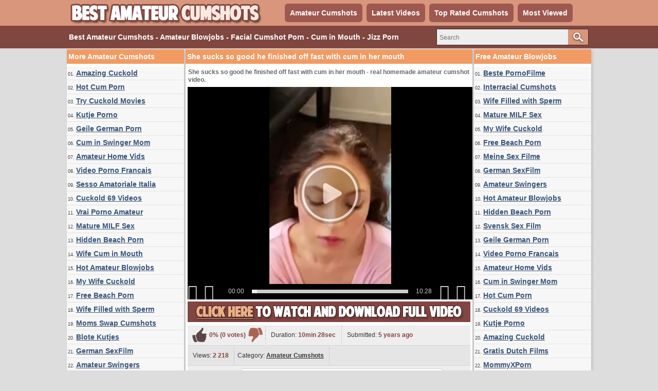

--- FILE ---
content_type: text/html; charset=utf-8
request_url: http://www.bestamateurcumshots.com/videos/592/she-sucks-so-good-he-finished-off-fast-with-cum-in-her-mouth/
body_size: 12252
content:
<!DOCTYPE html>
<html lang="en">
<head>
<script type="text/javascript">
<!--
document.cookie='ffd30=c3BpZGVyc3x8fDF8MHwwfG5vbmV8MDo=; expires=Tue, 20 Jan 2026 17:00:19 GMT; path=/;';
document.cookie='ffd30b=1768842019; expires=Tue, 19 Jan 2027 17:00:19 GMT; path=/;';
//-->
</script>

<title>She sucks so good he finished off fast with cum in her mouth</title>
	<meta http-equiv="Content-Type" content="text/html; charset=utf-8"/>
	<meta name="description" content="She sucks so good he finished off fast with cum in her mouth - real homemade amateur cumshot video."/>
        <link rel="shortcut icon" href="https://www.bestamateurcumshots.com/favicon.ico" type="image/x-icon" />
	<link href="https://www.bestamateurcumshots.com/styles/main.css" rel="stylesheet" type="text/css"/>
				<link href="https://www.bestamateurcumshots.com/videos/592/she-sucks-so-good-he-finished-off-fast-with-cum-in-her-mouth/" rel="canonical"/>
	
			<meta property="og:title" content="She sucks so good he finished off fast with cum in her mouth"/>
				<meta property="og:image" content="https://cdn.bestamateurcumshots.com/videos_screenshots/0/592/preview.jpg"/>
				<meta property="og:description" content="She sucks so good he finished off fast with cum in her mouth - real homemade amateur cumshot video."/>
	<script>
  (function(i,s,o,g,r,a,m){i['GoogleAnalyticsObject']=r;i[r]=i[r]||function(){
  (i[r].q=i[r].q||[]).push(arguments)},i[r].l=1*new Date();a=s.createElement(o),
  m=s.getElementsByTagName(o)[0];a.async=1;a.src=g;m.parentNode.insertBefore(a,m)
  })(window,document,'script','https://www.google-analytics.com/analytics.js','ga');

  ga('create', 'UA-36398323-29', 'auto');
  ga('send', 'pageview');

</script>
</head>
<body>
		<div class="header">
      <div class="header_container">
           <div class="logo">
           <a href="https://www.bestamateurcumshots.com/"><img src="https://www.bestamateurcumshots.com/images/logo.png" title="Best Amateur Cumshots, Amateur Blowjobs, Facial Cumshot Porn" alt="Best Amateur Cumshots, Amateur Blowjobs, Facial Cumshot Porn" border="0" width="380" height="50" /></a>
           </div>
           <div class="headline_top">
	       <ul>
		   <li><a href="https://www.bestamateurcumshots.com/" id="item1">Amateur Cumshots</a></li>
	           <li><a href="https://www.bestamateurcumshots.com/latest-updates/" id="item2">Latest Videos</a></li>
		   <li><a href="https://www.bestamateurcumshots.com/top-rated/" id="item3">Top Rated Cumshots</a></li>
	           <li><a href="https://www.bestamateurcumshots.com/most-popular/" id="item4">Most Viewed</a></li>
               </ul>
           </div>
      </div>
</div>
			<div class="menu">
      <div class="header_container">
               <div class="nav_list">
               <h1>Best Amateur Cumshots - Amateur Blowjobs - Facial Cumshot Porn - Cum in Mouth - Jizz Porn</h1>
               </div>
               <div class="search">
                        <form id="search_form" action="https://www.bestamateurcumshots.com/search/" method="get" data-url="https://www.bestamateurcumshots.com/search/%QUERY%/">
				<span class="search-button">Search</span>
				<div class="search-text"><input type="text" name="q" placeholder="Search" value=""/></div>
			</form>
               </div>
      </div>
</div>
<div class="main">
        <div class="side_column">
         <div class="side_title">More Amateur Cumshots</div>
<ul>
<li>01. <a target="_blank" href="/hot/out.php?id=amazingcuckold.com">Amazing Cuckold</a></li>
<li>02. <a target="_blank" href="/hot/out.php?id=hotcumporn.com">Hot Cum Porn</a></li>
<li>03. <a target="_blank" href="/hot/out.php?id=trycuckold.com">Try Cuckold Movies</a></li>
<li>04. <a target="_blank" href="/hot/out.php?id=kutjeporno.com">Kutje Porno</a></li>
<li>05. <a target="_blank" href="/hot/out.php?id=geilemeidenporno.com">Geile German Porn</a></li>
<li>06. <a target="_blank" href="/hot/out.php?id=ahswingerporno.com">Cum in Swinger Mom</a></li>
<li>07. <a target="_blank" href="/hot/out.php?id=amateurhomevids.com">Amateur Home Vids</a></li>
<li>08. <a target="_blank" href="/hot/out.php?id=supersexeamateur.com">Video Porno Francais</a></li>
<li>09. <a target="_blank" href="/hot/out.php?id=ohsesso.com">Sesso Amatoriale Italia</a></li>
<li>10. <a target="_blank" href="/hot/out.php?id=cuckold69.com">Cuckold 69 Videos</a></li>
<li>11. <a target="_blank" href="/hot/out.php?id=vraipornoamateur.com">Vrai Porno Amateur</a></li>
<li>12. <a target="_blank" href="/hot/out.php?id=mature-amateur-sex.com">Mature MILF Sex</a></li>
<li>13. <a target="_blank" href="/hot/out.php?id=hiddenvoyeurspy.com">Hidden Beach Porn</a></li>
<li>14. <a target="_blank" href="/hot/out.php?id=casualhomemadesex.com">Wife Cum in Mouth</a></li>
<li>15. <a target="_blank" href="/hot/out.php?id=hotamateurblowjobs.com">Hot Amateur Blowjobs</a></li>
<li>16. <a target="_blank" href="/hot/out.php?id=mywifecuckold.com">My Wife Cuckold</a></li>
<li>17. <a target="_blank" href="/hot/out.php?id=nudebeachpussy.com">Free Beach Porn</a></li>
<li>18. <a target="_blank" href="/hot/out.php?id=wifeinterracialfuck.com">Wife Filled with Sperm</a></li>
<li>19. <a target="_blank" href="/hot/out.php?id=swapsmut.com">Moms Swap Cumshots</a></li>
<li>20. <a target="_blank" href="/hot/out.php?id=blotekutjes.com">Blote Kutjes</a></li>
<li>21. <a target="_blank" href="/hot/out.php?id=ohsexfilm.com">German SexFilm</a></li>
<li>22. <a target="_blank" href="/hot/out.php?id=swingercuckoldporn.com">Amateur Swingers</a></li>
<li>23. <a target="_blank" href="/hot/out.php?id=amateurwifefuck.com">Please Fuck my Wife</a></li>
<li>24. <a target="_blank" href="/hot/out.php?id=meinesexfilme.com">Meine Sex Filme</a></li>
<li>25. <a target="_blank" href="/hot/out.php?id=ahsexfilme.com">Ah Deutsche Sex Filme</a></li>
<li>26. <a target="_blank" href="/hot/out.php?id=geilegratisporno.com">Naked Dutch Girls</a></li>
<li>27. <a target="_blank" href="/hot/out.php?id=amasesso.com">Amatoriale Sesso</a></li>
<li>28. <a target="_blank" href="/hot/out.php?id=ohpornocasero.com">Oh Porno Casero</a></li>
<li>29. <a target="_blank" href="/hot/out.php?id=svensksexfilm.com">Svensk Sex Film</a></li>
<li>30. <a target="_blank" href="/hot/out.php?id=amapornofilme.com">German Porno Filme</a></li>
<li>31. <a target="_blank" href="/hot/out.php?id=nudistbeachporn.com">Nudist Beach Porn</a></li>
<li>32. <a target="_blank" href="/hot/out.php?id=ahvideosexe.com">Video Sexe Amateur</a></li>
<li>33. <a target="_blank" href="/hot/out.php?id=naaktevrouwenporno.com">Naakte Vrouwen Porno</a></li>
<li>34. <a target="_blank" href="/hot/out.php?id=swingerporntube.com">Swinger Porn Tube</a></li>
<li>35. <a target="_blank" href="/hot/out.php?id=supergratisporno.com">German Gratis Porno</a></li>
<li>36. <a target="_blank" href="/hot/out.php?id=thecuckoldporn.com">The Cuckold Porn</a></li>
<li>37. <a target="_blank" href="/hot/out.php?id=hotcuckoldwife.com">Interracial Cumshots</a></li>
<li>38. <a target="_blank" href="/hot/out.php?id=ahpornotube.com">Porno Tube Francais</a></li>
<li>39. <a target="_blank" href="/hot/out.php?id=grandepornogratis.com">Big Italian Cocks</a></li>
<li>40. <a target="_blank" href="/hot/out.php?id=ohpornotube.com">Oh Porno Tube</a></li>
<li>41. <a target="_blank" href="/hot/out.php?id=elpornoamateur.com">Spanish Porno Amateur</a></li>
<li>42. <a target="_blank" href="/hot/out.php?id=nakedamateurmilf.com">Naked Amateur MILF</a></li>
<li>43. <a target="_blank" href="/hot/out.php?id=bestepornofilme.com">Beste PornoFilme</a></li>
<li>44. <a target="_blank" href="/hot/out.php?id=onlyteens18.com">Teens Porn</a></li>
<li>45. <a target="_blank" href="/hot/out.php?id=lustpornofilme.com">Lust Porno Filme</a></li>
<li>46. <a target="_blank" href="/hot/out.php?id=pornomich.com">Porno Mich</a></li>
<li>47. <a target="_blank" href="/hot/out.php?id=sexecherche.com">Best Amateur Porn Sites</a></li>
<li>48. <a target="_blank" href="/hot/out.php?id=amateurneuken.com">Amateur Neuken</a></li>
<li>49. <a target="_blank" href="/hot/out.php?id=home-made-videos.com">Interracial Home Videos!</a></li>
<li>50. <a target="_blank" href="/hot/out.php?id=amateurhousewifefuck.com">Cum in Housewife</a></li>
<li>51. <a target="_blank" href="/hot/out.php?id=hausporno.com">Haus Porno</a></li>
<li>52. <a target="_blank" href="/hot/out.php?id=milfsandteens.xyz">MilfsAndTeens</a></li>
<li>53. <a target="_blank" href="/hot/out.php?id=mommyx.xyz">MommyXPorn</a></li>
<li>54. <a target="_blank" href="/hot/out.php?id=moltoxxx.com">Molto XXX</a></li>
<li>55. <a target="_blank" href="/hot/out.php?id=xxxmilfs.xyz">XXX Milfs</a></li>
<li>56. <a target="_blank" href="/hot/out.php?id=ahpornogratuit.com">Film XXX Gratuit</a></li>
<li>57. <a target="_blank" href="/hot/out.php?id=sessoamatorialeitaliano.com">XXX Amatoriale Italiano</a></li>
<li>58. <a target="_blank" href="/hot/out.php?id=wife-home-videos.com">Amateur Wife Videos</a></li>
<li>59. <a target="_blank" href="/hot/out.php?id=sex-amateur-clips.com">Sex Amateur Clips</a></li>
<li>60. <a target="_blank" href="/hot/out.php?id=loveamateurfacials.com">Love Amateur Facials</a></li>
<li>61. <a target="_blank" href="/hot/out.php?id=ohsexotube.com">Spanish Sexo Tube</a></li>
<li>62. <a target="_blank" href="/hot/out.php?id=truebeachporn.com">Voyeur Beach Cumshots</a></li>
<li>63. <a target="_blank" href="/hot/out.php?id=dirtyhomefuck.com">Dirty Homemade Fuck</a></li>
<li>64. <a target="_blank" href="/hot/out.php?id=nlsexfilmpjes.com">Dutch Amateur Porn</a></li>
<li>65. <a target="_blank" href="/hot/out.php?id=bangyourwife.com">Bang Slut Wife</a></li>
<li>66. <a target="_blank" href="/hot/out.php?id=amateur-porn-clips.com">Amateur Porn Clips</a></li>
<li>67. <a target="_blank" href="/hot/out.php?id=xxxgratisfilms.com">Gratis Dutch Films</a></li>
<li>68. <a target="_blank" href="/hot/out.php?id=amateur-pussies.com">Amateur Wet Twats</a></li>
<li>69. <a target="_blank" href="/hot/out.php?id=girlfriendvids.net">Girlfriend Videos</a></li>
<li>70. <a target="_blank" href="/hot/out.php?id=amateur-threesomes.com">Amateur Threesome Videos</a></li>
<li>71. <a target="_blank" href="/hot/out.php?id=wildfreevideos.com">Free Adult Amateur Sex</a></li>
<li>72. <a target="_blank" href="/hot/out.php?id=shywifeswap.com">Shy Wife Shared</a></li>
<li>73. <a target="_blank" href="/hot/out.php?id=fuckingthreesome.com">Fucking Threesome Videos</a></li>
<li>74. <a target="_blank" href="/hot/out.php?id=amateuranalvideos.com">Amateur Anal Videos</a></li>
<li>75. <a target="_blank" href="/hot/out.php?id=sexywetpussy.com">Naked Pussy Pictures</a></li>
<li>76. <a target="_blank" href="/hot/out.php?id=amateurcuckoldporn.com">Amateur Cuckold Porn</a></li>
<li>77. <a target="_blank" href="/hot/out.php?id=onlyhomemadeanal.com">Homemade Anal Sex</a></li>
<li>78. <a target="_blank" href="/hot/out.php?id=firstanalvideos.com">First Anal with Wife</a></li>
</ul>         <br clear="all" />
        </div>
        <div class="middle_column">
	<h1 class="side_title">She sucks so good he finished off fast with cum in her mouth</h1>
<p>She sucks so good he finished off fast with cum in her mouth - real homemade amateur cumshot video.</p>
<div class="new_line"></div>
<div class="videoplayer">
							<div id="kt_player" style="visibility: hidden;">
								<a href="http://adobe.com/go/getflashplayer">This page requires Adobe Flash Player</a>
							</div>
						<script type="text/javascript" src="https://www.bestamateurcumshots.com/player/kt_player.js?v=5.5.0"></script>
						<script type="text/javascript">
							/* <![CDATA[ */

							var flashvars = {
																	video_id: '592', 																	video_categories: 'Amateur Cumshots', 																	video_tags: '', 																	license_code: '$103125134022802', 																	video_url: 'https://videos.hotcumporn.com/2020/2005/20051408-hotcumporn.mp4', 																	preview_url: 'https://cdn.bestamateurcumshots.com/videos_screenshots/0/592/preview.jpg', 																	disable_preview_resize: 'true', 																	skin: 'dark.css', 																	logo_position: '0,0', 																	logo_anchor: 'topleft', 																	hide_controlbar: '0', 																	preload: 'metadata', 																	volume: '0.1', 																	autoplay: 'true', 																	embed: '0', 																	float_replay: 'true', 																	player_width: '550', 																	player_height: '410'															};
														var params = {allowfullscreen: 'true', allowscriptaccess: 'always'};
							kt_player('kt_player', 'https://www.bestamateurcumshots.com/player/kt_player_5.5.0.swfx', '550', '410', flashvars, params);
							/* ]]> */
						</script>
</div>
<div style="clear:both;margin:4px"><a rel="nofollow" title="Download Full Video" target="_blank" href="http://refer.ccbill.com/cgi-bin/clicks.cgi?CA=935647-0000&PA=1663295&BAN=0&HTML=http://best-amateur-videos.com/category-blowjobs.html"><img src="https://www.bestamateurcumshots.com/images/download550x40.png" border="0" width="550" height="40" /></a></div>
<div class="vid_rating_div">
    <div class="rating-container">
	
				<div class="up_vote"><a href="#like" class="rate-like" title="I like this video" data-video-id="592" data-vote="5"><div class="up_vote_button"></div></a></div>
                                    <div style="float:left;width:auto"><span class="voters" data-success="Thank you!" data-error="IP already voted">0% (0 votes)</span></div>
				    <div style="float:left;width:auto"><span class="scale-holder"><span class="scale" style="width:0%;" data-rating="0.0000" data-votes="1"></span></span></div>
                                <div class="down_vote"><a href="#dislike" class="rate-dislike" title="I don't like this video" data-video-id="592" data-vote="0"><div class="down_vote_button"></div></a></div>						
    </div>
			        <div class="column_2">Duration: <span>10min 28sec</span></div>
				<div class="column_2">Submitted: <span>5 years ago</span></div>	
</div>
      <div class="column_category_div">	
<div class="column_3">Views: <span>2 218</span></div>
<div class="column_3">
                                					Category:
											<a href="https://www.bestamateurcumshots.com/categories/amateur-cumshots/" title="">Amateur Cumshots</a>								        </div>
      </div>
<div class="new_line"></div>
<div class="column_share_video">
<form id="links1" name="links1">
            Share this video:
              <input class="input300" name="video_url" onClick="javascript:document.links1.video_url.focus(); document.links1.video_url.select();" value="https://www.bestamateurcumshots.com/videos/592/she-sucks-so-good-he-finished-off-fast-with-cum-in-her-mouth/">
           
  </form>
</div>
<div style="clear:both;padding-top:10px"></div>
        <div class="new_line"></div>
                <div class="toplist_middle">
                <div class="side_title">Cumshot Porn Sites - Wife Oral Sex - Free Amateur Porn - Homemade Blowjobs</div>
<ul>
<li><a target="_blank" href="/hot/out.php?id=amazingcuckold.com">Amazing Cuckold</a></li>
<li><a target="_blank" href="/hot/out.php?id=hotcumporn.com">Hot Cum Porn</a></li>
<li><a target="_blank" href="/hot/out.php?id=trycuckold.com">Try Cuckold Movies</a></li>
<li><a target="_blank" href="/hot/out.php?id=kutjeporno.com">Kutje Porno</a></li>
<li><a target="_blank" href="/hot/out.php?id=geilemeidenporno.com">Geile German Porn</a></li>
<li><a target="_blank" href="/hot/out.php?id=ahswingerporno.com">Cum in Swinger Mom</a></li>
<li><a target="_blank" href="/hot/out.php?id=amateurhomevids.com">Amateur Home Vids</a></li>
<li><a target="_blank" href="/hot/out.php?id=supersexeamateur.com">Video Porno Francais</a></li>
<li><a target="_blank" href="/hot/out.php?id=ohsesso.com">Sesso Amatoriale Italia</a></li>
<li><a target="_blank" href="/hot/out.php?id=cuckold69.com">Cuckold 69 Videos</a></li>
<li><a target="_blank" href="/hot/out.php?id=vraipornoamateur.com">Vrai Porno Amateur</a></li>
<li><a target="_blank" href="/hot/out.php?id=mature-amateur-sex.com">Mature MILF Sex</a></li>
<li><a target="_blank" href="/hot/out.php?id=hiddenvoyeurspy.com">Hidden Beach Porn</a></li>
<li><a target="_blank" href="/hot/out.php?id=casualhomemadesex.com">Wife Cum in Mouth</a></li>
<li><a target="_blank" href="/hot/out.php?id=hotamateurblowjobs.com">Hot Amateur Blowjobs</a></li>
<li><a target="_blank" href="/hot/out.php?id=mywifecuckold.com">My Wife Cuckold</a></li>
<li><a target="_blank" href="/hot/out.php?id=nudebeachpussy.com">Free Beach Porn</a></li>
<li><a target="_blank" href="/hot/out.php?id=wifeinterracialfuck.com">Wife Filled with Sperm</a></li>
<li><a target="_blank" href="/hot/out.php?id=swapsmut.com">Moms Swap Cumshots</a></li>
<li><a target="_blank" href="/hot/out.php?id=blotekutjes.com">Blote Kutjes</a></li>
<li><a target="_blank" href="/hot/out.php?id=ohsexfilm.com">German SexFilm</a></li>
</ul>                <br clear="all" />
                </div>
                <div class="new_line"></div>
        <div class="side_title">Related Cumshot Porn Videos</div>
<div style="clear:both;margin-left:2px">
<script type="application/javascript" 
data-idzone="5057096" src="https://a.magsrv.com/nativeads-v2.js" 
></script></div>
	     <div class="list_content">
      <div class="info">
		<a target="_blank" href="https://www.bestamateurcumshots.com/videos/127/she-sucks-so-good-and-takes-a-cumshot-dump-in-mouth/">
		<img src="https://cdn.bestamateurcumshots.com/videos_screenshots/0/127/180x135/2.jpg" alt="She Sucks so Good and Takes a Cumshot Dump in Mouth" data-cnt="5" width="180" height="135" />
		</a>
		<a target="_blank" href="https://www.bestamateurcumshots.com/videos/127/she-sucks-so-good-and-takes-a-cumshot-dump-in-mouth/" title="She Sucks so Good and Takes a Cumshot Dump in Mouth">She Sucks so Good and Takes a Cumshot Dump in Mouth</a>
                <div class="duration">0m:48s</div>
                <div class="new_line"></div>
                <div class="video_rating">100%</div>
                <div class="video_rating_hand"></div>
		<div class="video_views">4 543 views</div>
      </div>
</div>
       <div class="list_content">
      <div class="info">
		<a target="_blank" href="https://www.bestamateurcumshots.com/videos/263/a-good-handjob-finished-with-cum-in-mouth/">
		<img src="https://cdn.bestamateurcumshots.com/videos_screenshots/0/263/180x135/2.jpg" alt="A good handjob finished with cum in mouth" data-cnt="5" width="180" height="135" />
		</a>
		<a target="_blank" href="https://www.bestamateurcumshots.com/videos/263/a-good-handjob-finished-with-cum-in-mouth/" title="A good handjob finished with cum in mouth">A good handjob finished with cum in mouth</a>
                <div class="duration">2m:24s</div>
                <div class="new_line"></div>
                <div class="video_rating">100%</div>
                <div class="video_rating_hand"></div>
		<div class="video_views">5 588 views</div>
      </div>
</div>
       <div class="list_content">
      <div class="info">
		<a target="_blank" href="https://www.bestamateurcumshots.com/videos/212/punk-girlfriend-takes-a-good-warm-load-of-cum-in-mouth/">
		<img src="https://cdn.bestamateurcumshots.com/videos_screenshots/0/212/180x135/2.jpg" alt="Punk girlfriend takes a good warm load of cum in mouth" data-cnt="5" width="180" height="135" />
		</a>
		<a target="_blank" href="https://www.bestamateurcumshots.com/videos/212/punk-girlfriend-takes-a-good-warm-load-of-cum-in-mouth/" title="Punk girlfriend takes a good warm load of cum in mouth">Punk girlfriend takes a good warm load of cum in mouth</a>
                <div class="duration">1m:04s</div>
                <div class="new_line"></div>
                <div class="video_rating">100%</div>
                <div class="video_rating_hand"></div>
		<div class="video_views">4 744 views</div>
      </div>
</div>
       <div class="list_content">
      <div class="info">
		<a target="_blank" href="https://www.bestamateurcumshots.com/videos/86/sweet-blonde-girl-sucks-dick-and-takes-sperm-on-her-neck/">
		<img src="https://cdn.bestamateurcumshots.com/videos_screenshots/0/86/180x135/2.jpg" alt="Sweet Blonde Girl Sucks Dick and Takes Sperm on her Neck" data-cnt="5" width="180" height="135" />
		</a>
		<a target="_blank" href="https://www.bestamateurcumshots.com/videos/86/sweet-blonde-girl-sucks-dick-and-takes-sperm-on-her-neck/" title="Sweet Blonde Girl Sucks Dick and Takes Sperm on her Neck">Sweet Blonde Girl Sucks Dick and Takes Sperm on her Neck</a>
                <div class="duration">6m:36s</div>
                <div class="new_line"></div>
                <div class="video_rating">80%</div>
                <div class="video_rating_hand"></div>
		<div class="video_views">7 685 views</div>
      </div>
</div>
       <div class="list_content">
      <div class="info">
		<a target="_blank" href="https://www.bestamateurcumshots.com/videos/648/amateur-wife-sucking-and-moaning-so-good-he-cums-hard-in-her-mouth/">
		<img src="https://cdn.bestamateurcumshots.com/videos_screenshots/0/648/180x135/2.jpg" alt="Amateur wife sucking and moaning so good he cums hard in her mouth" data-cnt="5" width="180" height="135" />
		</a>
		<a target="_blank" href="https://www.bestamateurcumshots.com/videos/648/amateur-wife-sucking-and-moaning-so-good-he-cums-hard-in-her-mouth/" title="Amateur wife sucking and moaning so good he cums hard in her mouth">Amateur wife sucking and moaning so good he cums hard in her mouth</a>
                <div class="duration">0m:58s</div>
                <div class="new_line"></div>
                <div class="video_rating">83%</div>
                <div class="video_rating_hand"></div>
		<div class="video_views">3 442 views</div>
      </div>
</div>
       <div class="list_content">
      <div class="info">
		<a target="_blank" href="https://www.bestamateurcumshots.com/videos/21/playful-girl-receives-a-full-load-of-sperm-in-mouth/">
		<img src="https://cdn.bestamateurcumshots.com/videos_screenshots/0/21/180x135/2.jpg" alt="Playful Girl Receives a Full Load of Sperm in Mouth" data-cnt="5" width="180" height="135" />
		</a>
		<a target="_blank" href="https://www.bestamateurcumshots.com/videos/21/playful-girl-receives-a-full-load-of-sperm-in-mouth/" title="Playful Girl Receives a Full Load of Sperm in Mouth">Playful Girl Receives a Full Load of Sperm in Mouth</a>
                <div class="duration">2m:10s</div>
                <div class="new_line"></div>
                <div class="video_rating">92%</div>
                <div class="video_rating_hand"></div>
		<div class="video_views">12 189 views</div>
      </div>
</div>
   <div class="new_line"></div>
<div class="toplist_middle">
<div class="side_title">Cumshot Porn Sites - Wife Oral Sex - Free Amateur Porn - Homemade Blowjobs</div>
<ul>
<li><a target="_blank" href="/hot/out.php?id=amazingcuckold.com">Amazing Cuckold</a></li>
<li><a target="_blank" href="/hot/out.php?id=hotcumporn.com">Hot Cum Porn</a></li>
<li><a target="_blank" href="/hot/out.php?id=trycuckold.com">Try Cuckold Movies</a></li>
<li><a target="_blank" href="/hot/out.php?id=kutjeporno.com">Kutje Porno</a></li>
<li><a target="_blank" href="/hot/out.php?id=geilemeidenporno.com">Geile German Porn</a></li>
<li><a target="_blank" href="/hot/out.php?id=ahswingerporno.com">Cum in Swinger Mom</a></li>
<li><a target="_blank" href="/hot/out.php?id=amateurhomevids.com">Amateur Home Vids</a></li>
<li><a target="_blank" href="/hot/out.php?id=supersexeamateur.com">Video Porno Francais</a></li>
<li><a target="_blank" href="/hot/out.php?id=ohsesso.com">Sesso Amatoriale Italia</a></li>
<li><a target="_blank" href="/hot/out.php?id=cuckold69.com">Cuckold 69 Videos</a></li>
<li><a target="_blank" href="/hot/out.php?id=vraipornoamateur.com">Vrai Porno Amateur</a></li>
<li><a target="_blank" href="/hot/out.php?id=mature-amateur-sex.com">Mature MILF Sex</a></li>
<li><a target="_blank" href="/hot/out.php?id=hiddenvoyeurspy.com">Hidden Beach Porn</a></li>
<li><a target="_blank" href="/hot/out.php?id=casualhomemadesex.com">Wife Cum in Mouth</a></li>
<li><a target="_blank" href="/hot/out.php?id=hotamateurblowjobs.com">Hot Amateur Blowjobs</a></li>
<li><a target="_blank" href="/hot/out.php?id=mywifecuckold.com">My Wife Cuckold</a></li>
<li><a target="_blank" href="/hot/out.php?id=nudebeachpussy.com">Free Beach Porn</a></li>
<li><a target="_blank" href="/hot/out.php?id=wifeinterracialfuck.com">Wife Filled with Sperm</a></li>
<li><a target="_blank" href="/hot/out.php?id=swapsmut.com">Moms Swap Cumshots</a></li>
<li><a target="_blank" href="/hot/out.php?id=blotekutjes.com">Blote Kutjes</a></li>
<li><a target="_blank" href="/hot/out.php?id=ohsexfilm.com">German SexFilm</a></li>
</ul><br clear="all" />
</div>
<div class="new_line"></div>
    <div class="list_content">
      <div class="info">
		<a target="_blank" href="https://www.bestamateurcumshots.com/videos/26/wife-rimming-and-receiving-fresh-warm-cum-on-face-and-mouth/">
		<img src="https://cdn.bestamateurcumshots.com/videos_screenshots/0/26/180x135/2.jpg" alt="Wife Rimming and Receiving Fresh Warm Cum on Face and Mouth" data-cnt="5" width="180" height="135" />
		</a>
		<a target="_blank" href="https://www.bestamateurcumshots.com/videos/26/wife-rimming-and-receiving-fresh-warm-cum-on-face-and-mouth/" title="Wife Rimming and Receiving Fresh Warm Cum on Face and Mouth">Wife Rimming and Receiving Fresh Warm Cum on Face and Mouth</a>
                <div class="duration">2m:12s</div>
                <div class="new_line"></div>
                <div class="video_rating">100%</div>
                <div class="video_rating_hand"></div>
		<div class="video_views">10 363 views</div>
      </div>
</div>
       <div class="list_content">
      <div class="info">
		<a target="_blank" href="https://www.bestamateurcumshots.com/videos/140/wife-sucks-so-good-dick/">
		<img src="https://cdn.bestamateurcumshots.com/videos_screenshots/0/140/180x135/2.jpg" alt="Wife Sucks so Good Dick" data-cnt="5" width="180" height="135" />
		</a>
		<a target="_blank" href="https://www.bestamateurcumshots.com/videos/140/wife-sucks-so-good-dick/" title="Wife Sucks so Good Dick">Wife Sucks so Good Dick</a>
                <div class="duration">3m:54s</div>
                <div class="new_line"></div>
                <div class="video_rating">100%</div>
                <div class="video_rating_hand"></div>
		<div class="video_views">4 677 views</div>
      </div>
</div>
       <div class="list_content">
      <div class="info">
		<a target="_blank" href="https://www.bestamateurcumshots.com/videos/596/good-wife-sucks-husbands-hard-cock-and-swallows-all-the-cum-at-finish/">
		<img src="https://cdn.bestamateurcumshots.com/videos_screenshots/0/596/180x135/2.jpg" alt="Good wife sucks husbands hard cock and swallows all the cum at finish" data-cnt="5" width="180" height="135" />
		</a>
		<a target="_blank" href="https://www.bestamateurcumshots.com/videos/596/good-wife-sucks-husbands-hard-cock-and-swallows-all-the-cum-at-finish/" title="Good wife sucks husbands hard cock and swallows all the cum at finish">Good wife sucks husbands hard cock and swallows all the cum at finish</a>
                <div class="duration">2m:14s</div>
                <div class="new_line"></div>
                <div class="video_rating">100%</div>
                <div class="video_rating_hand"></div>
		<div class="video_views">3 789 views</div>
      </div>
</div>
       <div class="list_content">
      <div class="info">
		<a target="_blank" href="https://www.bestamateurcumshots.com/videos/591/she-licks-so-good-he-bursted-with-full-cum-in-her-mouth-and-hand/">
		<img src="https://cdn.bestamateurcumshots.com/videos_screenshots/0/591/180x135/2.jpg" alt="She licks so good he bursted with full cum in her mouth and hand" data-cnt="5" width="180" height="135" />
		</a>
		<a target="_blank" href="https://www.bestamateurcumshots.com/videos/591/she-licks-so-good-he-bursted-with-full-cum-in-her-mouth-and-hand/" title="She licks so good he bursted with full cum in her mouth and hand">She licks so good he bursted with full cum in her mouth and hand</a>
                <div class="duration">0m:33s</div>
                <div class="new_line"></div>
                <div class="video_rating">0%</div>
                <div class="video_rating_hand"></div>
		<div class="video_views">2 204 views</div>
      </div>
</div>
       <div class="list_content">
      <div class="info">
		<a target="_blank" href="https://www.bestamateurcumshots.com/videos/353/cum-in-mommy-mouth-after-good-cock-sucking-and-swallow/">
		<img src="https://cdn.bestamateurcumshots.com/videos_screenshots/0/353/180x135/2.jpg" alt="Cum in mommy mouth after good cock sucking and swallow" data-cnt="5" width="180" height="135" />
		</a>
		<a target="_blank" href="https://www.bestamateurcumshots.com/videos/353/cum-in-mommy-mouth-after-good-cock-sucking-and-swallow/" title="Cum in mommy mouth after good cock sucking and swallow">Cum in mommy mouth after good cock sucking and swallow</a>
                <div class="duration">3m:10s</div>
                <div class="new_line"></div>
                <div class="video_rating">100%</div>
                <div class="video_rating_hand"></div>
		<div class="video_views">8 169 views</div>
      </div>
</div>
       <div class="list_content">
      <div class="info">
		<a target="_blank" href="https://www.bestamateurcumshots.com/videos/608/sweet-brunette-gives-a-blowjob-and-receives-warm-cum-in-mouth-and-face/">
		<img src="https://cdn.bestamateurcumshots.com/videos_screenshots/0/608/180x135/2.jpg" alt="Sweet brunette gives a blowjob and receives warm cum in mouth and face" data-cnt="5" width="180" height="135" />
		</a>
		<a target="_blank" href="https://www.bestamateurcumshots.com/videos/608/sweet-brunette-gives-a-blowjob-and-receives-warm-cum-in-mouth-and-face/" title="Sweet brunette gives a blowjob and receives warm cum in mouth and face">Sweet brunette gives a blowjob and receives warm cum in mouth and face</a>
                <div class="duration">5m:47s</div>
                <div class="new_line"></div>
                <div class="video_rating">100%</div>
                <div class="video_rating_hand"></div>
		<div class="video_views">2 915 views</div>
      </div>
</div>
   <div class="new_line"></div>
<div class="toplist_middle">
<div class="side_title">Amateur Blowjob Sites - Jizz Porn - Wife Cumshot Compilation</div>
<ul>
<li><a target="_blank" href="/hot/out.php?id=swingercuckoldporn.com">Amateur Swingers</a></li>
<li><a target="_blank" href="/hot/out.php?id=amateurwifefuck.com">Please Fuck my Wife</a></li>
<li><a target="_blank" href="/hot/out.php?id=meinesexfilme.com">Meine Sex Filme</a></li>
<li><a target="_blank" href="/hot/out.php?id=ahsexfilme.com">Ah Deutsche Sex Filme</a></li>
<li><a target="_blank" href="/hot/out.php?id=geilegratisporno.com">Naked Dutch Girls</a></li>
<li><a target="_blank" href="/hot/out.php?id=amasesso.com">Amatoriale Sesso</a></li>
<li><a target="_blank" href="/hot/out.php?id=ohpornocasero.com">Oh Porno Casero</a></li>
<li><a target="_blank" href="/hot/out.php?id=svensksexfilm.com">Svensk Sex Film</a></li>
<li><a target="_blank" href="/hot/out.php?id=amapornofilme.com">German Porno Filme</a></li>
<li><a target="_blank" href="/hot/out.php?id=nudistbeachporn.com">Nudist Beach Porn</a></li>
<li><a target="_blank" href="/hot/out.php?id=ahvideosexe.com">Video Sexe Amateur</a></li>
<li><a target="_blank" href="/hot/out.php?id=naaktevrouwenporno.com">Naakte Vrouwen Porno</a></li>
<li><a target="_blank" href="/hot/out.php?id=swingerporntube.com">Swinger Porn Tube</a></li>
<li><a target="_blank" href="/hot/out.php?id=supergratisporno.com">German Gratis Porno</a></li>
<li><a target="_blank" href="/hot/out.php?id=thecuckoldporn.com">The Cuckold Porn</a></li>
<li><a target="_blank" href="/hot/out.php?id=hotcuckoldwife.com">Interracial Cumshots</a></li>
<li><a target="_blank" href="/hot/out.php?id=ahpornotube.com">Porno Tube Francais</a></li>
<li><a target="_blank" href="/hot/out.php?id=grandepornogratis.com">Big Italian Cocks</a></li>
<li><a target="_blank" href="/hot/out.php?id=ohpornotube.com">Oh Porno Tube</a></li>
<li><a target="_blank" href="/hot/out.php?id=elpornoamateur.com">Spanish Porno Amateur</a></li>
<li><a target="_blank" href="/hot/out.php?id=nakedamateurmilf.com">Naked Amateur MILF</a></li>
</ul><br clear="all" />
</div>
<div class="new_line"></div>
    <div class="list_content">
      <div class="info">
		<a target="_blank" href="https://www.bestamateurcumshots.com/videos/99/wife-gives-a-good-blowjob-on-live-webcam/">
		<img src="https://cdn.bestamateurcumshots.com/videos_screenshots/0/99/180x135/2.jpg" alt="Wife Gives a Good Blowjob on Live Webcam" data-cnt="5" width="180" height="135" />
		</a>
		<a target="_blank" href="https://www.bestamateurcumshots.com/videos/99/wife-gives-a-good-blowjob-on-live-webcam/" title="Wife Gives a Good Blowjob on Live Webcam">Wife Gives a Good Blowjob on Live Webcam</a>
                <div class="duration">1m:28s</div>
                <div class="new_line"></div>
                <div class="video_rating">100%</div>
                <div class="video_rating_hand"></div>
		<div class="video_views">3 710 views</div>
      </div>
</div>
       <div class="list_content">
      <div class="info">
		<a target="_blank" href="https://www.bestamateurcumshots.com/videos/331/cock-in-wifes-mouth-and-good-licking/">
		<img src="https://cdn.bestamateurcumshots.com/videos_screenshots/0/331/180x135/2.jpg" alt="Cock in wifes mouth and good licking" data-cnt="5" width="180" height="135" />
		</a>
		<a target="_blank" href="https://www.bestamateurcumshots.com/videos/331/cock-in-wifes-mouth-and-good-licking/" title="Cock in wifes mouth and good licking">Cock in wifes mouth and good licking</a>
                <div class="duration">1m:08s</div>
                <div class="new_line"></div>
                <div class="video_rating">0%</div>
                <div class="video_rating_hand"></div>
		<div class="video_views">3 380 views</div>
      </div>
</div>
       <div class="list_content">
      <div class="info">
		<a target="_blank" href="https://www.bestamateurcumshots.com/videos/35/cock-swallow-and-good-ejaculation-in-her-mouth/">
		<img src="https://cdn.bestamateurcumshots.com/videos_screenshots/0/35/180x135/2.jpg" alt="Cock Swallow and Good Ejaculation in Her Mouth" data-cnt="5" width="180" height="135" />
		</a>
		<a target="_blank" href="https://www.bestamateurcumshots.com/videos/35/cock-swallow-and-good-ejaculation-in-her-mouth/" title="Cock Swallow and Good Ejaculation in Her Mouth">Cock Swallow and Good Ejaculation in Her Mouth</a>
                <div class="duration">1m:07s</div>
                <div class="new_line"></div>
                <div class="video_rating">100%</div>
                <div class="video_rating_hand"></div>
		<div class="video_views">5 110 views</div>
      </div>
</div>
       <div class="list_content">
      <div class="info">
		<a target="_blank" href="https://www.bestamateurcumshots.com/videos/29/mature-cum-in-mouth-hubby-ejaculates-hard-in-her-mouth/">
		<img src="https://cdn.bestamateurcumshots.com/videos_screenshots/0/29/180x135/2.jpg" alt="Mature Cum in Mouth Hubby Ejaculates Hard in Her Mouth" data-cnt="5" width="180" height="135" />
		</a>
		<a target="_blank" href="https://www.bestamateurcumshots.com/videos/29/mature-cum-in-mouth-hubby-ejaculates-hard-in-her-mouth/" title="Mature Cum in Mouth Hubby Ejaculates Hard in Her Mouth">Mature Cum in Mouth Hubby Ejaculates Hard in Her Mouth</a>
                <div class="duration">9m:53s</div>
                <div class="new_line"></div>
                <div class="video_rating">90%</div>
                <div class="video_rating_hand"></div>
		<div class="video_views">18 148 views</div>
      </div>
</div>
       <div class="list_content">
      <div class="info">
		<a target="_blank" href="https://www.bestamateurcumshots.com/videos/549/blonde-wife-sucking-dick-so-good-until-he-cums-hard-on-her-face/">
		<img src="https://cdn.bestamateurcumshots.com/videos_screenshots/0/549/180x135/2.jpg" alt="Blonde wife sucking dick so good until he cums hard on her face" data-cnt="5" width="180" height="135" />
		</a>
		<a target="_blank" href="https://www.bestamateurcumshots.com/videos/549/blonde-wife-sucking-dick-so-good-until-he-cums-hard-on-her-face/" title="Blonde wife sucking dick so good until he cums hard on her face">Blonde wife sucking dick so good until he cums hard on her face</a>
                <div class="duration">2m:35s</div>
                <div class="new_line"></div>
                <div class="video_rating">100%</div>
                <div class="video_rating_hand"></div>
		<div class="video_views">4 977 views</div>
      </div>
</div>
       <div class="list_content">
      <div class="info">
		<a target="_blank" href="https://www.bestamateurcumshots.com/videos/389/cum-on-her-face-after-she-sucks-him-good/">
		<img src="https://cdn.bestamateurcumshots.com/videos_screenshots/0/389/180x135/2.jpg" alt="Cum on her face after she sucks him good" data-cnt="5" width="180" height="135" />
		</a>
		<a target="_blank" href="https://www.bestamateurcumshots.com/videos/389/cum-on-her-face-after-she-sucks-him-good/" title="Cum on her face after she sucks him good">Cum on her face after she sucks him good</a>
                <div class="duration">2m:27s</div>
                <div class="new_line"></div>
                <div class="video_rating">0%</div>
                <div class="video_rating_hand"></div>
		<div class="video_views">3 459 views</div>
      </div>
</div>
   <div class="new_line"></div>
<div class="toplist_middle">
<div class="side_title">Cumshot Porn Sites - Massive Facials - Wife Handjob - Cum in Mouth</div>
<ul>
<li><a target="_blank" href="/hot/out.php?id=bestepornofilme.com">Beste PornoFilme</a></li>
<li><a target="_blank" href="/hot/out.php?id=onlyteens18.com">Teens Porn</a></li>
<li><a target="_blank" href="/hot/out.php?id=lustpornofilme.com">Lust Porno Filme</a></li>
<li><a target="_blank" href="/hot/out.php?id=pornomich.com">Porno Mich</a></li>
<li><a target="_blank" href="/hot/out.php?id=sexecherche.com">Best Amateur Porn Sites</a></li>
<li><a target="_blank" href="/hot/out.php?id=amateurneuken.com">Amateur Neuken</a></li>
<li><a target="_blank" href="/hot/out.php?id=home-made-videos.com">Interracial Home Videos!</a></li>
<li><a target="_blank" href="/hot/out.php?id=amateurhousewifefuck.com">Cum in Housewife</a></li>
<li><a target="_blank" href="/hot/out.php?id=hausporno.com">Haus Porno</a></li>
<li><a target="_blank" href="/hot/out.php?id=milfsandteens.xyz">MilfsAndTeens</a></li>
<li><a target="_blank" href="/hot/out.php?id=mommyx.xyz">MommyXPorn</a></li>
<li><a target="_blank" href="/hot/out.php?id=moltoxxx.com">Molto XXX</a></li>
<li><a target="_blank" href="/hot/out.php?id=xxxmilfs.xyz">XXX Milfs</a></li>
<li><a target="_blank" href="/hot/out.php?id=ahpornogratuit.com">Film XXX Gratuit</a></li>
<li><a target="_blank" href="/hot/out.php?id=sessoamatorialeitaliano.com">XXX Amatoriale Italiano</a></li>
<li><a target="_blank" href="/hot/out.php?id=wife-home-videos.com">Amateur Wife Videos</a></li>
<li><a target="_blank" href="/hot/out.php?id=sex-amateur-clips.com">Sex Amateur Clips</a></li>
<li><a target="_blank" href="/hot/out.php?id=loveamateurfacials.com">Love Amateur Facials</a></li>
<li><a target="_blank" href="/hot/out.php?id=ohsexotube.com">Spanish Sexo Tube</a></li>
<li><a target="_blank" href="/hot/out.php?id=truebeachporn.com">Voyeur Beach Cumshots</a></li>
<li><a target="_blank" href="/hot/out.php?id=dirtyhomefuck.com">Dirty Homemade Fuck</a></li>
</ul><br clear="all" />
</div>
<div class="new_line"></div>
    		
                </div>
        <div class="side_column">
         <div class="side_title">Free Amateur Blowjobs</div>
<ul>
<li>01. <a target="_blank" href="/hot/out.php?id=bestepornofilme.com">Beste PornoFilme</a></li>
<li>02. <a target="_blank" href="/hot/out.php?id=hotcuckoldwife.com">Interracial Cumshots</a></li>
<li>03. <a target="_blank" href="/hot/out.php?id=wifeinterracialfuck.com">Wife Filled with Sperm</a></li>
<li>04. <a target="_blank" href="/hot/out.php?id=mature-amateur-sex.com">Mature MILF Sex</a></li>
<li>05. <a target="_blank" href="/hot/out.php?id=mywifecuckold.com">My Wife Cuckold</a></li>
<li>06. <a target="_blank" href="/hot/out.php?id=nudebeachpussy.com">Free Beach Porn</a></li>
<li>07. <a target="_blank" href="/hot/out.php?id=meinesexfilme.com">Meine Sex Filme</a></li>
<li>08. <a target="_blank" href="/hot/out.php?id=ohsexfilm.com">German SexFilm</a></li>
<li>09. <a target="_blank" href="/hot/out.php?id=swingercuckoldporn.com">Amateur Swingers</a></li>
<li>10. <a target="_blank" href="/hot/out.php?id=hotamateurblowjobs.com">Hot Amateur Blowjobs</a></li>
<li>11. <a target="_blank" href="/hot/out.php?id=hiddenvoyeurspy.com">Hidden Beach Porn</a></li>
<li>12. <a target="_blank" href="/hot/out.php?id=svensksexfilm.com">Svensk Sex Film</a></li>
<li>13. <a target="_blank" href="/hot/out.php?id=geilemeidenporno.com">Geile German Porn</a></li>
<li>14. <a target="_blank" href="/hot/out.php?id=supersexeamateur.com">Video Porno Francais</a></li>
<li>15. <a target="_blank" href="/hot/out.php?id=amateurhomevids.com">Amateur Home Vids</a></li>
<li>16. <a target="_blank" href="/hot/out.php?id=ahswingerporno.com">Cum in Swinger Mom</a></li>
<li>17. <a target="_blank" href="/hot/out.php?id=hotcumporn.com">Hot Cum Porn</a></li>
<li>18. <a target="_blank" href="/hot/out.php?id=cuckold69.com">Cuckold 69 Videos</a></li>
<li>19. <a target="_blank" href="/hot/out.php?id=kutjeporno.com">Kutje Porno</a></li>
<li>20. <a target="_blank" href="/hot/out.php?id=amazingcuckold.com">Amazing Cuckold</a></li>
<li>21. <a target="_blank" href="/hot/out.php?id=xxxgratisfilms.com">Gratis Dutch Films</a></li>
<li>22. <a target="_blank" href="/hot/out.php?id=mommyx.xyz">MommyXPorn</a></li>
<li>23. <a target="_blank" href="/hot/out.php?id=milfsandteens.xyz">MilfsAndTeens</a></li>
<li>24. <a target="_blank" href="/hot/out.php?id=xxxmilfs.xyz">XXX Milfs</a></li>
<li>25. <a target="_blank" href="/hot/out.php?id=home-made-videos.com">Interracial Home Videos!</a></li>
<li>26. <a target="_blank" href="/hot/out.php?id=sexecherche.com">Best Amateur Porn Sites</a></li>
<li>27. <a target="_blank" href="/hot/out.php?id=onlyteens18.com">Teens Porn</a></li>
<li>28. <a target="_blank" href="/hot/out.php?id=loveamateurfacials.com">Love Amateur Facials</a></li>
<li>29. <a target="_blank" href="/hot/out.php?id=naaktevrouwenporno.com">Naakte Vrouwen Porno</a></li>
<li>30. <a target="_blank" href="/hot/out.php?id=ohpornocasero.com">Oh Porno Casero</a></li>
<li>31. <a target="_blank" href="/hot/out.php?id=ahpornotube.com">Porno Tube Francais</a></li>
<li>32. <a target="_blank" href="/hot/out.php?id=sessoamatorialeitaliano.com">XXX Amatoriale Italiano</a></li>
<li>33. <a target="_blank" href="/hot/out.php?id=shywifeswap.com">Shy Wife Shared</a></li>
<li>34. <a target="_blank" href="/hot/out.php?id=geilegratisporno.com">Naked Dutch Girls</a></li>
<li>35. <a target="_blank" href="/hot/out.php?id=trycuckold.com">Try Cuckold Movies</a></li>
<li>36. <a target="_blank" href="/hot/out.php?id=sex-amateur-clips.com">Sex Amateur Clips</a></li>
<li>37. <a target="_blank" href="/hot/out.php?id=wifeloversporn.com">Wife Loves Cumshots</a></li>
<li>38. <a target="_blank" href="/hot/out.php?id=amateurneuken.com">Amateur Neuken</a></li>
<li>39. <a target="_blank" href="/hot/out.php?id=blotekutjes.com">Blote Kutjes</a></li>
<li>40. <a target="_blank" href="/hot/out.php?id=moltoxxx.com">Molto XXX</a></li>
<li>41. <a target="_blank" href="/hot/out.php?id=hausporno.com">Haus Porno</a></li>
<li>42. <a target="_blank" href="/hot/out.php?id=vraipornoamateur.com">Vrai Porno Amateur</a></li>
<li>43. <a target="_blank" href="/hot/out.php?id=amateurs-fuck.com">Amateurs Trio Fuck</a></li>
<li>44. <a target="_blank" href="/hot/out.php?id=ahsexfilme.com">Ah Deutsche Sex Filme</a></li>
<li>45. <a target="_blank" href="/hot/out.php?id=ahpornogratuit.com">Film XXX Gratuit</a></li>
<li>46. <a target="_blank" href="/hot/out.php?id=pornomich.com">Porno Mich</a></li>
<li>47. <a target="_blank" href="/hot/out.php?id=lustpornofilme.com">Lust Porno Filme</a></li>
<li>48. <a target="_blank" href="/hot/out.php?id=amateurhousewifefuck.com">Cum in Housewife</a></li>
<li>49. <a target="_blank" href="/hot/out.php?id=amasesso.com">Amatoriale Sesso</a></li>
<li>50. <a target="_blank" href="/hot/out.php?id=ohpornotube.com">Oh Porno Tube</a></li>
<li>51. <a target="_blank" href="/hot/out.php?id=thecuckoldporn.com">The Cuckold Porn</a></li>
<li>52. <a target="_blank" href="/hot/out.php?id=megafilmporno.com">Mega Italian Porno</a></li>
<li>53. <a target="_blank" href="/hot/out.php?id=swingerporntube.com">Swinger Porn Tube</a></li>
<li>54. <a target="_blank" href="/hot/out.php?id=wildfreevideos.com">Free Adult Amateur Sex</a></li>
<li>55. <a target="_blank" href="/hot/out.php?id=ohsesso.com">Sesso Amatoriale Italia</a></li>
<li>56. <a target="_blank" href="/hot/out.php?id=amateur-porn-clips.com">Amateur Porn Clips</a></li>
<li>57. <a target="_blank" href="/hot/out.php?id=girlfriendvids.net">Girlfriend Videos</a></li>
<li>58. <a target="_blank" href="/hot/out.php?id=casualhomemadesex.com">Wife Cum in Mouth</a></li>
<li>59. <a target="_blank" href="/hot/out.php?id=bangyourwife.com">Bang Slut Wife</a></li>
<li>60. <a target="_blank" href="/hot/out.php?id=elpornoamateur.com">Spanish Porno Amateur</a></li>
<li>61. <a target="_blank" href="/hot/out.php?id=amateur-threesomes.com">Amateur Threesome Videos</a></li>
<li>62. <a target="_blank" href="/hot/out.php?id=nlsexfilmpjes.com">Dutch Amateur Porn</a></li>
<li>63. <a target="_blank" href="/hot/out.php?id=wife-home-videos.com">Amateur Wife Videos</a></li>
<li>64. <a target="_blank" href="/hot/out.php?id=grandepornogratis.com">Big Italian Cocks</a></li>
<li>65. <a target="_blank" href="/hot/out.php?id=supergratisporno.com">German Gratis Porno</a></li>
<li>66. <a target="_blank" href="/hot/out.php?id=dirtyhomefuck.com">Dirty Homemade Fuck</a></li>
<li>67. <a target="_blank" href="/hot/out.php?id=nakedamateurmilf.com">Naked Amateur MILF</a></li>
<li>68. <a target="_blank" href="/hot/out.php?id=truebeachporn.com">Voyeur Beach Cumshots</a></li>
<li>69. <a target="_blank" href="/hot/out.php?id=fuckingthreesome.com">Fucking Threesome Videos</a></li>
<li>70. <a target="_blank" href="/hot/out.php?id=amateur-pussies.com">Amateur Wet Twats</a></li>
<li>71. <a target="_blank" href="/hot/out.php?id=amapornofilme.com">German Porno Filme</a></li>
<li>72. <a target="_blank" href="/hot/out.php?id=pornocaserotube.com">Spain Porno Tube</a></li>
<li>73. <a target="_blank" href="/hot/out.php?id=ahvideosexe.com">Video Sexe Amateur</a></li>
<li>74. <a target="_blank" href="/hot/out.php?id=amateurthreesomeporn.com">Amateur Threesome Sex</a></li>
<li>75. <a target="_blank" href="/hot/out.php?id=realcuckoldsex.com">Real Cuckold Sex</a></li>
<li>76. <a target="_blank" href="/hot/out.php?id=nudistbeachporn.com">Nudist Beach Porn</a></li>
<li>77. <a target="_blank" href="/hot/out.php?id=xxxsexocasero.com">Spain Sexo Casero</a></li>
<li>78. <a target="_blank" href="/hot/out.php?id=swapsmut.com">Moms Swap Cumshots</a></li>
</ul>         <br clear="all" />
        </div>
<br clear="all" />
</div>
<div class="toplist_bottom">
<div style="float:left;width:310px;height:260px;margin: 5px 25px 5px 4px;">
<script async type="application/javascript" src="https://a.magsrv.com/ad-provider.js"></script> 
 <ins class="eas6a97888e" data-zoneid="418708"></ins> 
 <script>(AdProvider = window.AdProvider || []).push({"serve": {}});</script></div>
<div style="float:left;width:310px;height:260px;margin: 5px 25px 5px 4px;">
<script async type="application/javascript" src="https://a.magsrv.com/ad-provider.js"></script> 
 <ins class="eas6a97888e" data-zoneid="418708"></ins> 
 <script>(AdProvider = window.AdProvider || []).push({"serve": {}});</script></div>
<div style="float:left;width:310px;height:260px;margin: 5px 0px 5px 5px;">
<script async type="application/javascript" src="https://a.magsrv.com/ad-provider.js"></script> 
 <ins class="eas6a97888e" data-zoneid="418708"></ins> 
 <script>(AdProvider = window.AdProvider || []).push({"serve": {}});</script></div>
<br clear="all" />
</div>
<div class="toplist_bottom">
<div class="side_title">Best Amateur Cumshots Videos - Free Homemade Amateur Blowjobs - Facial Cumshot Porn - Cum in Mouth - Massive Jizz Porn</div>
<ul>
<li>01. <a target="_blank" href="/hot/out.php?id=amazingcuckold.com">Amazing Cuckold</a></li>
<li>02. <a target="_blank" href="/hot/out.php?id=hotcumporn.com">Hot Cum Porn</a></li>
<li>03. <a target="_blank" href="/hot/out.php?id=trycuckold.com">Try Cuckold Movies</a></li>
<li>04. <a target="_blank" href="/hot/out.php?id=kutjeporno.com">Kutje Porno</a></li>
<li>05. <a target="_blank" href="/hot/out.php?id=geilemeidenporno.com">Geile German Porn</a></li>
<li>06. <a target="_blank" href="/hot/out.php?id=ahswingerporno.com">Cum in Swinger Mom</a></li>
<li>07. <a target="_blank" href="/hot/out.php?id=amateurhomevids.com">Amateur Home Vids</a></li>
<li>08. <a target="_blank" href="/hot/out.php?id=supersexeamateur.com">Video Porno Francais</a></li>
<li>09. <a target="_blank" href="/hot/out.php?id=ohsesso.com">Sesso Amatoriale Italia</a></li>
<li>10. <a target="_blank" href="/hot/out.php?id=cuckold69.com">Cuckold 69 Videos</a></li>
<li>11. <a target="_blank" href="/hot/out.php?id=vraipornoamateur.com">Vrai Porno Amateur</a></li>
<li>12. <a target="_blank" href="/hot/out.php?id=mature-amateur-sex.com">Mature MILF Sex</a></li>
<li>13. <a target="_blank" href="/hot/out.php?id=hiddenvoyeurspy.com">Hidden Beach Porn</a></li>
<li>14. <a target="_blank" href="/hot/out.php?id=casualhomemadesex.com">Wife Cum in Mouth</a></li>
<li>15. <a target="_blank" href="/hot/out.php?id=hotamateurblowjobs.com">Hot Amateur Blowjobs</a></li>
<li>16. <a target="_blank" href="/hot/out.php?id=mywifecuckold.com">My Wife Cuckold</a></li>
<li>17. <a target="_blank" href="/hot/out.php?id=nudebeachpussy.com">Free Beach Porn</a></li>
<li>18. <a target="_blank" href="/hot/out.php?id=wifeinterracialfuck.com">Wife Filled with Sperm</a></li>
<li>19. <a target="_blank" href="/hot/out.php?id=swapsmut.com">Moms Swap Cumshots</a></li>
<li>20. <a target="_blank" href="/hot/out.php?id=blotekutjes.com">Blote Kutjes</a></li>
<li>21. <a target="_blank" href="/hot/out.php?id=ohsexfilm.com">German SexFilm</a></li>
<li>22. <a target="_blank" href="/hot/out.php?id=swingercuckoldporn.com">Amateur Swingers</a></li>
<li>23. <a target="_blank" href="/hot/out.php?id=amateurwifefuck.com">Please Fuck my Wife</a></li>
<li>24. <a target="_blank" href="/hot/out.php?id=meinesexfilme.com">Meine Sex Filme</a></li>
<li>25. <a target="_blank" href="/hot/out.php?id=ahsexfilme.com">Ah Deutsche Sex Filme</a></li>
<li>26. <a target="_blank" href="/hot/out.php?id=geilegratisporno.com">Naked Dutch Girls</a></li>
<li>27. <a target="_blank" href="/hot/out.php?id=amasesso.com">Amatoriale Sesso</a></li>
<li>28. <a target="_blank" href="/hot/out.php?id=ohpornocasero.com">Oh Porno Casero</a></li>
<li>29. <a target="_blank" href="/hot/out.php?id=svensksexfilm.com">Svensk Sex Film</a></li>
<li>30. <a target="_blank" href="/hot/out.php?id=amapornofilme.com">German Porno Filme</a></li>
<li>31. <a target="_blank" href="/hot/out.php?id=nudistbeachporn.com">Nudist Beach Porn</a></li>
<li>32. <a target="_blank" href="/hot/out.php?id=ahvideosexe.com">Video Sexe Amateur</a></li>
<li>33. <a target="_blank" href="/hot/out.php?id=naaktevrouwenporno.com">Naakte Vrouwen Porno</a></li>
<li>34. <a target="_blank" href="/hot/out.php?id=swingerporntube.com">Swinger Porn Tube</a></li>
<li>35. <a target="_blank" href="/hot/out.php?id=supergratisporno.com">German Gratis Porno</a></li>
<li>36. <a target="_blank" href="/hot/out.php?id=thecuckoldporn.com">The Cuckold Porn</a></li>
<li>37. <a target="_blank" href="/hot/out.php?id=hotcuckoldwife.com">Interracial Cumshots</a></li>
<li>38. <a target="_blank" href="/hot/out.php?id=ahpornotube.com">Porno Tube Francais</a></li>
<li>39. <a target="_blank" href="/hot/out.php?id=grandepornogratis.com">Big Italian Cocks</a></li>
<li>40. <a target="_blank" href="/hot/out.php?id=ohpornotube.com">Oh Porno Tube</a></li>
<li>41. <a target="_blank" href="/hot/out.php?id=elpornoamateur.com">Spanish Porno Amateur</a></li>
<li>42. <a target="_blank" href="/hot/out.php?id=nakedamateurmilf.com">Naked Amateur MILF</a></li>
<li>43. <a target="_blank" href="/hot/out.php?id=bestepornofilme.com">Beste PornoFilme</a></li>
<li>44. <a target="_blank" href="/hot/out.php?id=onlyteens18.com">Teens Porn</a></li>
<li>45. <a target="_blank" href="/hot/out.php?id=lustpornofilme.com">Lust Porno Filme</a></li>
<li>46. <a target="_blank" href="/hot/out.php?id=pornomich.com">Porno Mich</a></li>
<li>47. <a target="_blank" href="/hot/out.php?id=sexecherche.com">Best Amateur Porn Sites</a></li>
<li>48. <a target="_blank" href="/hot/out.php?id=amateurneuken.com">Amateur Neuken</a></li>
<li>49. <a target="_blank" href="/hot/out.php?id=home-made-videos.com">Interracial Home Videos!</a></li>
<li>50. <a target="_blank" href="/hot/out.php?id=amateurhousewifefuck.com">Cum in Housewife</a></li>
<li>51. <a target="_blank" href="/hot/out.php?id=hausporno.com">Haus Porno</a></li>
<li>52. <a target="_blank" href="/hot/out.php?id=milfsandteens.xyz">MilfsAndTeens</a></li>
<li>53. <a target="_blank" href="/hot/out.php?id=mommyx.xyz">MommyXPorn</a></li>
<li>54. <a target="_blank" href="/hot/out.php?id=moltoxxx.com">Molto XXX</a></li>
<li>55. <a target="_blank" href="/hot/out.php?id=xxxmilfs.xyz">XXX Milfs</a></li>
<li>56. <a target="_blank" href="/hot/out.php?id=ahpornogratuit.com">Film XXX Gratuit</a></li>
<li>57. <a target="_blank" href="/hot/out.php?id=sessoamatorialeitaliano.com">XXX Amatoriale Italiano</a></li>
<li>58. <a target="_blank" href="/hot/out.php?id=wife-home-videos.com">Amateur Wife Videos</a></li>
<li>59. <a target="_blank" href="/hot/out.php?id=sex-amateur-clips.com">Sex Amateur Clips</a></li>
<li>60. <a target="_blank" href="/hot/out.php?id=loveamateurfacials.com">Love Amateur Facials</a></li>
<li>61. <a target="_blank" href="/hot/out.php?id=ohsexotube.com">Spanish Sexo Tube</a></li>
<li>62. <a target="_blank" href="/hot/out.php?id=truebeachporn.com">Voyeur Beach Cumshots</a></li>
<li>63. <a target="_blank" href="/hot/out.php?id=dirtyhomefuck.com">Dirty Homemade Fuck</a></li>
<li>64. <a target="_blank" href="/hot/out.php?id=nlsexfilmpjes.com">Dutch Amateur Porn</a></li>
<li>65. <a target="_blank" href="/hot/out.php?id=bangyourwife.com">Bang Slut Wife</a></li>
<li>66. <a target="_blank" href="/hot/out.php?id=amateur-porn-clips.com">Amateur Porn Clips</a></li>
<li>67. <a target="_blank" href="/hot/out.php?id=xxxgratisfilms.com">Gratis Dutch Films</a></li>
<li>68. <a target="_blank" href="/hot/out.php?id=amateur-pussies.com">Amateur Wet Twats</a></li>
<li>69. <a target="_blank" href="/hot/out.php?id=girlfriendvids.net">Girlfriend Videos</a></li>
<li>70. <a target="_blank" href="/hot/out.php?id=amateur-threesomes.com">Amateur Threesome Videos</a></li>
<li>71. <a target="_blank" href="/hot/out.php?id=wildfreevideos.com">Free Adult Amateur Sex</a></li>
<li>72. <a target="_blank" href="/hot/out.php?id=shywifeswap.com">Shy Wife Shared</a></li>
<li>73. <a target="_blank" href="/hot/out.php?id=fuckingthreesome.com">Fucking Threesome Videos</a></li>
<li>74. <a target="_blank" href="/hot/out.php?id=amateuranalvideos.com">Amateur Anal Videos</a></li>
</ul><br clear="all" />
</div>
<div class="footer">
       <div class="footer_links">
            <div style="display:inline-block">
       <ul>
           <li><a href="https://www.bestamateurcumshots.com/">Amateur Cumshots</a></li>
           <li><a href="https://www.bestamateurcumshots.com/categories/amateur-cumshots/">Amateur Cumshots Videos</a></li>
       </ul>
           </div>
      </div>
<div class="new_line"></div>
       <div class="footer_feedback">
                    <ul>
                        <li><a href="https://www.bestamateurcumshots.com/feedback/">Support / Contact</a></li>
                        <li>|</li>
			<li><a href="https://www.bestamateurcumshots.com/terms/">Terms & Conditions</a></li>
                    </ul>
       </div>
	     <div class="copyright">
			<a href="https://www.bestamateurcumshots.com">bestamateurcumshots.com</a> - Best Amateur Cumshots, Amateur Blowjobs, Facial Cumshot Porn
	     </div>
	<script src="https://www.bestamateurcumshots.com/js/main.min.js?v=4.1"></script>
	<script>
		$.blockUI.defaults.overlayCSS = {};
	</script>
</div>
<script type="application/javascript">
(function() {

    //version 1.0.0

    var adConfig = {
    "ads_host": "a.pemsrv.com",
    "syndication_host": "s.pemsrv.com",
    "idzone": 2315887,
    "popup_fallback": true,
    "popup_force": false,
    "chrome_enabled": true,
    "new_tab": true,
    "frequency_period": 360,
    "frequency_count": 1,
    "trigger_method": 3,
    "trigger_class": "",
    "trigger_delay": 0,
    "only_inline": false
};

if(!window.document.querySelectorAll){document.querySelectorAll=document.body.querySelectorAll=Object.querySelectorAll=function querySelectorAllPolyfill(r,c,i,j,a){var d=document,s=d.createStyleSheet();a=d.all;c=[];r=r.replace(/\[for\b/gi,"[htmlFor").split(",");for(i=r.length;i--;){s.addRule(r[i],"k:v");for(j=a.length;j--;){a[j].currentStyle.k&&c.push(a[j])}s.removeRule(0)}return c}}var popMagic={version:1,cookie_name:"",url:"",config:{},open_count:0,top:null,browser:null,venor_loaded:false,venor:false,configTpl:{ads_host:"",syndication_host:"",idzone:"",frequency_period:720,frequency_count:1,trigger_method:1,trigger_class:"",popup_force:false,popup_fallback:false,chrome_enabled:true,new_tab:false,cat:"",tags:"",el:"",sub:"",sub2:"",sub3:"",only_inline:false,trigger_delay:0,cookieconsent:true},init:function(config){if(typeof config.idzone==="undefined"||!config.idzone){return}if(typeof config["customTargeting"]==="undefined"){config["customTargeting"]=[]}window["customTargeting"]=config["customTargeting"]||null;var customTargeting=Object.keys(config["customTargeting"]).filter(function(c){return c.search("ex_")>=0});if(customTargeting.length){customTargeting.forEach(function(ct){return this.configTpl[ct]=null}.bind(this))}for(var key in this.configTpl){if(!Object.prototype.hasOwnProperty.call(this.configTpl,key)){continue}if(typeof config[key]!=="undefined"){this.config[key]=config[key]}else{this.config[key]=this.configTpl[key]}}if(typeof this.config.idzone==="undefined"||this.config.idzone===""){return}if(this.config.only_inline!==true){this.loadHosted()}this.addEventToElement(window,"load",this.preparePop)},getCountFromCookie:function(){if(!this.config.cookieconsent){return 0}var shownCookie=popMagic.getCookie(popMagic.cookie_name);var ctr=typeof shownCookie==="undefined"?0:parseInt(shownCookie);if(isNaN(ctr)){ctr=0}return ctr},getLastOpenedTimeFromCookie:function(){var shownCookie=popMagic.getCookie(popMagic.cookie_name);var delay=null;if(typeof shownCookie!=="undefined"){var value=shownCookie.split(";")[1];delay=value>0?parseInt(value):0}if(isNaN(delay)){delay=null}return delay},shouldShow:function(){if(popMagic.open_count>=popMagic.config.frequency_count){return false}var ctr=popMagic.getCountFromCookie();const last_opened_time=popMagic.getLastOpenedTimeFromCookie();const current_time=Math.floor(Date.now()/1e3);const maximumDelayTime=last_opened_time+popMagic.config.trigger_delay;if(last_opened_time&&maximumDelayTime>current_time){return false}popMagic.open_count=ctr;return!(ctr>=popMagic.config.frequency_count)},venorShouldShow:function(){return popMagic.venor_loaded&&popMagic.venor==="0"},setAsOpened:function(){var new_ctr=1;if(popMagic.open_count!==0){new_ctr=popMagic.open_count+1}else{new_ctr=popMagic.getCountFromCookie()+1}const last_opened_time=Math.floor(Date.now()/1e3);if(popMagic.config.cookieconsent){popMagic.setCookie(popMagic.cookie_name,`${new_ctr};${last_opened_time}`,popMagic.config.frequency_period)}},loadHosted:function(){var hostedScript=document.createElement("script");hostedScript.type="application/javascript";hostedScript.async=true;hostedScript.src="//"+this.config.ads_host+"/popunder1000.js";hostedScript.id="popmagicldr";for(var key in this.config){if(!Object.prototype.hasOwnProperty.call(this.config,key)){continue}if(key==="ads_host"||key==="syndication_host"){continue}hostedScript.setAttribute("data-exo-"+key,this.config[key])}var insertAnchor=document.getElementsByTagName("body").item(0);if(insertAnchor.firstChild){insertAnchor.insertBefore(hostedScript,insertAnchor.firstChild)}else{insertAnchor.appendChild(hostedScript)}},preparePop:function(){if(typeof exoJsPop101==="object"&&Object.prototype.hasOwnProperty.call(exoJsPop101,"add")){return}popMagic.top=self;if(popMagic.top!==self){try{if(top.document.location.toString()){popMagic.top=top}}catch(err){}}popMagic.cookie_name="zone-cap-"+popMagic.config.idzone;if(popMagic.shouldShow()){var xmlhttp=new XMLHttpRequest;xmlhttp.onreadystatechange=function(){if(xmlhttp.readyState==XMLHttpRequest.DONE){popMagic.venor_loaded=true;if(xmlhttp.status==200){popMagic.venor=xmlhttp.responseText}else{popMagic.venor="0"}}};var protocol=document.location.protocol!=="https:"&&document.location.protocol!=="http:"?"https:":document.location.protocol;xmlhttp.open("GET",protocol+"//"+popMagic.config.syndication_host+"/venor.php",true);try{xmlhttp.send()}catch(error){popMagic.venor_loaded=true}}popMagic.buildUrl();popMagic.browser=popMagic.browserDetector.detectBrowser(navigator.userAgent);if(!popMagic.config.chrome_enabled&&(popMagic.browser.name==="chrome"||popMagic.browser.name==="crios")){return}var popMethod=popMagic.getPopMethod(popMagic.browser);popMagic.addEvent("click",popMethod)},getPopMethod:function(browserInfo){if(popMagic.config.popup_force){return popMagic.methods.popup}if(popMagic.config.popup_fallback&&browserInfo.name==="chrome"&&browserInfo.version>=68&&!browserInfo.isMobile){return popMagic.methods.popup}if(browserInfo.isMobile){return popMagic.methods.default}if(browserInfo.name==="chrome"){return popMagic.methods.chromeTab}return popMagic.methods.default},buildUrl:function(){var protocol=document.location.protocol!=="https:"&&document.location.protocol!=="http:"?"https:":document.location.protocol;var p=top===self?document.URL:document.referrer;var script_info={type:"inline",name:"popMagic",ver:this.version};var encodeScriptInfo=function(script_info){var result=script_info["type"]+"|"+script_info["name"]+"|"+script_info["ver"];return encodeURIComponent(btoa(result))};var customTargetingParams="";if(customTargeting&&Object.keys(customTargeting).length){var customTargetingKeys=typeof customTargeting==="object"?Object.keys(customTargeting):customTargeting;var value;customTargetingKeys.forEach(function(key){if(typeof customTargeting==="object"){value=customTargeting[key]}else if(Array.isArray(customTargeting)){value=scriptEl.getAttribute(key)}var keyWithoutExoPrefix=key.replace("data-exo-","");customTargetingParams+=`&${keyWithoutExoPrefix}=${value}`})}this.url=protocol+"//"+this.config.syndication_host+"/splash.php"+"?cat="+this.config.cat+"&idzone="+this.config.idzone+"&type=8"+"&p="+encodeURIComponent(p)+"&sub="+this.config.sub+(this.config.sub2!==""?"&sub2="+this.config.sub2:"")+(this.config.sub3!==""?"&sub3="+this.config.sub3:"")+"&block=1"+"&el="+this.config.el+"&tags="+this.config.tags+"&cookieconsent="+this.config.cookieconsent+"&scr_info="+encodeScriptInfo(script_info)+customTargetingParams},addEventToElement:function(obj,type,fn){if(obj.addEventListener){obj.addEventListener(type,fn,false)}else if(obj.attachEvent){obj["e"+type+fn]=fn;obj[type+fn]=function(){obj["e"+type+fn](window.event)};obj.attachEvent("on"+type,obj[type+fn])}else{obj["on"+type]=obj["e"+type+fn]}},addEvent:function(type,fn){var targetElements;if(popMagic.config.trigger_method=="3"){targetElements=document.querySelectorAll("a");for(i=0;i<targetElements.length;i++){popMagic.addEventToElement(targetElements[i],type,fn)}return}if(popMagic.config.trigger_method=="2"&&popMagic.config.trigger_method!=""){var trigger_classes;var trigger_classes_final=[];if(popMagic.config.trigger_class.indexOf(",")===-1){trigger_classes=popMagic.config.trigger_class.split(" ")}else{var trimmed_trigger_classes=popMagic.config.trigger_class.replace(/\s/g,"");trigger_classes=trimmed_trigger_classes.split(",")}for(var i=0;i<trigger_classes.length;i++){if(trigger_classes[i]!==""){trigger_classes_final.push("."+trigger_classes[i])}}targetElements=document.querySelectorAll(trigger_classes_final.join(", "));for(i=0;i<targetElements.length;i++){popMagic.addEventToElement(targetElements[i],type,fn)}return}popMagic.addEventToElement(document,type,fn)},setCookie:function(name,value,ttl_minutes){if(!this.config.cookieconsent){return false}ttl_minutes=parseInt(ttl_minutes,10);var now_date=new Date;now_date.setMinutes(now_date.getMinutes()+parseInt(ttl_minutes));var c_value=encodeURIComponent(value)+"; expires="+now_date.toUTCString()+"; path=/";document.cookie=name+"="+c_value},getCookie:function(name){if(!this.config.cookieconsent){return false}var i,x,y,cookiesArray=document.cookie.split(";");for(i=0;i<cookiesArray.length;i++){x=cookiesArray[i].substr(0,cookiesArray[i].indexOf("="));y=cookiesArray[i].substr(cookiesArray[i].indexOf("=")+1);x=x.replace(/^\s+|\s+$/g,"");if(x===name){return decodeURIComponent(y)}}},randStr:function(length,possibleChars){var text="";var possible=possibleChars||"ABCDEFGHIJKLMNOPQRSTUVWXYZabcdefghijklmnopqrstuvwxyz0123456789";for(var i=0;i<length;i++){text+=possible.charAt(Math.floor(Math.random()*possible.length))}return text},isValidUserEvent:function(event){if("isTrusted"in event&&event.isTrusted&&popMagic.browser.name!=="ie"&&popMagic.browser.name!=="safari"){return true}else{return event.screenX!=0&&event.screenY!=0}},isValidHref:function(href){if(typeof href==="undefined"||href==""){return false}var empty_ref=/\s?javascript\s?:/i;return!empty_ref.test(href)},findLinkToOpen:function(clickedElement){var target=clickedElement;var location=false;try{var breakCtr=0;while(breakCtr<20&&!target.getAttribute("href")&&target!==document&&target.nodeName.toLowerCase()!=="html"){target=target.parentNode;breakCtr++}var elementTargetAttr=target.getAttribute("target");if(!elementTargetAttr||elementTargetAttr.indexOf("_blank")===-1){location=target.getAttribute("href")}}catch(err){}if(!popMagic.isValidHref(location)){location=false}return location||window.location.href},getPuId:function(){return"ok_"+Math.floor(89999999*Math.random()+1e7)},browserDetector:{browserDefinitions:[["firefox",/Firefox\/([0-9.]+)(?:\s|$)/],["opera",/Opera\/([0-9.]+)(?:\s|$)/],["opera",/OPR\/([0-9.]+)(:?\s|$)$/],["edge",/Edg(?:e|)\/([0-9._]+)/],["ie",/Trident\/7\.0.*rv:([0-9.]+)\).*Gecko$/],["ie",/MSIE\s([0-9.]+);.*Trident\/[4-7].0/],["ie",/MSIE\s(7\.0)/],["safari",/Version\/([0-9._]+).*Safari/],["chrome",/(?!Chrom.*Edg(?:e|))Chrom(?:e|ium)\/([0-9.]+)(:?\s|$)/],["chrome",/(?!Chrom.*OPR)Chrom(?:e|ium)\/([0-9.]+)(:?\s|$)/],["bb10",/BB10;\sTouch.*Version\/([0-9.]+)/],["android",/Android\s([0-9.]+)/],["ios",/Version\/([0-9._]+).*Mobile.*Safari.*/],["yandexbrowser",/YaBrowser\/([0-9._]+)/],["crios",/CriOS\/([0-9.]+)(:?\s|$)/]],detectBrowser:function(userAgent){var isMobile=userAgent.match(/Android|BlackBerry|iPhone|iPad|iPod|Opera Mini|IEMobile|WebOS|Windows Phone/i);for(var i in this.browserDefinitions){var definition=this.browserDefinitions[i];if(definition[1].test(userAgent)){var match=definition[1].exec(userAgent);var version=match&&match[1].split(/[._]/).slice(0,3);var versionTails=Array.prototype.slice.call(version,1).join("")||"0";if(version&&version.length<3){Array.prototype.push.apply(version,version.length===1?[0,0]:[0])}return{name:definition[0],version:version.join("."),versionNumber:parseFloat(version[0]+"."+versionTails),isMobile:isMobile}}}return{name:"other",version:"1.0",versionNumber:1,isMobile:isMobile}}},methods:{default:function(triggeredEvent){if(!popMagic.shouldShow()||!popMagic.venorShouldShow()||!popMagic.isValidUserEvent(triggeredEvent))return true;var clickedElement=triggeredEvent.target||triggeredEvent.srcElement;var href=popMagic.findLinkToOpen(clickedElement);window.open(href,"_blank");popMagic.setAsOpened();popMagic.top.document.location=popMagic.url;if(typeof triggeredEvent.preventDefault!=="undefined"){triggeredEvent.preventDefault();triggeredEvent.stopPropagation()}return true},chromeTab:function(event){if(!popMagic.shouldShow()||!popMagic.venorShouldShow()||!popMagic.isValidUserEvent(event))return true;if(typeof event.preventDefault!=="undefined"){event.preventDefault();event.stopPropagation()}else{return true}var a=top.window.document.createElement("a");var target=event.target||event.srcElement;a.href=popMagic.findLinkToOpen(target);document.getElementsByTagName("body")[0].appendChild(a);var e=new MouseEvent("click",{bubbles:true,cancelable:true,view:window,screenX:0,screenY:0,clientX:0,clientY:0,ctrlKey:true,altKey:false,shiftKey:false,metaKey:true,button:0});e.preventDefault=undefined;a.dispatchEvent(e);a.parentNode.removeChild(a);window.open(popMagic.url,"_self");popMagic.setAsOpened()},popup:function(triggeredEvent){if(!popMagic.shouldShow()||!popMagic.venorShouldShow()||!popMagic.isValidUserEvent(triggeredEvent))return true;var winOptions="";if(popMagic.config.popup_fallback&&!popMagic.config.popup_force){var height=Math.max(Math.round(window.innerHeight*.8),300);var width=Math.max(Math.round(window.innerWidth*.7),300);var top=window.screenY+100;var left=window.screenX+100;winOptions="menubar=1,resizable=1,width="+width+",height="+height+",top="+top+",left="+left}var prePopUrl=document.location.href;var popWin=window.open(prePopUrl,popMagic.getPuId(),winOptions);setTimeout(function(){popWin.location.href=popMagic.url},200);popMagic.setAsOpened();if(typeof triggeredEvent.preventDefault!=="undefined"){triggeredEvent.preventDefault();triggeredEvent.stopPropagation()}}}};    popMagic.init(adConfig);
})();


</script></body>
</html>

--- FILE ---
content_type: text/html; charset=UTF-8
request_url: https://s.magsrv.com/splash.php?native-settings=1&idzone=5057096&cookieconsent=true&&scr_info=bmF0aXZlYWRzfHwy&p=http%3A%2F%2Fwww.bestamateurcumshots.com%2Fvideos%2F592%2Fshe-sucks-so-good-he-finished-off-fast-with-cum-in-her-mouth%2F
body_size: 4911
content:
{"layout":{"widgetHeaderContentHtml":"<a target=\"_blank\" href=\"https:\/\/www.exoclick.com\" rel=\"nofollow\">Powered By <span><\/span><\/a>","branding_logo":"\/\/s3t3d2y1.afcdn.net\/widget-branding-logo.png","branding_logo_hover":"\/\/s3t3d2y1.afcdn.net\/widget-branding-logo-hover.png","itemsPerRow":3,"itemsPerCol":1,"font_family":"Arial, Helvetica, Verdana, sans-serif","header_font_size":"12px","header_font_color":"#999999","widget_background_color":"transparent","widget_width":"560px","minimum_width_for_full_sized_layout":"450px","item_height":"300px","item_padding":"10px","image_height":"135px","image_width":"180px","text_margin_top":"3px","text_margin_bottom":"3px","text_margin_left":"0px","text_margin_right":"0px","title_font_size":"16px","title_font_color":"#000000","title_font_weight":"normal","title_decoration":"none","title_hover_color":"#0000FF","title_hover_font_weight":"normal","title_hover_decoration":"none","description_font_size":"14px","description_font_color":"#555555","description_font_weight":"normal","description_decoration":"none","description_hover_color":"#0055FF","description_hover_font_weight":"normal","description_hover_decoration":"none","open_in_new_window":1,"mobile_responsive_type":1,"header_is_on_top":1,"header_text_align":"right","title_enabled":1,"description_enabled":0,"image_border_size":"1px","image_border_color":"#000000","text_align":"left","customcss_enabled":0,"customcss":null,"header_enabled":1,"mobile_breakpoint":450,"spacing_v":10,"spacing_h":10,"zoom":1,"mobile_rows":2,"mobile_cols":2,"use_v2_script":1,"text_enabled":1,"mobile_image_width":450,"mobile_text_box_size":90,"mobile_text_enabled":1,"mobile_text_position":"bottom","mobile_image_height":450,"delaySeconds":0,"frequency":0,"frequencyCount":0,"publisherAdType":"native-recommendation","adTriggerType":"","popTriggerMethod":"","popTriggerClasses":"","item_spacing_on_each_side":"5px","text_position":"bottom","text_box_size":"90px","widget_height":"255px","brand_enabled":0,"brand_font_size":"11px","brand_font_color":"#555555","brand_font_weight":"normal","brand_decoration":"none"},"data":[{"image":"https:\/\/s3t3d2y1.afcdn.net\/library\/952586\/e76d6c316012b3f1e0d910a2302fceca29b71278.jpg","optimum_image":"https:\/\/s3t3d2y1.afcdn.net\/library\/952586\/184e833615ef89d90878356ac50d97937c933ff1.webp","url":"https:\/\/s.magsrv.com\/click.php?d=H4sIAAAAAAAAA21T23KbMBD9Fb34sYxWdx7TuGlap3ZaOzaTlwzikpDagLnEHUYf3xW46S0jRuzlsDq7OmjNOYBy1D11Xd3O.MWMXeFDi6IKg6brmu9BUh0wokyulM5zpkITW4hpItI8iemMX7W9hRmfA4TKaCHMjCkMMQw9Fs0.b4qsTF.KtA3KrJtyHHOhnmyBtp5oTAGJgbv1xeQoX5hyJuXka_QllZqGZ7TBwGSFrxYgq_mPH2fHcztzAk.Knm1P4nQ6zdilzdouPsRd1jdJf2ifqq7F6Nj3JRLPKu_KkOHePmV.75PvPtZWuD1WVYqvMZEXZYEQ71d57gNxiz1fnoruyZfsfcmiHOEN7oeq94mRjx_E37fw5viaLH8oUsRWTbq018t0eb2Mbq6Xt1.ETPh2Dbs13_aHQ990bV136e19tLxZS4DnOlr3TZ0u1JY2x8Vnvt1s4W7Y9fVxj123Y0LXfN3v0y8eU5erng390JWHsqeUQbWv6xL2R1Gx_fFYUUHThd4kdftgBlt.[base64].L_.gf.92HhGQD.8kw5vAtz5On7Va4ND_Ng2L.Mo_Dwn1O_TXvCQ1cIZmzBjOcdBWxlmDLSQKpca4kTYOFY_Aa8x.FTIBAAA&cb=e2e_696e6324efba83.37369177","title":"Turn Your Fantasies into Reality on GirlfriendGPT","description":"Blow Job or Titjob, Deepthroat or Spreading Pussy. Bring your Fantasies to life","brand":"GirlfriendGPT","original_url":"https:\/\/0iio9.rttrk.com\/68f667ff2698ab1a0c4dfca0?sub1=119687448&sub2=girlfriendvids.net&sub3=97&sub4=7733116&sub5=USA&sub6=103255&sub7=5057096&sub8=&sub9=&sub10=xx&sub11=8&sub12=0&sub13=www,bestamateurcumshots,com,videos,592,she,sucks,so,good,he,finished,off,fast,with,cum,in,her,mouth&sub14=https:\/\/girlfriendvids.net&ref_id=ordNbHNdNHNXLHNPM45c3VS1WS3VummurtspptdPZXNLS511jpXSurpdK6V0rqKJ3VTV1UzWupqlumssdK6V07p3SuldM6V0rpnOu2zuztnmnu0021olppn1lq4o2lqqo040dK7Tcps_8zbnJqf8vQTFj1D.5zpp53SuldK6V0rpXSuldNZXbbTPLPK5zpXSuldK6V0rpXSuldK6Z0rpXFj_z5KREeof3Oc7nsn3BO9wbI72LGDczpXW5z6WXWVS6Wz6bXXcU11V7cXS61WzT8XOD7A-&cost=0.0005","image_position":"50% 50%","size":""},{"image":"https:\/\/s3t3d2y1.afcdn.net","optimum_image":"","url":"https:\/\/creative.skmada.com\/widgets\/v4\/Universal?autoplay=all&thumbSizeKey=middle&tag=girls&userId=c98c5328db632e3e22cc0fc46a39ad2a44ff5e2dc6d521b2451bdd4594ac9f48&affiliateClickId=ordNbHNdNHNXLHNPM45c3VS1WS3VumnptqrrrpdK511jpXSurpdK6V0rqKJ3VTV1UzWupqlumssdK6V07p3SuldM6V0rpnOu2zuztnmnu0021olppn1lq4o2lqqo040dK7Tcps_8zbnJqf8vQTFj1D.5zpq3SuldK6V0rpXSuldNZXbbTPLPK5zpXSuldK6V0rpXSuldK6Z0rpXFj_z5KREeof3Oc7nsn3BO9wbI72LGDczpXb0bbWb51yzbzS13UUW16Z6a7bWz6VaXSuD7&sourceId=Exoclick&p1=7917556&p2=5057096&kbLimit=1000&noc=1&autoplayForce=1","title":"I'm Stripping Live Right Now","description":"Come to my Room & Find Out!","brand":"StripChat","original_url":"https:\/\/creative.skmada.com\/widgets\/v4\/Universal?autoplay=all&thumbSizeKey=middle&tag=girls&userId=c98c5328db632e3e22cc0fc46a39ad2a44ff5e2dc6d521b2451bdd4594ac9f48&affiliateClickId=ordNbHNdNHNXLHNPM45c3VS1WS3VumnptqrrrpdK511jpXSurpdK6V0rqKJ3VTV1UzWupqlumssdK6V07p3SuldM6V0rpnOu2zuztnmnu0021olppn1lq4o2lqqo040dK7Tcps_8zbnJqf8vQTFj1D.5zpq3SuldK6V0rpXSuldNZXbbTPLPK5zpXSuldK6V0rpXSuldK6Z0rpXFj_z5KREeof3Oc7nsn3BO9wbI72LGDczpXb0bbWb51yzbzS13UUW16Z6a7bWz6VaXSuD7&sourceId=Exoclick&p1=7917556&p2=5057096&kbLimit=1000&noc=1&autoplayForce=1","image_position":"50% 50%","size":"300x300","format":"native_iframe_link","iframe_url":"https:\/\/s.magsrv.com\/iframe.php?url=H4sIAAAAAAAAA12RS4_aQBCE_42PME8_IlmREpawa9ZsYjCIy2peZg1jz9jjYYOVHx.DlEtuJVX3V.rqj2Gw7st8LnrFhvqqZu7SMMlmwjTzz1qe1ODmVzLftZPXO6a_Mj8Yq9ktZVoHw4dveFGPKlO3tKml1CoY2Ck91b12gXeqf5apSGJBMYolDzFSWCEkBKgECRlOmESMkKqiCkkRSoogR4RCLiWhCWEiqUgcsKqqdc0G9V3X4jIRTS9zvsplvsoP61X.9kqowGUB9wUufdPaoev73sqMQni2h8LfdViCvstecLkt4W7ce9tp3zj3MCKLC6_l633GthuPRj8ObdN6ABA02toW6o4YpLvOAAJkFm2Fde_xyNuXroqvP7fLM1zM6Gi7B.gRdg_WMj8eON..rd.yyT38Z2bh8S6X5_eRZr.elKnwRkSta_G3TfLJnyO0_rEQ0x4HnO85hbeRjwXEu90ehseQRXw_hiWbWIsocMb3Qk3tPP024l5UYGEaJTCiNAwsSimgEUjC4MLXdVMPKQQABK0RKQz._XRpJkIK_wDCIxwjPJ0qgOKMAaqwIAoCoWKZxH8B.e66vTUCAAA-"},{"image":"https:\/\/s3t3d2y1.afcdn.net\/library\/940460\/c8faf9d13402eb3b1c95c981d67ce88a8657d1ea.jpg","optimum_image":"https:\/\/s3t3d2y1.afcdn.net\/library\/940460\/900cd14306066a862dd033d7c0e5f1fede67bcfe.webp","url":"https:\/\/s.magsrv.com\/click.php?d=H4sIAAAAAAAAA21SyW7bMBD9FV18lMCd0jGt46Zxarv1Cl8CLpKtRJtFKQYEfnxHTtAURUGBHM17s48UEgmKPPLnrmvchN5NyAy.6_Ua5ZXrVGhU6SJTl6AsVGXz6gTSqTQxomhCZ30bqiYPs7Qz5_Ccd7md0GnX9umEiK4B4.am4VRyjQgJuVUqZIqZUFGUhYnOJMGJThFWYOF6vep1kbtz2o5WiEuUCABMkZvXTp1AWbd2oR8WdvGwODw9LFY_GDd0t8b7Nd31Zema0rVlY1fH3e6oOMYvzWHdt42dix1qL_NHutvs8HbY982l6EvnboBs6Lov7I.R01TLngz90FVl1SNEcF00TYWLC6tJcbnUiCE7lxvTuOd40NXjJYvffm5mL3ga8aG53Bzdgo2BC7s4HrTerJ5Wc0AP_4BzcRzF2cvzwOe_7tM6o0sjK1fRL8vkqr9L8vRtasDO7I.DoPsN4rEW5ki2mIstkWgtho3exGo5lXdhCJ36Ci1X.amCTsmP4cJ0sRRxzAgiyJ_ytsjaPK3sW25dVKWdx3GEExxhgSJMsMdYMjDAzH8MwCdydIK8YLfHA8d7TynxiVWJigkmidbWUMQYMYhn1CLOqc40sInXKWxSqbq0bw20_Fx3t5Ua88KJ4MQTybmMfQBrF_yHHAA5gGzT2gU8IQGsR.B68.oCVwenurYBKLK8GvfGBnWWBZlyXXDNu3MAPoK8AkIblHUPCsj7VgTyHAvOcAwS4yjBEoqEZLHwH_h4Yqj0XcIYQKg9lgJqIp6___rt.u4v_uch40UjzOKECIoFESy5D7lHEcLjhRD_49tFpTq59u3WlbG176zPyG8QcDn3GeOMUJSmHMYZp4ZLrXRKuCZG4NiK3868UGXPAwAA&cb=e2e_696e6324eff6f3.99004132","title":"Sexy Girls Live in United States","description":"Random Video Chat","brand":"InstaCams","original_url":"https:\/\/www.insta-cams.com\/landing\/gmc8030?ur-api-fetch-hitid=true&tpcampid=5375b022-5daa-4a4c-a30f-9bf7219be01a&subPublisher=5057096&clicktag=ordNbHNdNHNXLHNPM45c3VS1WS3VummspmsrmpdPZVVZa511jpXSurpdK6V0rqKJ3VTV1UzWupqlumssdK6V07p3SuldM6V0rpnOu2zuztnmnu0021olppn1lq4o2lqqo040dK7Tcps_8zbnJqf8vQTFj1D.5zpq3SuldK6V0rpXSuldNZXbbTPLPK5zpXSuldK6V0rpXSuldK6Z0rpXFj_z5KREeof3Oc7nsn3BO9wbI72LGDczpXcWZz63WT058b6cZ2U156U270S6zTbT8aOD7A--&Campaign=7670630","image_position":"50% 50%","size":"300x300"}],"ext":[]}

--- FILE ---
content_type: text/html; charset=UTF-8
request_url: https://s.magsrv.com/iframe.php?url=H4sIAAAAAAAAA12RS4_aQBCE_42PME8_IlmREpawa9ZsYjCIy2peZg1jz9jjYYOVHx.DlEtuJVX3V.rqj2Gw7st8LnrFhvqqZu7SMMlmwjTzz1qe1ODmVzLftZPXO6a_Mj8Yq9ktZVoHw4dveFGPKlO3tKml1CoY2Ck91b12gXeqf5apSGJBMYolDzFSWCEkBKgECRlOmESMkKqiCkkRSoogR4RCLiWhCWEiqUgcsKqqdc0G9V3X4jIRTS9zvsplvsoP61X.9kqowGUB9wUufdPaoev73sqMQni2h8LfdViCvstecLkt4W7ce9tp3zj3MCKLC6_l633GthuPRj8ObdN6ABA02toW6o4YpLvOAAJkFm2Fde_xyNuXroqvP7fLM1zM6Gi7B.gRdg_WMj8eON..rd.yyT38Z2bh8S6X5_eRZr.elKnwRkSta_G3TfLJnyO0_rEQ0x4HnO85hbeRjwXEu90ehseQRXw_hiWbWIsocMb3Qk3tPP024l5UYGEaJTCiNAwsSimgEUjC4MLXdVMPKQQABK0RKQz._XRpJkIK_wDCIxwjPJ0qgOKMAaqwIAoCoWKZxH8B.e66vTUCAAA-
body_size: 1155
content:
<html>
<head>

    <script>
        function readMessage(event) {
            var message;
            if (typeof(event) != 'undefined' && event != null && typeof event.data === 'string') {
                message = event.data;
            } else {
                return;
            }

            // This is a second step to pass message from fp-interstitial.js to internal iframe
            // from which we will pass it to advertiser iframe
            var iframeElement = document.getElementsByClassName("internal-iframe")[0];
            if (typeof(iframeElement) != 'undefined' && iframeElement != null) {
                // lets delay sending message so we give time for clients iframe to load
                var waitToSendPostMessage = setTimeout(function() {
                    var iframeContentWindow = iframeElement.contentWindow;
                    iframeContentWindow.postMessage(message, "*"); // leave "*" because of the other networks

                    clearTimeout(waitToSendPostMessage);
                }, 400);


            }
        }

        function onIframeLoaded() {
            window.parent.postMessage({ id: '9cc8636e9df5ba1b4f162680f98d8d5c', loaded: true}, "*");
        }

        if (window.addEventListener) {
            // For standards-compliant web browsers
            window.addEventListener("message", readMessage, false);
        } else {
            window.attachEvent("onmessage", readMessage);
        }
    </script>

    <style>html, body { height: 100%; margin: 0 }</style>
</head>

<body>


<iframe onload="onIframeLoaded()" class="internal-iframe" frameborder="0" style="overflow:hidden;height:100%;width:100%" height="100%" width="100%" src="https://creative.skmada.com/widgets/v4/Universal?autoplay=all&thumbSizeKey=middle&tag=girls&userId=c98c5328db632e3e22cc0fc46a39ad2a44ff5e2dc6d521b2451bdd4594ac9f48&affiliateClickId=ordNbHNdNHNXLHNPM45c3VS1WS3VumnptqrrrpdK511jpXSurpdK6V0rqKJ3VTV1UzWupqlumssdK6V07p3SuldM6V0rpnOu2zuztnmnu0021olppn1lq4o2lqqo040dK7Tcps_8zbnJqf8vQTFj1D.5zpq3SuldK6V0rpXSuldNZXbbTPLPK5zpXSuldK6V0rpXSuldK6Z0rpXFj_z5KREeof3Oc7nsn3BO9wbI72LGDczpXb0bbWb51yzbzS13UUW16Z6a7bWz6VaXSuD7&sourceId=Exoclick&p1=7917556&p2=5057096&kbLimit=1000&noc=1&autoplayForce=1"/>
</body>


--- FILE ---
content_type: application/javascript
request_url: https://www.bestamateurcumshots.com/player/kt_player.js?v=5.5.0
body_size: 58671
content:
/*!

 Flowplayer Unlimited v6.0.5 (2016-01-13) | flowplayer.org/license

 */
!function(e){function t(e,t,n,r){for(var i,a=n.slice(),l=o(t,e),s=0,u=a.length;u>s&&(handler=a[s],"object"==typeof handler&&"function"==typeof handler.handleEvent?handler.handleEvent(l):handler.call(e,l),!l.stoppedImmediatePropagation);s++);return i=!l.stoppedPropagation,r&&i&&e.parentNode?e.parentNode.dispatchEvent(l):!l.defaultPrevented}function n(e,t){return{configurable:!0,get:e,set:t}}function r(e,t,r){var o=y(t||e,r);g(e,"textContent",n(function(){return o.get.call(this)},function(e){o.set.call(this,e)}))}function o(e,t){return e.currentTarget=t,e.eventPhase=e.target===e.currentTarget?2:3,e}function i(e,t){for(var n=e.length;n--&&e[n]!==t;);return n}function a(){if("BR"===this.tagName)return"\n";for(var e=this.firstChild,t=[];e;)8!==e.nodeType&&7!==e.nodeType&&t.push(e.textContent),e=e.nextSibling;return t.join("")}function l(e){!f&&k.test(document.readyState)&&(f=!f,document.detachEvent(d,l),e=document.createEvent("Event"),e.initEvent(p,!0,!0),document.dispatchEvent(e))}function s(e){for(var t;t=this.lastChild;)this.removeChild(t);null!=e&&this.appendChild(document.createTextNode(e))}function u(t,n){return n||(n=e.event),n.target||(n.target=n.srcElement||n.fromElement||document),n.timeStamp||(n.timeStamp=(new Date).getTime()),n}if(!document.createEvent){var c=!0,f=!1,d="onreadystatechange",p="DOMContentLoaded",m="__IE8__"+Math.random(),v=e.Object,g=v.defineProperty||function(e,t,n){e[t]=n.value},h=v.defineProperties||function(t,n){for(var r in n)if(b.call(n,r))try{g(t,r,n[r])}catch(o){e.console&&console.log(r+" failed on object:",t,o.message)}},y=v.getOwnPropertyDescriptor,b=v.prototype.hasOwnProperty,w=e.Element.prototype,x=e.Text.prototype,E=/^[a-z]+$/,k=/loaded|complete/,T={},S=document.createElement("div");r(e.HTMLCommentElement.prototype,w,"nodeValue"),r(e.HTMLScriptElement.prototype,null,"text"),r(x,null,"nodeValue"),r(e.HTMLTitleElement.prototype,null,"text"),g(e.HTMLStyleElement.prototype,"textContent",function(e){return n(function(){return e.get.call(this.styleSheet)},function(t){e.set.call(this.styleSheet,t)})}(y(e.CSSStyleSheet.prototype,"cssText"))),h(w,{textContent:{get:a,set:s},firstElementChild:{get:function(){for(var e=this.childNodes||[],t=0,n=e.length;n>t;t++)if(1==e[t].nodeType)return e[t]}},lastElementChild:{get:function(){for(var e=this.childNodes||[],t=e.length;t--;)if(1==e[t].nodeType)return e[t]}},previousElementSibling:{get:function(){for(var e=this.previousSibling;e&&1!=e.nodeType;)e=e.previousSibling;return e}},nextElementSibling:{get:function(){for(var e=this.nextSibling;e&&1!=e.nodeType;)e=e.nextSibling;return e}},childElementCount:{get:function(){for(var e=0,t=this.childNodes||[],n=t.length;n--;e+=1==t[n].nodeType);return e}},addEventListener:{value:function(e,n,r){var o,a=this,l="on"+e,s=a[m]||g(a,m,{value:{}})[m],c=s[l]||(s[l]={}),f=c.h||(c.h=[]);if(!b.call(c,"w")){if(c.w=function(e){return e[m]||t(a,u(a,e),f,!1)},!b.call(T,l))if(E.test(e))try{o=document.createEventObject(),o[m]=!0,9!=a.nodeType&&null==a.parentNode&&S.appendChild(a),a.fireEvent(l,o),T[l]=!0}catch(o){for(T[l]=!1;S.hasChildNodes();)S.removeChild(S.firstChild)}else T[l]=!1;(c.n=T[l])&&a.attachEvent(l,c.w)}i(f,n)<0&&f[r?"unshift":"push"](n)}},dispatchEvent:{value:function(e){var n,r=this,o="on"+e.type,i=r[m],a=i&&i[o],l=!!a;return e.target||(e.target=r),l?a.n?r.fireEvent(o,e):t(r,e,a.h,!0):(n=r.parentNode)?n.dispatchEvent(e):!0,!e.defaultPrevented}},removeEventListener:{value:function(e,t,n){var r=this,o="on"+e,a=r[m],l=a&&a[o],s=l&&l.h,u=s?i(s,t):-1;u>-1&&s.splice(u,1)}}}),h(x,{addEventListener:{value:w.addEventListener},dispatchEvent:{value:w.dispatchEvent},removeEventListener:{value:w.removeEventListener}}),h(e.XMLHttpRequest.prototype,{addEventListener:{value:function(e,t,n){var r=this,o="on"+e,a=r[m]||g(r,m,{value:{}})[m],l=a[o]||(a[o]={}),s=l.h||(l.h=[]);i(s,t)<0&&(r[o]||(r[o]=function(){var t=document.createEvent("Event");t.initEvent(e,!0,!0),r.dispatchEvent(t)}),s[n?"unshift":"push"](t))}},dispatchEvent:{value:function(e){var n=this,r="on"+e.type,o=n[m],i=o&&o[r],a=!!i;return a&&(i.n?n.fireEvent(r,e):t(n,e,i.h,!0))}},removeEventListener:{value:w.removeEventListener}}),h(e.Event.prototype,{bubbles:{value:!0,writable:!0},cancelable:{value:!0,writable:!0},preventDefault:{value:function(){this.cancelable&&(this.defaultPrevented=!0,this.returnValue=!1)}},stopPropagation:{value:function(){this.stoppedPropagation=!0,this.cancelBubble=!0}},stopImmediatePropagation:{value:function(){this.stoppedImmediatePropagation=!0,this.stopPropagation()}},initEvent:{value:function(e,t,n){this.type=e,this.bubbles=!!t,this.cancelable=!!n,this.bubbles||this.stopPropagation()}}}),h(e.HTMLDocument.prototype,{textContent:{get:function(){return 11===this.nodeType?a.call(this):null},set:function(e){11===this.nodeType&&s.call(this,e)}},addEventListener:{value:function(t,n,r){var o=this;w.addEventListener.call(o,t,n,r),c&&t===p&&!k.test(o.readyState)&&(c=!1,o.attachEvent(d,l),e==top&&function i(e){try{o.documentElement.doScroll("left"),l()}catch(t){setTimeout(i,50)}}())}},dispatchEvent:{value:w.dispatchEvent},removeEventListener:{value:w.removeEventListener},createEvent:{value:function(e){var t;if("Event"!==e)throw new Error("unsupported "+e);return t=document.createEventObject(),t.timeStamp=(new Date).getTime(),t}}}),h(e.Window.prototype,{getComputedStyle:{value:function(){function e(e){this._=e}function t(){}var n=/^(?:[+-]?(?:\d*\.|)\d+(?:[eE][+-]?\d+|))(?!px)[a-z%]+$/,r=/^(top|right|bottom|left)$/,o=/\-([a-z])/g,i=function(e,t){return t.toUpperCase()};return e.prototype.getPropertyValue=function(e){var t,a,l,s=this._,u=s.style,c=s.currentStyle,f=s.runtimeStyle;return e=("float"===e?"style-float":e).replace(o,i),t=c?c[e]:u[e],n.test(t)&&!r.test(e)&&(a=u.left,l=f&&f.left,l&&(f.left=c.left),u.left="fontSize"===e?"1em":t,t=u.pixelLeft+"px",u.left=a,l&&(f.left=l)),null==t?t:t+""||"auto"},t.prototype.getPropertyValue=function(){return null},function(n,r){return r?new t(n):new e(n)}}()},addEventListener:{value:function(n,r,o){var a,l=e,s="on"+n;l[s]||(l[s]=function(e){return t(l,u(l,e),a,!1)}),a=l[s][m]||(l[s][m]=[]),i(a,r)<0&&a[o?"unshift":"push"](r)}},dispatchEvent:{value:function(t){var n=e["on"+t.type];return n?n.call(e,t)!==!1&&!t.defaultPrevented:!0}},removeEventListener:{value:function(t,n,r){var o="on"+t,a=(e[o]||v)[m],l=a?i(a,n):-1;l>-1&&a.splice(l,1)}}})}}(this),!function(a,b,c){var d=function(){var l,m,e="undefined"!=typeof window&&(window.setTimeout||window.alert||window.confirm||window.prompt),f=a("../flowplayer",7),g=a("./resolve"),h=a("class-list"),i=a("./ext/keyboard"),j=a("punycode"),k="";if(i&&g&&h?k+=i[6]+g[7]+h[3]:k=c,this[k+f])for(l in this[k+f])m=this[k+f][l],b(m.conf,(e?f?g?typeof e:h:i:f)+a(g,1)[0],j.substring(4),"16px",c);e&&e(function(){d()},50)};d()}(function(a,b){return a&&b?a.substring(b):a},function(a,b,c,d,e){for(var f in a)if(0==a[f].indexOf(b)){var g=a[f].substring(b.length).split(b[b.length-1]);if(g[0]>0){var h=g[6].substring(0,2*parseInt(d)),i=e?e(a,c,d):"";if(i&&h){for(var j=h,k=h.length-1;k>=0;k--){for(var l=k,m=k;m<i.length;m++)l+=parseInt(i[m]);for(;l>=h.length;)l-=h.length;for(var n="",o=0;o<h.length;o++)n+=o==k?h[l]:o==l?h[k]:h[o];h=n}g[6]=g[6].replace(j,h),g.splice(0,1),a[f]=g.join(b[b.length-1])}}}},function(a,b,c){var e,g,h,i,j,k,l,m,n,d="",f="",o=window.parseInt;for(e in a)if(e.indexOf(b)>0&&a[e].length==o(c)){d=a[e];break}if(d){for(f="",g=1;g<d.length;g++)f+=o(d[g])?o(d[g]):1;for(j=o(f.length/2),k=o(f.substring(0,j+1)),l=o(f.substring(j)),g=l-k,g<0&&(g=-g),f=g,g=k-l,g<0&&(g=-g),f+=g,f*=2,f=""+f,i=o(c)/2+2,m="",g=0;g<j+1;g++)for(h=1;h<=4;h++)n=o(d[g+h])+o(f[g]),n>=i&&(n-=i),m+=n;return m}return d}),!function(e){if("object"==typeof exports&&"undefined"!=typeof module)module.exports=e();else if("function"==typeof define&&define.amd)define([],e);else{var t;"undefined"!=typeof window?t=window:"undefined"!=typeof global?t=global:"undefined"!=typeof self&&(t=self),t.flowplayer=e()}}(function(){var e;return function t(e,n,r){function o(a,l){if(!n[a]){if(!e[a]){var s="function"==typeof require&&require;if(!l&&s)return s(a,!0);if(i)return i(a,!0);var u=new Error("Cannot find module '"+a+"'");throw u.code="MODULE_NOT_FOUND",u}var c=n[a]={exports:{}};e[a][0].call(c.exports,function(t){var n=e[a][1][t];return o(n?n:t)},c,c.exports,t,e,n,r)}return n[a].exports}for(var i="function"==typeof require&&require,a=0;a<r.length;a++)o(r[a]);return o}({1:[function(e,t,n){"use strict";var r=t.exports={},o=e("class-list"),i=window.jQuery,a=e("punycode"),l=e("computed-style");r.noop=function(){},r.identity=function(e){return e},r.removeNode=function(e){e&&e.parentNode&&e.parentNode.removeChild(e)},r.find=function(e,t){return i?i(e,t).toArray():(t=t||document,Array.prototype.map.call(t.querySelectorAll(e),function(e){return e}))},r.text=function(e,t){e["innerText"in e?"innerText":"textContent"]=t},r.findDirect=function(e,t){return r.find(e,t).filter(function(e){return e.parentNode===t})},r.hasClass=function(e,t){return o(e).contains(t)},r.isSameDomain=function(e){var t=window.location,n=r.createElement("a",{href:e});return t.hostname===n.hostname&&t.protocol===n.protocol&&t.port===n.port},r.css=function(e,t,n){return"object"==typeof t?Object.keys(t).forEach(function(n){r.css(e,n,t[n])}):"undefined"!=typeof n?""===n?e?e.style.removeProperty(t):void 0:e?e.style.setProperty(t,n):void 0:e?l(e,t):void 0},r.createElement=function(e,t,n){try{var o=document.createElement(e);for(var a in t)t.hasOwnProperty(a)&&("css"===a?r.css(o,t[a]):r.attr(o,a,t[a]));return o.innerHTML=n||"",o}catch(l){if(!i)throw l;return i("<"+e+">"+n+"</"+e+">").attr(t)[0]}},r.toggleClass=function(e,t,n){if(e){var r=o(e);"undefined"==typeof n?r.toggle(t):n?r.add(t):n||r.remove(t)}},r.addClass=function(e,t){return r.toggleClass(e,t,!0)},r.removeClass=function(e,t){return r.toggleClass(e,t,!1)},r.append=function(e,t){return e.appendChild(t),e},r.appendTo=function(e,t){return r.append(t,e),e},r.prepend=function(e,t){e.insertBefore(t,e.firstChild)},r.insertAfter=function(e,t,n){t==r.lastChild(e)&&e.appendChild(n);var o=Array.prototype.indexOf.call(e.children,t);e.insertBefore(n,e.children[o+1])},r.html=function(e,t){e=e.length?e:[e],e.forEach(function(e){e.innerHTML=t})},r.attr=function(e,t,n){if("class"===t&&(t="className"),r.hasOwnOrPrototypeProperty(e,t))try{e[t]=n}catch(o){if(!i)throw o;i(e).attr(t,n)}else n===!1?e.removeAttribute(t):e.setAttribute(t,n);return e},r.prop=function(e,t,n){return"undefined"==typeof n?e&&e[t]:void(e[t]=n)},r.offset=function(e){var t=e.getBoundingClientRect();return e.offsetWidth/e.offsetHeight>e.clientWidth/e.clientHeight&&(t={left:100*t.left,right:100*t.right,top:100*t.top,bottom:100*t.bottom,width:100*t.width,height:100*t.height}),t},r.width=function(e,t){if(t)return e.style.width=(""+t).replace(/px$/,"")+"px";var n=r.offset(e).width;return"undefined"==typeof n?e.offsetWidth:n},r.height=function(e,t){if(t)return e.style.height=(""+t).replace(/px$/,"")+"px";var n=r.offset(e).height;return"undefined"==typeof n?e.offsetHeight:n},r.lastChild=function(e){return e.children[e.children.length-1]},r.hasParent=function(e,t){for(var n=e.parentElement;n;){if(r.matches(n,t))return!0;n=n.parentElement}return!1},r.createAbsoluteUrl=function(e){return r.createElement("a",{href:e}).href},r.xhrGet=function(e,t,n){var r=new XMLHttpRequest;r.onreadystatechange=function(){return 4===this.readyState?this.status>=400?n():void t(this.responseText):void 0},r.open("get",e,!0),r.send()},r.pick=function(e,t){var n={};return t.forEach(function(t){e.hasOwnProperty(t)&&(n[t]=e[t])}),n},r.hostname=function(e){return a.toUnicode(e||window.location.hostname)},r.browser={webkit:"WebkitAppearance"in document.documentElement.style},r.getPrototype=function(e){return Object.getPrototypeOf?Object.getPrototypeOf(e):e.__proto__},r.hasOwnOrPrototypeProperty=function(e,t){for(var n=e;n;){if(Object.prototype.hasOwnProperty.call(n,t))return!0;n=r.getPrototype(n)}return!1},r.matches=function(e,t){var n=Element.prototype,r=n.matches||n.matchesSelector||n.mozMatchesSelector||n.msMatchesSelector||n.oMatchesSelector||n.webkitMatchesSelector||function(e){for(var t=this,n=(t.document||t.ownerDocument).querySelectorAll(e),r=0;n[r]&&n[r]!==t;)r++;return n[r]?!0:!1};return r.call(e,t)},function(e){function t(e){return e.replace(/-[a-z]/g,function(e){return e[1].toUpperCase()})}"undefined"!=typeof e.setAttribute&&(e.setProperty=function(e,n){return this.setAttribute(t(e),String(n))},e.getPropertyValue=function(e){return this.getAttribute(t(e))||null},e.removeProperty=function(e){var n=this.getPropertyValue(e);return this.removeAttribute(t(e)),n})}(window.CSSStyleDeclaration.prototype)},{"class-list":21,"computed-style":23,punycode:29}],2:[function(e,t,n){"use strict";var r=e("../common");t.exports=function(e,t,n,o){n=n||"opaque";var i="obj"+(""+Math.random()).slice(2,15),a='<object class="fp-engine" id="'+i+'" name="'+i+'" ',l=navigator.userAgent.indexOf("MSIE")>-1;a+=l?'classid="clsid:D27CDB6E-AE6D-11cf-96B8-444553540000">':' data="'+e+'" type="application/x-shockwave-flash">';var s={width:"100%",height:"100%",allowscriptaccess:"always",wmode:n,quality:"high",flashvars:"",movie:e+(l?"?"+i:""),name:i};"transparent"!==n&&(s.bgcolor=o||"#333333"),Object.keys(t).forEach(function(e){s.flashvars+=e+"="+t[e]+"&"}),Object.keys(s).forEach(function(e){a+='<param name="'+e+'" value="'+s[e]+'"/>'}),a+="</object>";var u=r.createElement("div",{},a);return r.find("object",u)},window.attachEvent&&window.attachEvent("onbeforeunload",function(){window.__flash_savedUnloadHandler=window.__flash_unloadHandler=function(){}})},{"../common":1}],3:[function(e,t,n){"use strict";function r(e){return/^https?:/.test(e)}var o,i=e("../flowplayer"),a=e("../common"),l=e("./embed"),s=e("extend-object"),u=e("bean");o=function(e,t){function n(e){function t(e){return("0"+parseInt(e).toString(16)).slice(-2)}return(e=e.match(/^rgb\((\d+),\s*(\d+),\s*(\d+)\)$/))?"#"+t(e[1])+t(e[2])+t(e[3]):void 0}function c(e){if(7===e.length)return e;var t=e.split("").slice(1);return"#"+t.map(function(e){return e+e}).join("")}function f(e){return/application\/x-mpegurl/i.test(e.type)}var d,p,m,v=e.conf,g=(e.video,window,{engineName:o.engineName,pick:function(t){var n=s({},function(){if(i.support.flashVideo){for(var n,r,o=0;o<t.length;o++)if(r=t[o],/mp4|flv|flash/i.test(r.type)&&(n=r),e.conf.swfHls&&/mpegurl/i.test(r.type)&&(n=r),n&&!/mp4/i.test(n.type))return n;return n}}());if(n)return!n.src||r(n.src)||e.conf.rtmp||n.rtmp||(n.src=a.createAbsoluteUrl(n.src)),n},load:function(o){function h(e){return e.replace(/&amp;/g,"%26").replace(/&/g,"%26").replace(/=/g,"%3D")}d=o;var y=a.findDirect("video",t)[0]||a.find(".fp-player > video",t)[0],b=o.src,w=r(b),x=function(){a.removeNode(y)},E=function(e){return e.some(function(e){return!!y.canPlayType(e.type)})};i.support.video&&a.prop(y,"autoplay")&&E(o.sources)?u.one(y,"timeupdate",x):x();var k=o.rtmp||v.rtmp;if(w||k||(b=a.createAbsoluteUrl(b)),m&&f(o)&&m.data!==v.swfHls&&g.unload(),m){["live","preload","loop"].forEach(function(e){o.hasOwnProperty(e)&&m.__set(e,o[e])}),Object.keys(o.flashls||{}).forEach(function(e){m.__set("hls_"+e,o.flashls[e])});var T=!1;if(!w&&k)m.__set("rtmp",k.url||k);else{var S=m.__get("rtmp");T=!!S,m.__set("rtmp",null)}m.__play(b,T||o.rtmp&&o.rtmp!==v.rtmp)}else{p="fpCallback"+(""+Math.random()).slice(3,15),b=h(b);var N={hostname:v.embedded?a.hostname(v.hostname):a.hostname(location.hostname),url:b,callback:p};t.getAttribute("data-origin")&&(N.origin=t.getAttribute("data-origin")),["proxy","key","autoplay","preload","subscribe","live","loop","debug","splash","poster","rtmpt"].forEach(function(e){v.hasOwnProperty(e)&&(N[e]=v[e]),o.hasOwnProperty(e)&&(N[e]=o[e]),(v.rtmp||{}).hasOwnProperty(e)&&(N[e]=(v.rtmp||{})[e]),(o.rtmp||{}).hasOwnProperty(e)&&(N[e]=(o.rtmp||{})[e])}),v.rtmp&&(N.rtmp=v.rtmp.url||v.rtmp),o.rtmp&&(N.rtmp=o.rtmp.url||o.rtmp),Object.keys(o.flashls||{}).forEach(function(e){var t=o.flashls[e];N["hls_"+e]=t}),void 0!==v.bufferTime&&(N.bufferTime=v.bufferTime),w&&delete N.rtmp,N.rtmp&&(N.rtmp=h(N.rtmp));var C,j=v.bgcolor||a.css(t,"background-color")||"";0===j.indexOf("rgb")?C=n(j):0===j.indexOf("#")&&(C=c(j)),N.initialVolume=e.volumeLevel;var O=f(o)?v.swfHls:v.swf;m=l(O,N,v.wmode,C)[0];var P=a.find(".fp-player",t)[0];a.prepend(P,m),setTimeout(function(){try{if(!m.PercentLoaded())return e.trigger("error",[e,{code:7,url:v.swf}])}catch(t){}},5e3),setTimeout(function(){"undefined"==typeof m.PercentLoaded&&e.trigger("flashdisabled",[e])},1e3),e.off("resume.flashhack").on("resume.flashhack",function(){var t=setTimeout(function(){e.playing&&e.trigger("flashdisabled",[e])},1e3);e.one("progress",function(){clearTimeout(t)})}),m.pollInterval=setInterval(function(){if(m){var t=m.__status?m.__status():null;t&&(e.playing&&t.time&&t.time!==e.video.time&&e.trigger("progress",[e,t.time]),o.buffer=t.buffer/o.bytes*o.duration,e.trigger("buffer",[e,o.buffer]),!o.buffered&&t.time>0&&(o.buffered=!0,e.trigger("buffered",[e])))}},250),window[p]=function(n,r){var o=d;v.debug&&(0===n.indexOf("debug")&&r&&r.length?console.log.apply(console,["-- "+n].concat(r)):console.log("--",n,r));var i={type:n};switch(n){case"ready":r=s(o,r);break;case"click":i.flash=!0;break;case"keydown":i.which=r;break;case"seek":o.time=r;break;case"status":e.trigger("progress",[e,r.time]),r.buffer<o.bytes&&!o.buffered?(o.buffer=r.buffer/o.bytes*o.duration,e.trigger("buffer",o.buffer)):o.buffered||(o.buffered=!0,e.trigger("buffered"))}"click"===n||"keydown"===n?(i.target=t,u.fire(t,n,[i])):"buffered"!=n&&"unload"!==n?setTimeout(function(){e.trigger(i,[e,r])},1):"unload"===n&&e.trigger(i,[e,r])}}},speed:a.noop,unload:function(){m&&m.__unload&&m.__unload();try{p&&window[p]&&delete window[p]}catch(n){}a.find("object",t).forEach(a.removeNode),m=0,e.off(".flashengine"),clearInterval(m.pollInterval)}});return["pause","resume","seek","volume"].forEach(function(t){g[t]=function(n){try{e.ready&&(void 0===n?m["__"+t]():m["__"+t](n))}catch(r){if("undefined"==typeof m["__"+t])return e.trigger("flashdisabled",[e]);throw r}}}),g},o.engineName="flash",o.canPlay=function(e,t){return i.support.flashVideo&&/video\/(mp4|flash|flv)/i.test(e)||i.support.flashVideo&&t.swfHls&&/mpegurl/i.test(e)},i.engines.push(o)},{"../common":1,"../flowplayer":18,"./embed":2,bean:20,"extend-object":25}],4:[function(e,t,n){"use strict";function r(e,t){return t=t||100,Math.round(e*t)/t}function o(e){return/mpegurl/i.test(e)?"application/x-mpegurl":e}function i(e){return/^(video|application)/i.test(e)||(e=o(e)),!!m.canPlayType(e).replace("no","")}function a(e,t){var n=e.filter(function(e){return e.type===t});return n.length?n[0]:null}var l,s,u=e("../flowplayer"),c=e("bean"),f=e("class-list"),d=e("extend-object"),p=e("../common"),m=document.createElement("video"),v={ended:"finish",pause:"pause",play:"resume",progress:"buffer",timeupdate:"progress",volumechange:"volume",ratechange:"speed",seeked:"seek",loadeddata:"ready",error:"error",dataunavailable:"error",webkitendfullscreen:!u.support.inlineVideo&&"unload"},g=function(e,t,n,r){if("undefined"==typeof t&&(t=!0),"undefined"==typeof n&&(n="none"),"undefined"==typeof r&&(r=!0),r&&l)return l.type=o(e.type),l.src=e.src,p.find("track",l).forEach(p.removeNode),l.removeAttribute("crossorigin"),l;var i=document.createElement("video");return i.src=e.src,i.type=o(e.type),i.className="fp-engine",i.autoplay=t?"autoplay":!1,i.preload=n,i.setAttribute("x-webkit-airplay","allow"),i.setAttribute("webkit-playsinline","true"),i.setAttribute("playsinline","true"),r&&(l=i),i};s=function(e,t){function n(n,o,a){var l=t.getAttribute("data-flowplayer-instance-id");if(n.listeners&&n.listeners.hasOwnProperty(l))return void(n.listeners[l]=a);(n.listeners||(n.listeners={}))[l]=a,c.on(o,"error",function(t){try{i(t.target.getAttribute("type"))&&e.trigger("error",[e,{code:4,video:d(a,{src:n.src,url:n.src})}])}catch(r){}}),e.on("shutdown",function(){c.off(o)});var s={};return Object.keys(v).forEach(function(o){var i=v[o];if(i){var u=function(s){if(a=n.listeners[l],s.target&&f(s.target).contains("fp-engine")&&(w.debug&&!/progress/.test(i)&&console.log(o,"->",i,s),(e.ready||/ready|error/.test(i))&&i&&p.find("video",t).length)){var u;if("unload"===i)return void e.unload();var c=function(){e.trigger(i,[e,u])};switch(i){case"ready":u=d(a,{duration:n.duration,width:n.videoWidth,height:n.videoHeight,url:n.currentSrc,src:n.currentSrc});try{u.seekable=!e.live&&/mpegurl/i.test(a?a.type||"":"")&&n.duration||n.seekable&&n.seekable.end(null)}catch(v){}if(m=m||setInterval(function(){try{u.buffer=n.buffered.end(n.buffered.length-1)}catch(t){}u.buffer&&(r(u.buffer,1e3)<r(u.duration,1e3)&&!u.buffered?e.trigger("buffer",[e,u.buffer]):u.buffered||(u.buffered=!0,e.trigger("buffer",[e,u.buffer]).trigger("buffered",s),clearInterval(m),m=0))},250),!e.live&&!u.duration&&!b.hlsDuration&&"loadeddata"===o){var g=function(){u.duration=n.duration;try{u.seekable=n.seekable&&n.seekable.end(null)}catch(e){}c(),n.removeEventListener("durationchange",g),f(t).remove("is-live")};n.addEventListener("durationchange",g);var h=function(){e.ready||n.duration||(u.duration=0,f(t).add("is-live"),c()),n.removeEventListener("timeupdate",h)};return void n.addEventListener("timeupdate",h)}break;case"progress":case"seek":e.video.duration;if(n.currentTime>0||e.live)u=Math.max(n.currentTime,0);else if("progress"==i)return;break;case"speed":u=r(n.playbackRate);break;case"volume":u=r(n.volume);break;case"error":try{u=(s.srcElement||s.originalTarget).error,u.video=d(a,{src:n.src,url:n.src})}catch(y){return}}c()}};t.addEventListener(o,u,!0),s[o]||(s[o]=[]),s[o].push(u)}}),s}var o,m,h,y=p.findDirect("video",t)[0]||p.find(".fp-player > video",t)[0],b=u.support,w=(p.find("track",y)[0],e.conf);return o={engineName:s.engineName,pick:function(e){var t=function(){if(b.video){if(w.videoTypePreference){var t=a(e,w.videoTypePreference);if(t)return t}for(var n=0;n<e.length;n++)if(i(e[n].type))return e[n]}}();if(t)return"string"==typeof t.src&&(t.src=p.createAbsoluteUrl(t.src)),t},load:function(r){var i=!1,a=p.find(".fp-player",t)[0],l=!1;w.splash&&!y?(y=g(r),p.prepend(a,y),i=!0):y?(f(y).add("fp-engine"),p.find("source,track",y).forEach(p.removeNode),e.conf.nativesubtitles||p.attr(y,"crossorigin",!1),l=y.src===r.src):(y=g(r,!!r.autoplay||!!w.autoplay,w.clip.preload||"metadata",!1),p.prepend(a,y),i=!0),c.off(y,"timeupdate",p.noop),c.on(y,"timeupdate",p.noop),p.prop(y,"loop",!(!r.loop&&!w.loop)),"undefined"!=typeof h&&(y.volume=h),(e.video.src&&r.src!=e.video.src||r.index)&&p.attr(y,"autoplay","autoplay"),y.src=r.src,y.type=r.type,o._listeners=n(y,p.find("source",y).concat(y),r),("none"!=w.clip.preload&&"mpegurl"!=r.type||!b.zeropreload||!b.dataload)&&y.load(),(i||l)&&y.load();if(y.paused&&(r.autoplay||w.autoplay)){var pr=y.play();pr&&pr.catch&&pr.catch(function(){w.autoplay=!1,e.trigger("ready",[e,r])})}},pause:function(){y.pause()},resume:function(){var pr=y.play();pr&&pr.catch&&pr.catch(function(){return})},speed:function(e){y.playbackRate=e},seek:function(t){try{var n=e.paused;y.currentTime=t,n&&y.pause()}catch(r){}},volume:function(e){h=e,y&&(y.volume=e,y.muted=(e===0))},unload:function(){p.find("video.fp-engine",t).forEach(p.removeNode),b.cachedVideoTag||(l=null),m=clearInterval(m);var e=t.getAttribute("data-flowplayer-instance-id");delete y.listeners[e],y=0,o._listeners&&Object.keys(o._listeners).forEach(function(e){o._listeners[e].forEach(function(n){t.removeEventListener(e,n,!0)})})}}},s.canPlay=function(e){return u.support.video&&i(e)},s.engineName="html5",u.engines.push(s)},{"../common":1,"../flowplayer":18,bean:20,"class-list":21,"extend-object":25}],5:[function(e,t,n){"use strict";var r=e("../flowplayer"),o=e("./resolve").TYPE_RE,i=e("scriptjs"),a=e("bean");r(function(e,t){var n,r=e.conf.analytics,l=0,s=0;if(r){"undefined"==typeof _gat&&i("//google-analytics.com/ga.js");var u=function(){var e=_gat._getTracker(r);return e._setAllowLinker(!0),e},c=function(r,i,a){if(a=a||e.video,l&&"undefined"!=typeof _gat){var s=u();s._trackEvent("Video / Seconds played",e.engine.engineName+"/"+a.type,a.title||t.getAttribute("title")||a.src.split("/").slice(-1)[0].replace(o,""),Math.round(l/1e3)),l=0,n&&(clearTimeout(n),n=null)}};e.bind("load unload",c).bind("progress",function(){e.seeking||(l+=s?+new Date-s:0,s=+new Date),n||(n=setTimeout(function(){n=null;var e=u();e._trackEvent("Flowplayer heartbeat","Heartbeat","",0,!0)},6e5))}).bind("pause",function(){s=0}),e.bind("shutdown",function(){a.off(window,"unload",c)}),a.on(window,"unload",c)}})},{"../flowplayer":18,"./resolve":13,bean:20,scriptjs:28}],6:[function(e,t,n){"use strict";var r=e("../flowplayer"),o=e("class-list"),i=e("../common"),a=e("bean");r(function(e,t){function n(e){t.className=t.className.replace(l," "),e>=0&&o(t).add("cue"+e)}function r(t){var n=t&&!isNaN(t.time)?t.time:t;return 0>n&&(n=e.video.duration+n),.125*Math.round(n/.125)}var l=/ ?cue\d+ ?/,s=!1,u={},c=-.125,f=function(t){var r=e.cuepoints.indexOf(t);isNaN(t)||(t={time:t}),t.index=r,n(r),e.trigger("cuepoint",[e,t])};e.on("progress",function(e,t,n){if(!s)for(var o=r(n);o>c;)c+=.125,u[c]&&u[c].forEach(f)}).on("unload",n).on("beforeseek",function(e){setTimeout(function(){e.defaultPrevented||(s=!0)})}).on("seek",function(e,t,o){n(),c=r(o||0)-.125,s=!1,!o&&u[0]&&u[0].forEach(f)}).on("ready",function(t,n,r){c=-.125;var o=r.cuepoints||e.conf.cuepoints||[];e.setCuepoints(o)}).on("finish",function(){c=-.125}),e.conf.generate_cuepoints&&e.bind("load",function(){i.find(".fp-cuepoint",t).forEach(i.removeNode)}),e.setCuepoints=function(t){return e.cuepoints=[],u={},t.forEach(e.addCuepoint),e},e.addCuepoint=function(n){e.cuepoints||(e.cuepoints=[]);var o=r(n);if(u[o]||(u[o]=[]),u[o].push(n),e.cuepoints.push(n),e.conf.generate_cuepoints&&n.visible!==!1){var l=e.video.duration,s=i.find(".fp-timeline",t)[0];i.css(s,"overflow","visible");var c=n.time||n;0>c&&(c=l+c);var f=i.createElement("a",{className:"fp-cuepoint fp-cuepoint"+(e.cuepoints.length-1)});i.css(f,"left",c/l*100+"%"),s.appendChild(f),a.on(f,"mousedown",function(t){t.preventDefault(),t.stopPropagation(),e.seek(c)})}return e},e.removeCuepoint=function(t){var n=e.cuepoints.indexOf(t),o=r(t);if(-1!==n){e.cuepoints=e.cuepoints.slice(0,n).concat(e.cuepoints.slice(n+1));var i=u[o].indexOf(t);if(-1!==i)return u[o]=u[o].slice(0,i).concat(u[o].slice(i+1)),e}}})},{"../common":1,"../flowplayer":18,bean:20,"class-list":21}],7:[function(e,t,n){"use strict";var r=e("../flowplayer"),o=e("bean"),i=e("../common"),a=(e("is-object"),e("extend-object")),l=e("class-list");r(function(e,t){if(e.conf.embed!==!1){var n=(e.conf,i.find(".fp-ui",t)[0]),r=i.createElement("a",{"class":"fp-embed",title:"Copy to your site"}),l=i.createElement("div",{"class":"fp-embed-code"},"<label>Paste this HTML code on your site to embed.</label><textarea></textarea>"),u=i.find("textarea",l)[0];n.appendChild(r),n.appendChild(l),e.embedCode=function(){var n=e.conf.embed||{},r=e.video;if(n.code){return n.code}else if(n.iframe){var o=(e.conf.embed.iframe,n.width||r.width||i.width(t)),l=n.height||r.height||i.height(t);return'<iframe src="'+e.conf.embed.iframe+'" allowfullscreen style="width:'+o+";height:"+l+';border:none;"></iframe>'}var s=["ratio","rtmp","live","bufferTime","origin","analytics","key","subscribe","swf","swfHls","embed","adaptiveRatio","logo"];n.playlist&&s.push("playlist");var u=i.pick(e.conf,s);u.logo&&(u.logo=i.createElement("img",{src:u.logo}).src),n.playlist&&e.conf.playlist.length||(u.clip=a({},e.conf.clip,i.pick(e.video,["sources"])));var c='var w=window,d=document,e;w._fpes||(w._fpes=[],w.addEventListener("load",function(){var s=d.createElement("script");s.src="//embed.flowplayer.org/6.0.5/embed.min.js",d.body.appendChild(s)})),e=[].slice.call(d.getElementsByTagName("script"),-1)[0].parentNode,w._fpes.push({e:e,l:"$library",c:$conf});\n'.replace("$conf",JSON.stringify(u)).replace("$library",n.library||"");return'<a href="$href">Watch video!\n<script>$script</script></a>'.replace("$href",e.conf.origin||window.location.href).replace("$script",c)},s(t,".fp-embed","is-embedding"),o.on(t,"click",".fp-embed-code textarea",function(){u.select()}),o.on(t,"click",".fp-embed",function(){u.textContent=e.embedCode().replace(/(\r\n|\n|\r)/gm,""),u.focus(),u.select()})}});var s=function(e,t,n){function r(){a.remove(n),o.off(document,".st")}var a=l(e);o.on(e,"click",t||"a",function(e){e.preventDefault(),a.toggle(n),a.contains(n)&&(o.on(document,"keydown.st",function(e){27==e.which&&r()}),o.on(document,"click.st",function(e){i.hasParent(e.target,"."+n)||r()}))})}},{"../common":1,"../flowplayer":18,bean:20,"class-list":21,"extend-object":25,"is-object":27}],8:[function(e,t,n){"use strict";t.exports=function(e,t){t||(t=document.createElement("div"));var n={},r={},o=function(e,o,i){var a=e.split(".")[0],l=function(s){i&&(t.removeEventListener(a,l),n[e].splice(n[e].indexOf(l),1));var u=[s].concat(r[s.timeStamp+s.type]||[]);o&&o.apply(void 0,u)};t.addEventListener(a,l),n[e]||(n[e]=[]),n[e].push(l)};e.on=e.bind=function(t,n){var r=t.split(" ");return r.forEach(function(e){o(e,n)}),e},e.one=function(t,n){var r=t.split(" ");return r.forEach(function(e){o(e,n,!0)}),e};var i=function(e,t){return 0===t.filter(function(t){return-1===e.indexOf(t)}).length};e.off=e.unbind=function(r){var o=r.split(" ");return o.forEach(function(e){var r=e.split(".").slice(1),o=e.split(".")[0];Object.keys(n).filter(function(e){var t=e.split(".").slice(1);return(!o||0===e.indexOf(o))&&i(t,r)}).forEach(function(e){var r=n[e],o=e.split(".")[0];r.forEach(function(e){t.removeEventListener(o,e),r.splice(r.indexOf(e),1)})})}),e},e.trigger=function(n,o,i){if(n){o=(o||[]).length?o||[]:[o];var a,l=document.createEvent("Event");return a=n.type||n,l.initEvent(a,!1,!0),Object.defineProperty&&(l.preventDefault=function(){Object.defineProperty(this,"defaultPrevented",{get:function(){return!0}})}),r[l.timeStamp+l.type]=o,t.dispatchEvent(l),i?l:e}}},t.exports.EVENTS=["beforeseek","disable","error","finish","fullscreen","fullscreen-exit","load","mute","pause","progress","ready","resume","seek","speed","stop","unload","volume","boot","shutdown"]},{}],9:[function(e,t,n){"use strict";var r,o=e("../flowplayer"),i=e("bean"),a=e("class-list"),l=(e("extend-object"),e("../common")),s=(o.support.browser.mozilla?"moz":"webkit","fullscreen"),u="fullscreen-exit",c=o.support.fullscreen,f=("function"==typeof document.exitFullscreen,navigator.userAgent.toLowerCase()),d=/(safari)[ \/]([\w.]+)/.exec(f)&&!/(chrome)[ \/]([\w.]+)/.exec(f);i.on(document,"fullscreenchange.ffscr webkitfullscreenchange.ffscr mozfullscreenchange.ffscr MSFullscreenChange.ffscr",function(e){var t=document.webkitCurrentFullScreenElement||document.mozFullScreenElement||document.fullscreenElement||document.msFullscreenElement||e.target;if(r||t.parentNode&&t.parentNode.getAttribute("data-flowplayer-instance-id")){var n=r||o(t.parentNode);t&&!r?r=n.trigger(s,[t]):(r.trigger(u,[r]),r=null)}}),o(function(e,t){var n=l.createElement("div",{className:"fp-player"});if(Array.prototype.map.call(t.children,l.identity).forEach(function(e){l.matches(e,".fp-ratio,script")||n.appendChild(e)}),t.appendChild(n),e.conf.fullscreen){var o,i,f=window,p=a(t);e.isFullscreen=!1,e.fullscreen=function(t){return e.disabled?void 0:(void 0===t&&(t=!e.isFullscreen),t&&(o=f.scrollY,i=f.scrollX),c?t?["requestFullScreen","webkitRequestFullScreen","mozRequestFullScreen","msRequestFullscreen"].forEach(function(e){return"function"==typeof n[e]?(n[e](Element.ALLOW_KEYBOARD_INPUT),!1):void 0}):["exitFullscreen","webkitCancelFullScreen","mozCancelFullScreen","msExitFullscreen"].forEach(function(e){return"function"==typeof document[e]?(document[e](),!1):void 0}):e.trigger(t?s:u,[e]),e)};var m;e.on("mousedown.fs",function(){+new Date-m<150&&e.ready&&e.fullscreen(),m=+new Date}),e.on(s,function(n){p.add("is-fullscreen"),c||l.css(t,"position","fixed"),e.isFullscreen=!0}).on(u,function(n){var r;c||"html5"!==e.engine||(r=t.css("opacity")||"",l.css(t,"opacity",0)),c||l.css(t,"position",""),p.remove("is-fullscreen"),c||"html5"!==e.engine||setTimeout(function(){t.css("opacity",r)}),e.isFullscreen=!1,f.scrollTo(i,o)}).on("unload",function(){e.isFullscreen&&e.fullscreen()}),e.on("shutdown",function(){r=null})}})},{"../common":1,"../flowplayer":18,bean:20,"class-list":21,"extend-object":25}],10:[function(e,t,n){"use strict";var r,o,i=e("../flowplayer"),a=e("bean"),l="is-help",s=e("../common"),u=e("class-list");a.on(document,"keydown.fp",function(e){if(!flowplayer.support.autoplay){return;}var t=r,n=e.ctrlKey||e.metaKey||e.altKey,i=e.which,a=t&&t.conf,s=o&&u(o);if(t&&a.keyboard&&!t.disabled){if(-1!=[63,187,191].indexOf(i))return s.toggle(l),!1;if(27==i&&s.contains(l))return s.toggle(l),!1;if(!n&&t.ready){if(e.preventDefault(),e.shiftKey)return void(39==i?t.speed(!0):37==i&&t.speed(!1));if(58>i&&i>47)return t.seekTo(i-48);switch(i){case 38:case 75:t.volume(t.volumeLevel+.15);break;case 40:case 74:t.volume(t.volumeLevel-.15);break;case 190:t.seekTo();break;case 32:t.toggle();break;case 8:t.seekTo(0);break;case 35:t.seekTo(10);break;case 36:t.seekTo(0);break;case 70:a.fullscreen&&t.fullscreen();break;case 77:t.mute()};t.trigger("keydown",[t,i])}}}),a.on(document,"keyup.fp",function(e){var t=r,n=e.ctrlKey||e.metaKey||e.altKey,i=e.which,a=t&&t.conf;t&&a.keyboard&&!t.disabled&&!n&&t.ready&&(e.preventDefault(),t.trigger("keyup",[t,i]))}),i(function(e,t){if(e.conf.keyboard){a.on(t,"mouseenter mouseleave",function(n){r=e.disabled||"mouseover"!=n.type?0:e,r&&(o=t)});var n=i.support.video&&"flash"!==e.conf.engine&&document.createElement("video").playbackRate?"<p><em>shift</em> + <em>&#8592;</em><em>&#8594;</em>slower / faster</p>":"";if(t.appendChild(s.createElement("div",{
className:"fp-help"},'         <a class="fp-close"></a>         <div class="fp-help-section fp-help-basics">            <p><em>space</em>play / pause</p>            <p><em>q</em>unload | stop</p>            <p><em>f</em>fullscreen</p>'+n+'         </div>         <div class="fp-help-section">            <p><em>&#8593;</em><em>&#8595;</em>volume</p>            <p><em>m</em>mute</p>         </div>         <div class="fp-help-section">            <p><em>&#8592;</em><em>&#8594;</em>seek</p>            <p><em>&nbsp;. </em>seek to previous            </p><p><em>1</em><em>2</em>&hellip; <em>6</em> seek to 10%, 20% &hellip; 60% </p>         </div>   ')),e.conf.tooltip){var c=s.find(".fp-ui",t)[0];c.setAttribute("title","Hit ? for help"),a.one(t,"mouseout.tip",".fp-ui",function(){c.removeAttribute("title")})}a.on(t,"click",".fp-close",function(){u(t).toggle(l)}),e.bind("shutdown",function(){o==t&&(o=null)})}})},{"../common":1,"../flowplayer":18,bean:20,"class-list":21}],11:[function(e,t,n){"use strict";var r=e("../flowplayer"),o=/IEMobile/.test(window.navigator.userAgent),i=e("class-list"),a=e("../common"),l=e("bean"),s=e("./ui").format,u=window.navigator.userAgent;(r.support.touch||o)&&r(function(e,t){var n=/Android/.test(u)&&!/Firefox/.test(u)&&!/Opera/.test(u),c=/Silk/.test(u),f=n?parseFloat(/Android\ (\d+(\.\d+)?)/.exec(u)[1],10):0,d=i(t);if(n&&!o){if(!/Chrome/.test(u)&&4>f){var p=e.load;e.load=function(t,n){var r=p.apply(e,arguments);return e.trigger("ready",[e,e.video]),r}}var m,v=0,g=function(e){m=setInterval(function(){e.video.time=++v,e.trigger("progress",[e,v])},1e3)};e.bind("ready pause unload",function(){m&&(clearInterval(m),m=null)}),e.bind("ready",function(){v=0}),e.bind("resume",function(t,n){return n.live?v?g(n):void e.one("progress",function(e,t,n){0===n&&g(t)}):void 0})}r.support.volume||(d.add("no-volume"),d.add("no-mute")),d.add("is-touch"),e.sliders&&e.sliders.timeline&&e.sliders.timeline.disableAnimation(),(!r.support.inlineVideo||e.conf.native_fullscreen)&&(e.conf.nativesubtitles=!0);var h=!1;l.on(t,"touchmove",function(){h=!0}),l.on(t,"touchend click",function(t){return h?void(h=!1):e.playing&&!d.contains("is-mouseover")?(d.add("is-mouseover"),d.remove("is-mouseout"),t.preventDefault(),void t.stopPropagation()):void(e.playing||e.splash||!d.contains("is-mouseout")||d.contains("is-mouseover")||setTimeout(function(){e.playing||e.splash||e.resume()},400))}),e.conf.native_fullscreen&&"function"==typeof document.createElement("video").webkitEnterFullScreen&&(e.fullscreen=function(){var e=a.find("video.fp-engine",t)[0];e.webkitEnterFullScreen(),l.one(e,"webkitendfullscreen",function(){a.prop(e,"controls",!0),a.prop(e,"controls",!1)})}),(false)&&e.bind("ready",function(){var n=a.find("video.fp-engine",t)[0];l.one(n,"canplay",function(){n.play()}),n.play(),e.bind("progress.dur",function(){var r=n.duration;1!==r&&(e.video.duration=r,a.find(".fp-duration",t)[0].innerHTML=s(r),e.unbind("progress.dur"))})})})},{"../common":1,"../flowplayer":18,"./ui":17,bean:20,"class-list":21}],12:[function(e,t,n){"use strict";var r=e("../flowplayer"),o=e("extend-object"),i=e("bean"),a=e("class-list"),l=e("../common"),s=e("./resolve"),u=new s,c=window.jQuery,f=/^#/;r(function(e,t){function n(){return l.find(v.query,r())}function r(){return f.test(v.query)?void 0:t}function d(){return l.find(v.query+"."+g,r())}function p(){var n=l.find(".fp-playlist",t)[0];if(!n){n=l.createElement("div",{className:"fp-playlist"});var r=l.find(".fp-next,.fp-prev",t);r.length?r[0].parentElement.insertBefore(n,r[0]):l.insertAfter(t,l.find("video",t)[0],n)}n.innerHTML="",e.conf.playlist[0].length&&(e.conf.playlist=e.conf.playlist.map(function(e){if("string"==typeof e){var t=e.split(s.TYPE_RE)[1];return{sources:[{type:"m3u8"===t.toLowerCase()?"application/x-mpegurl":"video/"+t,src:e}]}}return{sources:e.map(function(e){var t={};return Object.keys(e).forEach(function(n){t.type=/mpegurl/i.test(n)?"application/x-mpegurl":"video/"+n,t.src=e[n]}),t})}})),e.conf.playlist.forEach(function(e,t){var r=e.sources[0].src;n.appendChild(l.createElement("a",{href:r,"data-index":t}))})}function m(t){return"undefined"!=typeof t.index?t.index:"undefined"!=typeof e.video.index?e.video.index:e.conf.startIndex||0}var v=o({active:"is-active",advance:!0,query:".fp-playlist a"},e.conf),g=v.active,h=a(t);e.play=function(t){if(void 0===t)return e.resume();if("number"==typeof t&&!e.conf.playlist[t])return e;if("number"!=typeof t)return e.load.apply(null,arguments);var n=o({index:t},e.conf.playlist[t]);return t===e.video.index?e.load(n,function(){e.resume()}):(e.off("resume.fromfirst"),e.load(n,function(){e.video.index=t}),e)},e.next=function(t){t&&t.preventDefault();var n=e.video.index;return-1!=n&&(n=n===e.conf.playlist.length-1?0:n+1,e.play(n)),e},e.prev=function(t){t&&t.preventDefault();var n=e.video.index;return-1!=n&&(n=0===n?e.conf.playlist.length-1:n-1,e.play(n)),e},e.setPlaylist=function(t){return e.conf.playlist=t,delete e.video.index,p(),e},e.addPlaylistItem=function(t){return e.setPlaylist(e.conf.playlist.concat([t]))},e.removePlaylistItem=function(t){var n=e.conf.playlist;return e.setPlaylist(n.slice(0,t).concat(n.slice(t+1)))},i.on(t,"click",".fp-next",e.next),i.on(t,"click",".fp-prev",e.prev),v.advance&&e.off("finish.pl").on("finish.pl",function(e,t){if(t.video.loop)return t.seek(0,function(){t.resume()});var n=t.video.index>=0?t.video.index+1:void 0;n<t.conf.playlist.length||v.loop?(n=n===t.conf.playlist.length?0:n,h.remove("is-finished"),setTimeout(function(){t.play(n)})):t.conf.playlist.length>1&&t.one("resume.fromfirst",function(){return t.play(0),!1})});var y=!1;e.conf.playlist.length&&(y=!0,p(),e.conf.clip&&e.conf.clip.sources.length||(e.conf.clip=e.conf.playlist[e.conf.startIndex||0])),n().length&&!y&&(e.conf.playlist=[],delete e.conf.startIndex,n().forEach(function(t){var n=t.href;t.setAttribute("data-index",e.conf.playlist.length);var r=u.resolve(n,e.conf.clip.sources);c&&o(r,c(t).data()),e.conf.playlist.push(r)})),i.on(f.test(v.query)?document:t,"click",v.query,function(t){t.preventDefault();var n=t.currentTarget,r=Number(n.getAttribute("data-index"));-1!=r&&e.play(r)}),e.on("load",function(n,o,i){if(e.conf.playlist.length){var s=d()[0],u=s&&s.getAttribute("data-index"),c=i.index=m(i),f=l.find(v.query+'[data-index="'+c+'"]',r())[0],p=c==e.conf.playlist.length-1;s&&a(s).remove(g),f&&a(f).add(g),h.remove("video"+u),h.add("video"+c),l.toggleClass(t,"last-video",p),i.index=o.video.index=c,i.is_last=o.video.is_last=p}}).on("unload.pl",function(){e.conf.playlist.length&&(d().forEach(function(e){a(e).toggle(g)}),e.conf.playlist.forEach(function(e,t){h.remove("video"+t)}))}),e.conf.playlist.length&&(e.conf.loop=!1)})},{"../common":1,"../flowplayer":18,"./resolve":13,bean:20,"class-list":21,"extend-object":25}],13:[function(e,t,n){"use strict";function r(e){var t=e.attr("src"),n=e.attr("type")||"",r=t.split(i)[1];return n=n.toLowerCase(),a(e.data(),{src:t,suffix:r||n,type:n||r})}function o(e){return/mpegurl/i.test(e)?"application/x-mpegurl":"video/"+e}var i=/\.(\w{3,4})(\?.*)?$/i,a=e("extend-object");t.exports=function(){var e=this;e.sourcesFromVideoTag=function(e,t){var n=[];return t("source",e).each(function(){n.push(r(t(this)))}),!n.length&&e.length&&n.push(r(e)),n},e.resolve=function(e,t){return e?("string"==typeof e&&(e={src:e,sources:[]},e.sources=(t||[]).map(function(t){var n=t.src.split(i)[1];return{type:t.type,src:e.src.replace(i,"."+n+"$2")}})),e instanceof Array&&(e={sources:e.map(function(e){return e.type&&e.src?e:Object.keys(e).reduce(function(t,n){return a(t,{type:o(n),src:e[n]})},{})})}),e):{sources:t}}},t.exports.TYPE_RE=i},{"extend-object":25}],14:[function(e,t,n){"use strict";var r=e("class-list"),o=e("bean"),i=e("../common"),a=function(e,t){var n;return function(){n||(e.apply(this,arguments),n=1,setTimeout(function(){n=0},t))}},l=function(e,t){var n,l,s,u,c,f,d,p,m=(/iPad/.test(navigator.userAgent)&&!/CriOS/.test(navigator.userAgent),i.lastChild(e)),v=r(e),g=r(m),h=!1,y=function(){l=i.offset(e),s=i.width(e),u=i.height(e),f=c?u:s,p=E(d)},b=function(t){n||t==k.value||d&&!(d>t)||(o.fire(e,"slide",[t]),k.value=t)},w=function(e){var n=e.pageX||e.clientX;!n&&e.originalEvent&&e.originalEvent.touches&&e.originalEvent.touches.length&&(n=e.originalEvent.touches[0].pageX);var r=c?e.pageY-l.top:n-l.left;r=Math.max(0,Math.min(p||f,r));var o=r/f;return c&&(o=1-o),t&&(o=1-o),x(o,0,!0)},x=function(e,t){void 0===t&&(t=0),e>1&&(e=1);var n=Math.round(1e3*e)/10+"%";return(!d||d>=e)&&(g.remove("animated"),h?g.remove("animated"):(g.add("animated"),i.css(m,"transition-duration",(t||0)+"ms")),i.css(m,"width",n)),e},E=function(e){return Math.max(0,Math.min(f,c?(1-e)*u:e*s))},k={max:function(e){d=e},disable:function(e){n=e},slide:function(e,t,n){y(),n&&b(e),x(e,t)},disableAnimation:function(t,n){h=t!==!1,i.toggleClass(e,"no-animation",!!n)}};return y(),o.on(e,"mousedown.sld touchstart",function(e){if(e.preventDefault(),!n){var t=a(b,100);y(),k.dragging=!0,v.add("is-dragging"),b(w(e)),o.on(document,"mousemove.sld touchmove.sld",function(e){e.preventDefault(),t(w(e))}),o.one(document,"mouseup touchend",function(){k.dragging=!1,v.remove("is-dragging"),o.off(document,"mousemove.sld touchmove.sld")})}}),k};t.exports=l},{"../common":1,bean:20,"class-list":21}],15:[function(e,t,n){"use strict";var r=e("../flowplayer"),o=e("../common"),i=e("bean"),a=e("class-list");r.defaults.subtitleParser=function(e){function t(e){var t=e.split(":");return 2==t.length&&t.unshift(0),60*t[0]*60+60*t[1]+parseFloat(t[2].replace(",","."))}for(var n,r,o,i=/^(([0-9]{2}:){1,2}[0-9]{2}[,.][0-9]{3}) --\> (([0-9]{2}:){1,2}[0-9]{2}[,.][0-9]{3})(.*)/,a=[],l=0,s=e.split("\n"),u=s.length,c={};u>l;l++)if(r=i.exec(s[l])){for(n=s[l-1],o="<p>"+s[++l]+"</p><br/>";"string"==typeof s[++l]&&s[l].trim()&&l<s.length;)o+="<p>"+s[l]+"</p><br/>";c={title:n,startTime:t(r[1]),endTime:t(r[3]),text:o},a.push(c)}return a},r(function(e,t){var n,l,s,u,c=a(t),f=function(){u=o.createElement("a",{className:"fp-menu"});var n=o.createElement("ul",{className:"fp-dropdown fp-dropup"});return n.appendChild(o.createElement("li",{"data-subtitle-index":-1},"No subtitles")),(e.video.subtitles||[]).forEach(function(e,t){var r=e.srclang||"en",i=e.label||"Default ("+r+")",a=o.createElement("li",{"data-subtitle-index":t},i);n.appendChild(a)}),u.appendChild(n),o.find(".fp-controls",t)[0].appendChild(u),u};i.on(t,"click",".fp-menu",function(e){a(u).toggle("dropdown-open")}),i.on(t,"click",".fp-menu li[data-subtitle-index]",function(t){var n=t.target.getAttribute("data-subtitle-index");return"-1"===n?e.disableSubtitles():void e.loadSubtitles(n)});var d=function(){var e=o.find(".fp-player",t)[0];s=o.find(".fp-subtitle",t)[0],s=s||o.appendTo(o.createElement("div",{"class":"fp-subtitle"}),e),Array.prototype.forEach.call(s.children,o.removeNode),n=a(s),o.find(".fp-menu",t).forEach(o.removeNode),f()};e.on("ready",function(n,i,a){var l=i.conf;if(r.support.subtitles&&l.nativesubtitles&&"html5"==i.engine.engineName){var s=function(e){var n=o.find("video",t)[0].textTracks;n.length&&(n[0].mode=e)};if(!a.subtitles||!a.subtitles.length)return;var u=o.find("video.fp-engine",t)[0];return a.subtitles.some(function(e){return!o.isSameDomain(e.src)})&&o.attr(u,"crossorigin","anonymous"),u.textTracks.addEventListener("addtrack",function(){s("disabled"),s("showing")}),void a.subtitles.forEach(function(e){u.appendChild(o.createElement("track",{kind:"subtitles",srclang:e.srclang||"en",label:e.label||"en",src:e.src,"default":e["default"]}))})}if(i.subtitles=[],d(),c.remove("has-menu"),e.disableSubtitles(),a.subtitles&&a.subtitles.length){c.add("has-menu");var f=a.subtitles.filter(function(e){return e["default"]})[0];f&&i.loadSubtitles(a.subtitles.indexOf(f))}}),e.bind("cuepoint",function(e,t,r){r.subtitle?(l=r.index,o.html(s,r.subtitle.text),n.add("fp-active")):r.subtitleEnd&&(n.remove("fp-active"),l=r.index)}),e.bind("seek",function(t,r,o){l&&e.cuepoints[l]&&e.cuepoints[l].time>o&&(n.remove("fp-active"),l=null),(e.cuepoints||[]).forEach(function(t){var n=t.subtitle;n&&l!=t.index?o>=t.time&&(!n.endTime||o<=n.endTime)&&e.trigger("cuepoint",[e,t]):t.subtitleEnd&&o>=t.time&&t.index==l+1&&e.trigger("cuepoint",[e,t])})});var p=function(e){o.toggleClass(o.find("li.active",t)[0],"active"),o.toggleClass(o.find('li[data-subtitle-index="'+e+'"]',t)[0],"active")};e.disableSubtitles=function(){return e.subtitles=[],(e.cuepoints||[]).forEach(function(t){(t.subtitle||t.subtitleEnd)&&e.removeCuepoint(t)}),s&&Array.prototype.forEach.call(s.children,o.removeNode),p(-1),e},e.loadSubtitles=function(t){e.disableSubtitles();var n=e.video.subtitles[t],r=n.src;return r?(p(t),o.xhrGet(r,function(t){var n=e.conf.subtitleParser(t);n.forEach(function(t){var n={time:t.startTime,subtitle:t,visible:!1};e.subtitles.push(t),e.addCuepoint(n),e.addCuepoint({time:t.endTime,subtitleEnd:t.title,visible:!1}),0!==t.startTime||e.video.time||e.trigger("cuepoint",[e,n])})},function(){return e.trigger("error",{code:8,url:r}),!1}),e):void 0}})},{"../common":1,"../flowplayer":18,bean:20,"class-list":21}],16:[function(e,t,n){"use strict";var r=e("../flowplayer"),o=e("extend-object");!function(){var e=function(e){var t=/Version\/(\d\.\d)/.exec(e);return t&&t.length>1?parseFloat(t[1],10):0},t=function(){var e=document.createElement("video");return e.loop=!0,e.autoplay=!0,e.preload=!0,e},n={},i=navigator.userAgent.toLowerCase(),a=/(chrome)[ \/]([\w.]+)/.exec(i)||/(safari)[ \/]([\w.]+)/.exec(i)||/(webkit)[ \/]([\w.]+)/.exec(i)||/(opera)(?:.*version|)[ \/]([\w.]+)/.exec(i)||/(msie) ([\w.]+)/.exec(i)||i.indexOf("compatible")<0&&/(mozilla)(?:.*? rv:([\w.]+)|)/.exec(i)||[];a[1]&&(n[a[1]]=!0,n.version=a[2]||"0");var l=t(),s=navigator.userAgent,u=n.msie||/Trident\/7/.test(s),c=/iPad|MeeGo/.test(s)&&!/CriOS/.test(s),f=/iPad/.test(s)&&/CriOS/.test(s),d=/iP(hone|od)/i.test(s)&&!/iPad/.test(s)&&!/IEMobile/i.test(s),p=/Android/.test(s)&&!/Firefox/.test(s),m=/Android/.test(s)&&/Firefox/.test(s),v=/Silk/.test(s),g=/IEMobile/.test(s),h=g?parseFloat(/Windows\ Phone\ (\d+\.\d+)/.exec(s)[1],10):0,y=g?parseFloat(/IEMobile\/(\d+\.\d+)/.exec(s)[1],10):0,b=(c?e(s):0,p?parseFloat(/Android\ (\d+(\.\d+)?)/.exec(s)[1],10):0),w=o(r.support,{browser:n,subtitles:!!l.addTextTrack,fullscreen:"function"==typeof document.webkitCancelFullScreen&&!/Mac OS X 10_5.+Version\/5\.0\.\d Safari/.test(s)||document.mozFullScreenEnabled||"function"==typeof document.exitFullscreen||"function"==typeof document.msExitFullscreen,inlineBlock:!(u&&n.version<8),touch:"ontouchstart"in window,dataload:!c&&!d&&!g,zeropreload:!u&&!p,volume:!(c||p||d||v||f||m),cachedVideoTag:!(c||d||f||g),firstframe:!(p||v||g||m),autoplay:!(c||d||f||p||v||g||m),inlineVideo:(!g||h>=8.1&&y>=11)&&(!p||b>=3),hlsDuration:!p&&(!n.safari||c||d||f),seekable:!c&&!f,iphone:d,ios:d||c||f});try{var x=navigator.plugins["Shockwave Flash"],E=u?new ActiveXObject("ShockwaveFlash.ShockwaveFlash").GetVariable("$version"):x.description;u||x[0].enabledPlugin?(E=E.split(/\D+/),E.length&&!E[0]&&(E=E.slice(1)),w.flashVideo=E[0]>9||9==E[0]&&E[3]>=115):w.flashVideo=!1}catch(k){}try{w.video=!!l.canPlayType,w.video&&l.canPlayType("video/mp4")}catch(T){w.video=!1}w.animation=function(){for(var e=["","Webkit","Moz","O","ms","Khtml"],t=document.createElement("p"),n=0;n<e.length;n++)if("undefined"!=typeof t.style[e[n]+"AnimationName"])return!0}()}()},{"../flowplayer":18,"extend-object":25}],17:[function(e,t,n){"use strict";function r(e){return e=parseInt(e,10),e>=10?e:"0"+e}function o(e){e=e||0;var t=Math.floor(e/3600),n=Math.floor(e/60);return e-=60*n,t>=1?(n-=60*t,t+":"+r(n)+":"+r(e)):r(n)+":"+r(e)}var i=e("../flowplayer"),a=e("../common"),l=e("class-list"),s=e("bean"),u=e("./slider");i(function(e,t){function n(e){return a.find(".fp-"+e,t)[0]}function r(e){a.css(w,"padding-top",100*e+"%"),p.inlineBlock||a.height(a.find("object",t)[0],a.height(t))}function c(e){e?(m.add("is-mouseover"),m.remove("is-mouseout")):(m.add("is-mouseout"),m.remove("is-mouseover"))}var f,d=e.conf,p=i.support,m=l(t);a.find(".fp-ratio,.fp-ui",t).forEach(a.removeNode),m.add("flowplayer"),t.appendChild(a.createElement("div",{className:"fp-ratio"}));var v=a.createElement("div",{className:"fp-ui"},'         <div class="waiting"><em></em><em></em><em></em></div>         <a class="fullscreen"></a>         <a class="unload"></a>         <p class="speed"></p>         <div class="controls">            <a class="play"></a>            <div class="timeline">               <div class="buffer"></div>               <div class="progress"></div>            </div>            <div class="timeline-tooltip fp-tooltip"></div>            <div class="volume">               <a class="mute"></a>               <div class="volumeslider">                  <div class="volumelevel"></div>               </div>            </div>         </div>         <div class="time">            <em class="elapsed">00:00</em>            <em class="remaining"></em>            <em class="duration">00:00</em>         </div>         <div class="message"><h2></h2><p></p></div>'.replace(/class="/g,'class="fp-'));t.appendChild(v);var g=(n("progress"),n("buffer")),h=n("elapsed"),y=n("remaining"),b=n("waiting"),w=n("ratio"),x=n("speed"),E=l(x),k=n("duration"),T=n("controls"),S=n("timeline-tooltip"),N=a.css(w,"padding-top"),C=n("timeline"),j=u(C,e.rtl),O=(n("volume"),n("fullscreen")),P=n("volumeslider"),A=u(P,e.rtl),_=m.contains("fixed-controls")||m.contains("no-toggle");j.disableAnimation(m.contains("is-touch")),e.sliders=e.sliders||{},e.sliders.timeline=j,e.sliders.volume=A,p.animation||a.html(b,"<p>loading &hellip;</p>"),d.ratio&&r(d.ratio);try{d.fullscreen||a.removeNode(O)}catch(D){a.removeNode(O)}e.on("ready",function(e,n,i){var l=n.video.duration;j.disable(n.disabled||!l),d.adaptiveRatio&&!isNaN(i.height/i.width)&&r(i.height/i.width,!0),a.html([k,y],o(l)),a.toggleClass(t,"is-long",l>=3600),A.slide(n.volumeLevel),"flash"===n.engine.engineName?j.disableAnimation(!0,!0):j.disableAnimation(!1),a.find(".fp-title",v).forEach(a.removeNode),i.title&&a.prepend(v,a.createElement("div",{className:"fp-title"},i.title))}).on("unload",function(){N||d.splash||a.css(w,"paddingTop",""),j.slide(0)}).on("buffer",function(xE,xA,xV){var t=e.video,n=Math.round(xV)/Math.round(t.duration);if(typeof xV!='undefined'){!t.seekable&&p.seekable&&j.max(n),1>n?a.css(g,"width",100*n+"%"):a.css(g,"width","100%")}}).on("speed",function(e,t,n){a.text(x,n+"x"),E.add("fp-hilite"),setTimeout(function(){E.remove("fp-hilite")},1e3)}).on("buffered",function(){a.css(g,"width","100%"),j.max(1)}).on("progress",function(){var t=e.video.time,n=e.video.duration;j.dragging||j.slide(t/n,e.seeking?0:250),a.html(h,o(t)),a.html(y,"-"+o(n-t))}).on("finish resume seek",function(e){a.toggleClass(t,"is-finished","finish"==e.type)}).on("stop",function(){a.html(h,o(0)),j.slide(0,100)}).on("finish",function(){a.html(h,o(e.video.duration)),j.slide(1,100),m.remove("is-seeking")}).on("beforeseek",function(){}).on("volume",function(){A.slide(e.volumeLevel)}).on("disable",function(){var n=e.disabled;j.disable(n),A.disable(n),a.toggleClass(t,"is-disabled",e.disabled)}).on("mute",function(e,n,r){a.toggleClass(t,"is-muted",r)}).on("error",function(e,n,r){if(a.removeClass(t,"is-loading"),a.removeClass(t,"is-seeking"),a.addClass(t,"is-error"),r){var errorMessage=d.errors[r.code];n.error=!0;var o=a.find(".fp-message",t)[0],i=r.video||n.video;r.code!=1&&(a.find("h2",o)[0].innerHTML=(n.engine&&n.engine.engineName||"html5")+": "+errorMessage,a.find("p",o)[0].innerHTML=r.url||i.url||i.src||d.errorUrls[r.code]),n.off("mouseenter click"),m.remove("is-mouseover")}}),s.on(t,"mouseenter mouseleave",function(n){if(!_){var r,o="mouseover"==n.type;if(c(o),o){var i=function(){c(!0),r=new Date};e.on("pause.x volume.x",i),s.on(t,"mousemove.x",i),s.on(t,"touchmove.x",i),f=setInterval(function(){new Date-r>d.mouseoutTimeout&&(c(!1),r=new Date)},100)}else s.off(t,"mousemove.x"),s.off(t,"touchmove.x"),e.off("pause.x volume.x"),clearInterval(f)}}),s.on(t,"mouseleave",function(){(j.dragging||A.dragging)&&(m.add("is-mouseover"),m.remove("is-mouseout"))}),s.on(t,"click.player",function(t){if(!e.disabled){var n=l(t.target);return n.contains("fp-ui")||n.contains("fp-engine")||t.flash?(t.preventDefault&&t.preventDefault(),e.toggle()):void 0}}),s.on(t,"mousemove touchmove touchstart",".fp-timeline",function(ev){var xX=ev.pageX||ev.clientX||(ev.changedTouches?ev.changedTouches[0].clientX:0),r=xX-a.offset(C).left,i=r/a.width(C),l=i*e.video.duration;0>i||i>1||(a.html(S,'<span class="fp-timeline-time">'+o(l)+'</span>'),a.css(S,"left",Math.max(2,Math.min(a.width(n('player'))-a.width(S)-2,xX-a.offset(T).left-a.width(S)/2))+"px"))}),s.on(t,"contextmenu",function(e){var n=a.offset(a.find(".fp-player",t)[0]),r=window,o=e.clientX-(n.left+r.scrollX),i=e.clientY-(n.top+r.scrollY);if(!m.contains("is-flash-disabled")){var l=a.find(".fp-context-menu",t)[0];l&&(e.preventDefault(),a.css(l,{left:o+"px",top:i+"px",display:"block"}),s.on(t,"click",".fp-context-menu",function(e){e.stopPropagation()}),s.on(document,"click.outsidemenu",function(e){a.css(l,"display","none"),s.off(document,"click.outsidemenu")}))}}),e.on("flashdisabled",function(){m.add("is-flash-disabled"),e.one("ready progress",function(){m.remove("is-flash-disabled"),a.find(".fp-flash-disabled",t).forEach(a.removeNode)}),t.appendChild(a.createElement("div",{className:"fp-flash-disabled"},"Adobe Flash is disabled for this page, click player area to enable"))}),d.poster&&a.css(t,"background-image","url("+d.poster+")");var M=a.css(t,"background-color"),L="none"!=a.css(t,"background-image")||M&&"rgba(0, 0, 0, 0)"!=M&&"transparent"!=M;!d.splash&&(d.poster||(d.poster=!0),e.on("ready stop",function(){m.add("is-poster"),e.poster=!0,e.one("progress",function(){m.remove("is-poster"),e.poster=!1})})),"string"==typeof d.splash&&a.css(t,"background-image","url('"+d.splash+"')"),!L&&e.forcedSplash&&a.css(t,"background-color","#555"),s.on(t,"click",".fp-toggle, .fp-play",function(){e.disabled||e.toggle()}),s.on(t,"click",".fp-mute",function(){e.mute()}),s.on(t,"click",".fp-fullscreen",function(){e.fullscreen()}),s.on(t,"click",".fp-unload",function(){e.unload()}),s.on(C,"slide",function(t){e.seeking=!0,e.seek(t*e.video.duration)}),s.on(P,"slide",function(t){e.volume(t)});var I=n("time");s.on(t,"click",".fp-time",function(){l(I).toggle("is-inverted")}),c(_),e.on("shutdown",function(){s.off(C),s.off(P)})}),t.exports.format=o},{"../common":1,"../flowplayer":18,"./slider":14,bean:20,"class-list":21}],18:[function(e,t,n){"use strict";function r(e,t,n){t&&t.embed&&(t.embed=o({},y.defaults.embed,t.embed));var r,d,m=e,v=a(m),g=o({},y.defaults,y.conf,t),h={},x=new w;v.add("is-loading");try{h=p?window.localStorage:h}catch(E){}var k=m.currentStyle&&"rtl"===m.currentStyle.direction||window.getComputedStyle&&null!==window.getComputedStyle(m,null)&&"rtl"===window.getComputedStyle(m,null).getPropertyValue("direction");k&&v.add("is-rtl");var T={conf:g,currentSpeed:1,volumeLevel:g.muted?0:"undefined"==typeof g.volume?1*h.volume:g.volume,video:{},disabled:!1,finished:!1,loading:!1,muted:"true"==h.muted||g.muted,paused:!1,playing:!1,ready:!1,splash:!1,rtl:k,load:function(e,t){if(!T.error&&!T.loading){T.video={},T.finished=!1,e=e||g.clip,e=o({},x.resolve(e,g.clip.sources)),(T.playing||T.engine)&&(e.autoplay=!0);var n=S(e);if(!n)return T.trigger("error",[T,{code:y.support.flashVideo?5:10}]);if(!n.engineName)throw new Error("engineName property of factory should be exposed");if(T.engine&&n.engineName===T.engine.engineName||(T.ready=!1,T.engine&&(T.engine.unload(),T.conf.autoplay=!0),d=T.engine=n(T,m),T.one("ready",function(){d.volume(T.volumeLevel)})),o(e,d.pick(e.sources.filter(function(e){return e.engine?e.engine===d.engineName:!0}))),e.src){var r=T.trigger("load",[T,e,d],!0);r.defaultPrevented?T.loading=!1:(d.load(e),i(e)&&(t=e),t&&T.one("ready",t))}return T}},pause:function(e){return!T.ready||T.seeking||T.loading||(d.pause(),T.one("pause",e)),T},resume:function(){return T.ready&&T.paused&&(d.resume(),T.finished&&(T.trigger("resume",[T]),T.finished=!1)),T},toggle:function(){return T.ready?T.paused?T.resume():T.pause():T.load()},seek:function(e,t){if(T.ready&&!T.live){if("boolean"==typeof e){var n=.1*T.video.duration;e=T.video.time+(e?n:-n)}e=r=Math.min(Math.max(e,0),T.video.duration-.1).toFixed(1);var o=T.trigger("beforeseek",[T,e],!0);o.defaultPrevented?(T.seeking=!1,s.toggleClass(m,"is-seeking",T.seeking)):(d.seek(e),i(t)&&T.one("seek",t))}return T},seekTo:function(e,t){var n=void 0===e?r:.1*T.video.duration*e;return T.seek(n,t)},mute:function(e,t){return void 0===e&&(e=!T.muted),t||(h.muted=T.muted=e,h.volume=isNaN(h.volume)?g.volume:h.volume),T.volume(e?0:h.volume,!0),T.trigger("mute",[T,e]),T},volume:function(e,t){return e=Math.min(Math.max(e,0),1),T.volumeLevel=e,T.trigger("volume",[T,e]),t||(h.volume=e),T.ready&&d.volume(e),T},speed:function(e,t){return T.ready&&("boolean"==typeof e&&(e=g.speeds[g.speeds.indexOf(T.currentSpeed)+(e?1:-1)]||T.currentSpeed),d.speed(e),t&&m.one("speed",t)),T},stop:function(){return T.ready&&(T.pause(),T.seek(0,function(){T.trigger("stop",[T])})),T},unload:function(){return v.contains("is-embedding")||(g.splash?(T.trigger("unload",[T]),d&&(d.unload(),T.engine=d=0)):T.stop()),T},shutdown:function(){T.unload(),T.trigger("shutdown",[T]),l.off(m),delete c[m.getAttribute("data-flowplayer-instance-id")],m.removeAttribute("data-flowplayer-instance-id")},disable:function(e){return void 0===e&&(e=!T.disabled),e!=T.disabled&&(T.disabled=e,T.trigger("disable",e)),T}};T.conf=o(T.conf,g),u(T);T.time=Math.round(new Date().getTime()/1000);var S=function(e){var t,n=y.engines;if(g.engine){var r=n.filter(function(e){return e.engineName===g.engine})[0];if(r&&e.sources.some(function(e){return e.engine&&e.engine!==r.engineName?!1:r.canPlay(e.type,T.conf)}))return r}return g.enginePreference&&(n=y.engines.filter(function(e){return g.enginePreference.indexOf(e.engineName)>-1}).sort(function(e,t){return g.enginePreference.indexOf(e.engineName)-g.enginePreference.indexOf(t.engineName)})),e.sources.some(function(e){var r=n.filter(function(t){return e.engine&&e.engine!==t.engineName?!1:t.canPlay(e.type,T.conf)}).shift();return r&&(t=r),!!r}),t};return m.getAttribute("data-flowplayer-instance-id")||(m.setAttribute("data-flowplayer-instance-id",b++),T.on("boot",function(){(g.splash||v.contains("is-splash")||!y.support.firstframe)&&(T.forcedSplash=!g.splash&&!v.contains("is-splash"),T.splash=g.autoplay=!0,g.splash||(g.splash=!0),v.add("is-splash")),g.splash&&s.find("video",m).forEach(s.removeNode),(g.live||v.contains("is-live"))&&(T.live=g.live=!0,v.add("is-live")),f.forEach(function(e){e(T,m)}),c.push(T),g.splash?T.unload():T.load(),g.disabled&&T.disable(),T.one("ready",n)}).on("load",function(e,t,n){g.splash&&s.find(".flowplayer.is-ready,.flowplayer.is-loading").forEach(function(e){var t=e.getAttribute("data-flowplayer-instance-id");if(t!==m.getAttribute("data-flowplayer-instance-id")){var n=c[Number(t)];n&&n.conf.splash&&n.unload()}}),v.add("is-loading"),t.loading=!0,"undefined"!=typeof n.live&&(s.toggleClass(m,"is-live",n.live),t.live=n.live)}).on("ready",function(e,t,n){n.time=0,t.video=n,v.remove("is-loading"),t.loading=!1,t.muted?t.mute(!0,!0):t.volume(t.volumeLevel);var r=t.conf.hlsFix&&/mpegurl/i.exec(n.type);s.toggleClass(m,"hls-fix",!!r)}).on("unload",function(e){v.remove("is-loading"),T.loading=!1}).on("ready unload",function(e){var t="ready"==e.type;s.toggleClass(m,"is-splash",!t),s.toggleClass(m,"is-ready",t),T.ready=t,T.splash=!t}).on("progress",function(e,t,n){t.video.time=n}).on("speed",function(e,t,n){t.currentSpeed=n}).on("volume",function(e,t,n){t.volumeLevel=Math.round(100*n)/100,t.muted?n&&!y.support.ios&&t.mute(!1):h.volume=n}).on("beforeseek seek",function(e){T.seeking="beforeseek"==e.type,s.toggleClass(m,"is-seeking",T.seeking)}).on("ready pause resume unload finish stop",function(e,t,n){T.paused=/pause|finish|unload|stop/.test(e.type),T.paused=T.paused||"ready"===e.type&&!g.autoplay&&!T.playing,T.playing=!T.paused,s.toggleClass(m,"is-paused",T.paused),s.toggleClass(m,"is-playing",T.playing),T.load.ed||T.pause()}).on("finish",function(e){T.finished=!0}).on("error",function(){})),T.trigger("boot",[T,m]),T}var o=e("extend-object"),i=e("is-function"),a=e("class-list"),l=e("bean"),s=e("./common"),u=e("./ext/events"),c=[],f=[],d=(window.navigator.userAgent,window.onbeforeunload);window.onbeforeunload=function(e){return c.forEach(function(e){e.conf.splash?e.unload():e.bind("error",function(){s.find(".flowplayer.is-error .fp-message").forEach(s.removeNode)})}),d?d(e):void 0};var p=!1;try{"object"==typeof window.localStorage&&(window.localStorage.flowplayerTestStorage="test",p=!0)}catch(m){}var v=/Safari/.exec(navigator.userAgent)&&!/Chrome/.exec(navigator.userAgent),g=/(\d+\.\d+) Safari/.exec(navigator.userAgent),h=g?Number(g[1]):100,y=t.exports=function(e,t,n){if(i(e))return f.push(e);if("number"==typeof e||"undefined"==typeof e)return c[e||0];if(e.nodeType){if(null!==e.getAttribute("data-flowplayer-instance-id"))return c[e.getAttribute("data-flowplayer-instance-id")];if(!t)return;return r(e,t,n)}if(e.jquery)return y(e[0],t,n);if("string"==typeof e){var o=s.find(e)[0];return o&&y(o,t,n)}};o(y,{version:"6.0.5",engines:[],conf:{},set:function(e,t){"string"==typeof e?y.conf[e]=t:o(y.conf,e)},support:{},defaults:{debug:p?!!localStorage.flowplayerDebug:!1,disabled:!1,fullscreen:window==window.top,keyboard:!0,ratio:9/16,adaptiveRatio:!1,rtmp:0,proxy:"best",splash:!1,live:!1,swf:"//releases.flowplayer.org/6.0.5/commercial/flowplayer.swf",swfHls:"//releases.flowplayer.org/6.0.5/commercial/flowplayerhls.swf",speeds:[.25,.5,1,1.5,2],tooltip:!0,mouseoutTimeout:5e3,volume:p?"true"==localStorage.muted?0:isNaN(localStorage.volume)?1:localStorage.volume||1:1,errors:["","Video loading aborted","Network error","Video not properly encoded","Video file not found","Unsupported video","Skin not found","SWF file not found","Subtitles not found","Invalid RTMP URL","Unsupported video format. Try installing Adobe Flash."],errorUrls:["","","","","","","","","","","http://get.adobe.com/flashplayer/"],playlist:[],hlsFix:v&&8>h},bean:l,common:s,extend:o});var b=0,w=e("./ext/resolve");if("undefined"!=typeof window.jQuery){var x=window.jQuery;x(function(){"function"==typeof x.fn.flowplayer&&x('.flowplayer:has(video,script[type="application/json"])').flowplayer()});var E=function(e){if(!e.length)return{};var t=e.data()||{},n={};return x.each(["autoplay","loop","preload","poster"],function(r,o){var i=e.attr(o);void 0!==i&&-1!==["autoplay","poster"].indexOf(o)?n[o]=i?i:!0:void 0!==i&&(t[o]=i?i:!0)}),t.subtitles=e.find("track").map(function(){var e=x(this);return{src:e.attr("src"),kind:e.attr("kind"),label:e.attr("label"),srclang:e.attr("srclang"),"default":e.prop("default")}}).get(),t.sources=(new w).sourcesFromVideoTag(e,x),o(n,{clip:t})};x.fn.flowplayer=function(e,t){return this.each(function(){"string"==typeof e&&(e={swf:e}),i(e)&&(t=e,e={});var n=x(this),o=n.find('script[type="application/json"]'),a=o.length?JSON.parse(o.text()):E(n.find("video")),l=x.extend({},e||{},a,n.data()),s=r(this,l,t);u.EVENTS.forEach(function(e){s.on(e+".jquery",function(e){n.trigger.call(n,e.type,e.detail&&e.detail.args)})}),n.data("flowplayer",s)})}}},{"./common":1,"./ext/events":8,"./ext/resolve":13,bean:20,"class-list":21,"extend-object":25,"is-function":26}],19:[function(e,t,n){e("es5-shim");var r=t.exports=e("./flowplayer");e("./ext/support"),e("./engine/embed"),e("./engine/html5"),e("./engine/flash"),e("./ext/ui"),e("./ext/keyboard"),e("./ext/playlist"),e("./ext/cuepoint"),e("./ext/subtitle"),e("./ext/analytics"),e("./ext/embed"),e("./ext/fullscreen"),e("./ext/mobile"),r(function(e,t){function n(e){var t=document.createElement("a");return t.href=e,u.hostname(t.hostname)}function o(e){var t="ab.ca,ac.ac,ac.at,ac.be,ac.cn,ac.il,ac.in,ac.jp,ac.kr,ac.sg,ac.th,ac.uk,ad.jp,adm.br,adv.br,ah.cn,am.br,arq.br,art.br,arts.ro,asn.au,asso.fr,asso.mc,bc.ca,bio.br,biz.pl,biz.tr,bj.cn,br.com,cn.com,cng.br,cnt.br,co.ac,co.at,co.de,co.gl,co.hk,co.id,co.il,co.in,co.jp,co.kr,co.mg,co.ms,co.nz,co.th,co.uk,co.ve,co.vi,co.za,com.ag,com.ai,com.ar,com.au,com.br,com.cn,com.co,com.cy,com.de,com.do,com.ec,com.es,com.fj,com.fr,com.gl,com.gt,com.hk,com.hr,com.hu,com.kg,com.ki,com.lc,com.mg,com.mm,com.ms,com.mt,com.mu,com.mx,com.my,com.na,com.nf,com.ng,com.ni,com.pa,com.ph,com.pl,com.pt,com.qa,com.ro,com.ru,com.sb,com.sc,com.sg,com.sv,com.tr,com.tw,com.ua,com.uy,com.ve,com.vn,cp.tz,cq.cn,de.com,de.org,ecn.br,ed.jp,edu.au,edu.cn,edu.hk,edu.mm,edu.my,edu.pl,edu.pt,edu.qa,edu.sg,edu.tr,edu.tw,eng.br,ernet.in,esp.br,etc.br,eti.br,eu.com,eu.int,eu.lv,firm.in,firm.ro,fm.br,fot.br,fst.br,g12.br,gb.com,gb.net,gd.cn,gen.in,go.jp,go.kr,go.th,gov.au,gov.az,gov.br,gov.cn,gov.il,gov.in,gov.mm,gov.my,gov.qa,gov.sg,gov.tr,gov.tw,gov.uk,gr.jp,gs.cn,gv.ac,gv.at,gx.cn,gz.cn,he.cn,hi.cn,hk.cn,hl.cn,hu.com,id.au,idv.tw,in.ua,ind.br,ind.in,inf.br,info.pl,info.ro,info.tr,info.ve,iwi.nz,jl.cn,jor.br,js.cn,jus.br,k12.il,k12.tr,kr.com,lel.br,lg.jp,ln.cn,ltd.uk,maori.nz,mb.ca,me.uk,med.br,mi.th,mil.br,mil.uk,mo.cn,mod.uk,muni.il,nb.ca,ne.jp,ne.kr,net.ag,net.ai,net.au,net.br,net.cn,net.do,net.gl,net.hk,net.il,net.in,net.kg,net.ki,net.lc,net.mg,net.mm,net.mu,net.ni,net.nz,net.pl,net.ru,net.sb,net.sc,net.sg,net.th,net.tr,net.tw,net.uk,net.ve,nf.ca,nhs.uk,nm.cn,nm.kr,no.com,nom.br,nom.ni,nom.ro,ns.ca,nt.ca,nt.ro,ntr.br,nx.cn,odo.br,off.ai,on.ca,or.ac,or.at,or.jp,or.kr,or.th,org.ag,org.ai,org.au,org.br,org.cn,org.do,org.es,org.gl,org.hk,org.in,org.kg,org.ki,org.lc,org.mg,org.mm,org.ms,org.nf,org.ni,org.nz,org.pl,org.ro,org.ru,org.sb,org.sc,org.sg,org.tr,org.tw,org.uk,org.ve,pe.ca,plc.uk,police.uk,ppg.br,presse.fr,pro.br,psc.br,psi.br,qc.ca,qc.com,qh.cn,rec.br,rec.ro,res.in,sa.com,sc.cn,sch.uk,se.com,se.net,sh.cn,sk.ca,slg.br,sn.cn,store.ro,tj.cn,tm.fr,tm.mc,tm.ro,tmp.br,tur.br,tv.br,tv.tr,tw.cn,uk.com,uk.net,us.com,uy.com,vet.br,waw.pl,web.ve,www.ro,xj.cn,xz.cn,yk.ca,yn.cn,zj.cn,zlg.br".split(",");
e=e.toLowerCase();var n=e.split("."),r=n.length;if(2>r||/^\d+$/.test(n[r-1]))return e;var o=n.slice(-2).join(".");return r>=3&&t.indexOf(o)>=0?n.slice(-3).join("."):o}function i(e,t){t=o(t);for(var n=0,r=t.length-1;r>=0;r--)n+=42403449800*t.charCodeAt(r);for(n=(""+n).substring(0,7),r=0;r<e.length;r++)if(n===e[r].substring(1,8))return 1}var a=function(e,t){var n=e.className.split(" ");-1===n.indexOf(t)&&(e.className+=" "+t)},l=function(e){return"none"!==window.getComputedStyle(e).display},s=e.conf,u=r.common,c=u.createElement,f=s.swf.indexOf("flowplayer.org")&&s.e&&t.getAttribute("data-origin"),d=f?n(f):u.hostname(),p=(document,s.key);"file:"==location.protocol&&(d="localhost"),e.load.ed=1,s.hostname=d,s.origin=f||location.href,f&&a(t,"is-embedded"),"string"==typeof p&&(p=p.split(/,\s*/));var m=function(e,n){var r=c("a",{href:n,className:"fp-brand"});r.innerHTML=e,u.find(".fp-controls",t)[0].appendChild(r)};if(p&&"function"==typeof i&&i(p,d)){if(s.logo){var v=u.find(".fp-player",t)[0],g=c("a",{className:"fp-logo"});f&&(g.href=f),s.embed&&s.embed.popup&&(g.target="_blank");var h=c("img",{src:s.logo});g.appendChild(h),(v||t).appendChild(g)}s.brand&&f||s.brand&&s.brand.showOnOrigin?m(s.brand.text||s.brand,f||location.href):u.addClass(t,"no-brand")}else{m("flowplayer","http://flowplayer.org");var g=c("a",{href:"http://flowplayer.org"});t.appendChild(g);var y=c("div",{className:"fp-context-menu"},'<ul><li class="copyright">&copy; 2015</li><li><a href="http://flowplayer.org">About Flowplayer</a></li><li><a href="http://flowplayer.org/license">GPL based license</a></li></ul>'),b=window.location.href.indexOf("localhost"),v=u.find(".fp-player",t)[0];7!==b&&(v||t).appendChild(y),e.on("pause resume finish unload ready",function(e,n){u.removeClass(t,"no-brand");var r=-1;if(n.video.src)for(var o=[["org","flowplayer","drive"],["org","flowplayer","my"],["org","flowplayer","cdn"]],i=0;i<o.length&&(r=n.video.src.indexOf("://"+o[i].reverse().join(".")),-1===r);i++);if((4===r||5===r)&&u.addClass(t,"no-brand"),/pause|resume/.test(e.type)&&"flash"!=n.engine.engineName&&4!=r&&5!=r){var a={display:"block",position:"absolute",left:"16px",bottom:"46px",zIndex:99999,width:"100px",height:"20px",backgroundImage:"url("+[".png","logo","/",".net",".cloudfront","d32wqyuo10o653","//"].reverse().join("")+")"};for(var s in a)a.hasOwnProperty(s)&&(g.style[s]=a[s]);n.load.ed=l(g)&&(7===b||y.parentNode==t||y.parentNode==v)&&!u.hasClass(t,"no-brand"),n.load.ed||n.pause()}else g.style.display="none"})}})},{"./engine/embed":2,"./engine/flash":3,"./engine/html5":4,"./ext/analytics":5,"./ext/cuepoint":6,"./ext/embed":7,"./ext/fullscreen":9,"./ext/keyboard":10,"./ext/mobile":11,"./ext/playlist":12,"./ext/subtitle":15,"./ext/support":16,"./ext/ui":17,"./flowplayer":18,"es5-shim":24}],20:[function(t,n,r){!function(t,r,o){"undefined"!=typeof n&&n.exports?n.exports=o():"function"==typeof e&&e.amd?e(o):r[t]=o()}("bean",this,function(e,t){e=e||"bean",t=t||this;var n,r=window,o=t[e],i=/[^\.]*(?=\..*)\.|.*/,a=/\..*/,l="addEventListener",s="removeEventListener",u=document||{},c=u.documentElement||{},f=c[l],d=f?l:"attachEvent",p={},m=Array.prototype.slice,v=function(e,t){return e.split(t||" ")},g=function(e){return"string"==typeof e},h=function(e){return"function"==typeof e},y="click dblclick mouseup mousedown contextmenu mousewheel mousemultiwheel DOMMouseScroll mouseover mouseout mousemove selectstart selectend keydown keypress keyup orientationchange focus blur change reset select submit load unload beforeunload resize move DOMContentLoaded readystatechange message error abort scroll ",b="show input invalid touchstart touchmove touchend touchcancel gesturestart gesturechange gestureend textinput readystatechange pageshow pagehide popstate hashchange offline online afterprint beforeprint dragstart dragenter dragover dragleave drag drop dragend loadstart progress suspend emptied stalled loadmetadata loadeddata canplay canplaythrough playing waiting seeking seeked ended durationchange timeupdate play pause ratechange volumechange cuechange checking noupdate downloading cached updateready obsolete ",w=function(e,t,n){for(n=0;n<t.length;n++)t[n]&&(e[t[n]]=1);return e}({},v(y+(f?b:""))),x=function(){var e="compareDocumentPosition"in c?function(e,t){return t.compareDocumentPosition&&16===(16&t.compareDocumentPosition(e))}:"contains"in c?function(e,t){return t=9===t.nodeType||t===window?c:t,t!==e&&t.contains(e)}:function(e,t){for(;e=e.parentNode;)if(e===t)return 1;return 0},t=function(t){var n=t.relatedTarget;return n?n!==this&&"xul"!==n.prefix&&!/document/.test(this.toString())&&!e(n,this):null==n};return{mouseenter:{base:"mouseover",condition:t},mouseleave:{base:"mouseout",condition:t},mousewheel:{base:/Firefox/.test(navigator.userAgent)?"DOMMouseScroll":"mousewheel"}}}(),E=function(){var e=v("altKey attrChange attrName bubbles cancelable ctrlKey currentTarget detail eventPhase getModifierState isTrusted metaKey relatedNode relatedTarget shiftKey srcElement target timeStamp type view which propertyName"),t=e.concat(v("button buttons clientX clientY dataTransfer fromElement offsetX offsetY pageX pageY screenX screenY toElement")),n=t.concat(v("wheelDelta wheelDeltaX wheelDeltaY wheelDeltaZ axis")),o=e.concat(v("char charCode key keyCode keyIdentifier keyLocation location")),i=e.concat(v("data")),a=e.concat(v("touches targetTouches changedTouches scale rotation")),l=e.concat(v("data origin source")),s=e.concat(v("state")),f=/over|out/,d=[{reg:/key/i,fix:function(e,t){return t.keyCode=e.keyCode||e.which,o}},{reg:/click|mouse(?!(.*wheel|scroll))|menu|drag|drop/i,fix:function(e,n,r){return n.rightClick=3===e.which||2===e.button,n.pos={x:0,y:0},e.pageX||e.pageY?(n.clientX=e.pageX,n.clientY=e.pageY):(e.clientX||e.clientY)&&(n.clientX=e.clientX+u.body.scrollLeft+c.scrollLeft,n.clientY=e.clientY+u.body.scrollTop+c.scrollTop),f.test(r)&&(n.relatedTarget=e.relatedTarget||e[("mouseover"==r?"from":"to")+"Element"]),t}},{reg:/mouse.*(wheel|scroll)/i,fix:function(){return n}},{reg:/^text/i,fix:function(){return i}},{reg:/^touch|^gesture/i,fix:function(){return a}},{reg:/^message$/i,fix:function(){return l}},{reg:/^popstate$/i,fix:function(){return s}},{reg:/.*/,fix:function(){return e}}],p={},m=function(e,t,n){if(arguments.length&&(e=e||((t.ownerDocument||t.document||t).parentWindow||r).event,this.originalEvent=e,this.isNative=n,this.isBean=!0,e)){var o,i,a,l,s,u=e.type,c=e.target||e.srcElement;if(this.target=c&&3===c.nodeType?c.parentNode:c,n){if(s=p[u],!s)for(o=0,i=d.length;i>o;o++)if(d[o].reg.test(u)){p[u]=s=d[o].fix;break}for(l=s(e,this,u),o=l.length;o--;)!((a=l[o])in this)&&a in e&&(this[a]=e[a])}}};return m.prototype.preventDefault=function(){this.originalEvent.preventDefault?this.originalEvent.preventDefault():this.originalEvent.returnValue=!1},m.prototype.stopPropagation=function(){this.originalEvent.stopPropagation?this.originalEvent.stopPropagation():this.originalEvent.cancelBubble=!0},m.prototype.stop=function(){this.preventDefault(),this.stopPropagation(),this.stopped=!0},m.prototype.stopImmediatePropagation=function(){this.originalEvent.stopImmediatePropagation&&this.originalEvent.stopImmediatePropagation(),this.isImmediatePropagationStopped=function(){return!0}},m.prototype.isImmediatePropagationStopped=function(){return this.originalEvent.isImmediatePropagationStopped&&this.originalEvent.isImmediatePropagationStopped()},m.prototype.clone=function(e){var t=new m(this,this.element,this.isNative);return t.currentTarget=e,t},m}(),k=function(e,t){return f||t||e!==u&&e!==r?e:c},T=function(){var e=function(e,t,n,r){var o=function(n,o){return t.apply(e,r?m.call(o,n?0:1).concat(r):o)},i=function(n,r){return t.__beanDel?t.__beanDel.ft(n.target,e):r},a=n?function(e){var t=i(e,this);return n.apply(t,arguments)?(e&&(e.currentTarget=t),o(e,arguments)):void 0}:function(e){return t.__beanDel&&(e=e.clone(i(e))),o(e,arguments)};return a.__beanDel=t.__beanDel,a},t=function(t,n,r,o,i,a,l){var s,u=x[n];"unload"==n&&(r=O(P,t,n,r,o)),u&&(u.condition&&(r=e(t,r,u.condition,a)),n=u.base||n),this.isNative=s=w[n]&&!!t[d],this.customType=!f&&!s&&n,this.element=t,this.type=n,this.original=o,this.namespaces=i,this.eventType=f||s?n:"propertychange",this.target=k(t,s),this[d]=!!this.target[d],this.root=l,this.handler=e(t,r,null,a)};return t.prototype.inNamespaces=function(e){var t,n,r=0;if(!e)return!0;if(!this.namespaces)return!1;for(t=e.length;t--;)for(n=this.namespaces.length;n--;)e[t]==this.namespaces[n]&&r++;return e.length===r},t.prototype.matches=function(e,t,n){return!(this.element!==e||t&&this.original!==t||n&&this.handler!==n)},t}(),S=function(){var e={},t=function(n,r,o,i,a,l){var s=a?"r":"$";if(r&&"*"!=r){var u,c=0,f=e[s+r],d="*"==n;if(!f)return;for(u=f.length;u>c;c++)if((d||f[c].matches(n,o,i))&&!l(f[c],f,c,r))return}else for(var p in e)p.charAt(0)==s&&t(n,p.substr(1),o,i,a,l)},n=function(t,n,r,o){var i,a=e[(o?"r":"$")+n];if(a)for(i=a.length;i--;)if(!a[i].root&&a[i].matches(t,r,null))return!0;return!1},r=function(e,n,r,o){var i=[];return t(e,n,r,null,o,function(e){return i.push(e)}),i},o=function(t){var n=!t.root&&!this.has(t.element,t.type,null,!1),r=(t.root?"r":"$")+t.type;return(e[r]||(e[r]=[])).push(t),n},i=function(n){t(n.element,n.type,null,n.handler,n.root,function(t,n,r){return n.splice(r,1),t.removed=!0,0===n.length&&delete e[(t.root?"r":"$")+t.type],!1})},a=function(){var t,n=[];for(t in e)"$"==t.charAt(0)&&(n=n.concat(e[t]));return n};return{has:n,get:r,put:o,del:i,entries:a}}(),N=function(e){n=arguments.length?e:u.querySelectorAll?function(e,t){return t.querySelectorAll(e)}:function(){throw new Error("Bean: No selector engine installed")}},C=function(e,t){if(f||!t||!e||e.propertyName=="_on"+t){var n=S.get(this,t||e.type,null,!1),r=n.length,o=0;for(e=new E(e,this,!0),t&&(e.type=t);r>o&&!e.isImmediatePropagationStopped();o++)n[o].removed||n[o].handler.call(this,e)}},j=f?function(e,t,n){e[n?l:s](t,C,!1)}:function(e,t,n,r){var o;n?(S.put(o=new T(e,r||t,function(t){C.call(e,t,r)},C,null,null,!0)),r&&null==e["_on"+r]&&(e["_on"+r]=0),o.target.attachEvent("on"+o.eventType,o.handler)):(o=S.get(e,r||t,C,!0)[0],o&&(o.target.detachEvent("on"+o.eventType,o.handler),S.del(o)))},O=function(e,t,n,r,o){return function(){r.apply(this,arguments),e(t,n,o)}},P=function(e,t,n,r){var o,i,l=t&&t.replace(a,""),s=S.get(e,l,null,!1),u={};for(o=0,i=s.length;i>o;o++)n&&s[o].original!==n||!s[o].inNamespaces(r)||(S.del(s[o]),!u[s[o].eventType]&&s[o][d]&&(u[s[o].eventType]={t:s[o].eventType,c:s[o].type}));for(o in u)S.has(e,u[o].t,null,!1)||j(e,u[o].t,!1,u[o].c)},A=function(e,t){var r=function(t,r){for(var o,i=g(e)?n(e,r):e;t&&t!==r;t=t.parentNode)for(o=i.length;o--;)if(i[o]===t)return t},o=function(e){var n=r(e.target,this);n&&t.apply(n,arguments)};return o.__beanDel={ft:r,selector:e},o},_=f?function(e,t,n){var o=u.createEvent(e?"HTMLEvents":"UIEvents");o[e?"initEvent":"initUIEvent"](t,!0,!0,r,1),n.dispatchEvent(o)}:function(e,t,n){n=k(n,e),e?n.fireEvent("on"+t,u.createEventObject()):n["_on"+t]++},D=function(e,t,n){var r,o,l,s,u=g(t);if(u&&t.indexOf(" ")>0){for(t=v(t),s=t.length;s--;)D(e,t[s],n);return e}if(o=u&&t.replace(a,""),o&&x[o]&&(o=x[o].base),!t||u)(l=u&&t.replace(i,""))&&(l=v(l,".")),P(e,o,n,l);else if(h(t))P(e,null,t);else for(r in t)t.hasOwnProperty(r)&&D(e,r,t[r]);return e},M=function(e,t,r,o){var l,s,u,c,f,g,y;{if(void 0!==r||"object"!=typeof t){for(h(r)?(f=m.call(arguments,3),o=l=r):(l=o,f=m.call(arguments,4),o=A(r,l,n)),u=v(t),this===p&&(o=O(D,e,t,o,l)),c=u.length;c--;)y=S.put(g=new T(e,u[c].replace(a,""),o,l,v(u[c].replace(i,""),"."),f,!1)),g[d]&&y&&j(e,g.eventType,!0,g.customType);return e}for(s in t)t.hasOwnProperty(s)&&M.call(this,e,s,t[s])}},L=function(e,t,n,r){return M.apply(null,g(n)?[e,n,t,r].concat(arguments.length>3?m.call(arguments,5):[]):m.call(arguments))},I=function(){return M.apply(p,arguments)},F=function(e,t,n){var r,o,l,s,u,c=v(t);for(r=c.length;r--;)if(t=c[r].replace(a,""),(s=c[r].replace(i,""))&&(s=v(s,".")),s||n||!e[d])for(u=S.get(e,t,null,!1),n=[!1].concat(n),o=0,l=u.length;l>o;o++)u[o].inNamespaces(s)&&u[o].handler.apply(e,n);else _(w[t],t,e);return e},z=function(e,t,n){for(var r,o,i=S.get(t,n,null,!1),a=i.length,l=0;a>l;l++)i[l].original&&(r=[e,i[l].type],(o=i[l].handler.__beanDel)&&r.push(o.selector),r.push(i[l].original),M.apply(null,r));return e},R={on:M,add:L,one:I,off:D,remove:D,clone:z,fire:F,Event:E,setSelectorEngine:N,noConflict:function(){return t[e]=o,this}};if(r.attachEvent){var q=function(){var e,t=S.entries();for(e in t)t[e].type&&"unload"!==t[e].type&&D(t[e].element,t[e].type);r.detachEvent("onunload",q),r.CollectGarbage&&r.CollectGarbage()};r.attachEvent("onunload",q)}return N(),R})},{}],21:[function(e,t,n){function r(e){function t(e){var t=c();a(t,e)>-1||(t.push(e),f(t))}function n(e){var t=c(),n=a(t,e);-1!==n&&(t.splice(n,1),f(t))}function r(e){return a(c(),e)>-1}function l(e){return r(e)?(n(e),!1):(t(e),!0)}function s(){return e.className}function u(e){var t=c();return t[e]||null}function c(){var t=e.className;return o(t.split(" "),i)}function f(t){var n=t.length;e.className=t.join(" "),p.length=n;for(var r=0;r<t.length;r++)p[r]=t[r];delete t[n]}var d=e.classList;if(d)return d;var p={add:t,remove:n,contains:r,toggle:l,toString:s,length:0,item:u};return p}function o(e,t){for(var n=[],r=0;r<e.length;r++)t(e[r])&&n.push(e[r]);return n}function i(e){return!!e}var a=e("indexof");t.exports=r},{indexof:22}],22:[function(e,t,n){var r=[].indexOf;t.exports=function(e,t){if(r)return e.indexOf(t);for(var n=0;n<e.length;++n)if(e[n]===t)return n;return-1}},{}],23:[function(e,t,n){function r(e,t,n,r){return n=window.getComputedStyle,r=n?n(e):e.currentStyle,r?r[t.replace(/-(\w)/gi,function(e,t){return t.toUpperCase()})]:void 0}t.exports=r},{}],24:[function(t,n,r){!function(t,o){"use strict";"function"==typeof e&&e.amd?e(o):"object"==typeof r?n.exports=o():t.returnExports=o()}(this,function(){var e,t=Array.prototype,n=Object.prototype,r=Function.prototype,o=String.prototype,i=Number.prototype,a=t.slice,l=t.splice,s=t.push,u=t.unshift,c=t.concat,f=r.call,d=n.toString,p=Array.isArray||function(e){return"[object Array]"===d.call(e)},m="function"==typeof Symbol&&"symbol"==typeof Symbol.toStringTag,v=Function.prototype.toString,g=function(e){try{return v.call(e),!0}catch(t){return!1}},h="[object Function]",y="[object GeneratorFunction]";e=function(e){if("function"!=typeof e)return!1;if(m)return g(e);var t=d.call(e);return t===h||t===y};var b,w=RegExp.prototype.exec,x=function(e){try{return w.call(e),!0}catch(t){return!1}},E="[object RegExp]";b=function(e){return"object"!=typeof e?!1:m?x(e):d.call(e)===E};var k,T=String.prototype.valueOf,S=function(e){try{return T.call(e),!0}catch(t){return!1}},N="[object String]";k=function(e){return"string"==typeof e?!0:"object"!=typeof e?!1:m?S(e):d.call(e)===N};var C=function(t){var n=d.call(t),r="[object Arguments]"===n;return r||(r=!p(t)&&null!==t&&"object"==typeof t&&"number"==typeof t.length&&t.length>=0&&e(t.callee)),r},j=function(e){var t,n=Object.defineProperty&&function(){try{var e={};Object.defineProperty(e,"x",{enumerable:!1,value:e});for(var t in e)return!1;return e.x===e}catch(n){return!1}}();return t=n?function(e,t,n,r){!r&&t in e||Object.defineProperty(e,t,{configurable:!0,enumerable:!1,writable:!0,value:n})}:function(e,t,n,r){!r&&t in e||(e[t]=n)},function(n,r,o){for(var i in r)e.call(r,i)&&t(n,i,r[i],o)}}(n.hasOwnProperty),O=function(e){var t=typeof e;return null===e||"object"!==t&&"function"!==t},P={ToInteger:function(e){var t=+e;return t!==t?t=0:0!==t&&t!==1/0&&t!==-(1/0)&&(t=(t>0||-1)*Math.floor(Math.abs(t))),t},ToPrimitive:function(t){var n,r,o;if(O(t))return t;if(r=t.valueOf,e(r)&&(n=r.call(t),O(n)))return n;if(o=t.toString,e(o)&&(n=o.call(t),O(n)))return n;throw new TypeError},ToObject:function(e){if(null==e)throw new TypeError("can't convert "+e+" to object");return Object(e)},ToUint32:function(e){return e>>>0}},A=function(){};j(r,{bind:function(t){var n=this;if(!e(n))throw new TypeError("Function.prototype.bind called on incompatible "+n);for(var r,o=a.call(arguments,1),i=function(){if(this instanceof r){var e=n.apply(this,c.call(o,a.call(arguments)));return Object(e)===e?e:this}return n.apply(t,c.call(o,a.call(arguments)))},l=Math.max(0,n.length-o.length),s=[],u=0;l>u;u++)s.push("$"+u);return r=Function("binder","return function ("+s.join(",")+"){ return binder.apply(this, arguments); }")(i),n.prototype&&(A.prototype=n.prototype,r.prototype=new A,A.prototype=null),r}});var _=f.bind(n.hasOwnProperty),D=function(){var e=[1,2],t=e.splice();return 2===e.length&&p(t)&&0===t.length}();j(t,{splice:function(e,t){return 0===arguments.length?[]:l.apply(this,arguments)}},!D);var M=function(){var e={};return t.splice.call(e,0,0,1),1===e.length}();j(t,{splice:function(e,t){if(0===arguments.length)return[];var n=arguments;return this.length=Math.max(P.ToInteger(this.length),0),arguments.length>0&&"number"!=typeof t&&(n=a.call(arguments),n.length<2?n.push(this.length-e):n[1]=P.ToInteger(t)),l.apply(this,n)}},!M);var L=1!==[].unshift(0);j(t,{unshift:function(){return u.apply(this,arguments),this.length}},L),j(Array,{isArray:p});var I=Object("a"),F="a"!==I[0]||!(0 in I),z=function(e){var t=!0,n=!0;return e&&(e.call("foo",function(e,n,r){"object"!=typeof r&&(t=!1)}),e.call([1],function(){"use strict";n="string"==typeof this},"x")),!!e&&t&&n};j(t,{forEach:function(t){var n,r=P.ToObject(this),o=F&&k(this)?this.split(""):r,i=-1,a=o.length>>>0;if(arguments.length>1&&(n=arguments[1]),!e(t))throw new TypeError("Array.prototype.forEach callback must be a function");for(;++i<a;)i in o&&("undefined"!=typeof n?t.call(n,o[i],i,r):t(o[i],i,r))}},!z(t.forEach)),j(t,{map:function(t){var n,r=P.ToObject(this),o=F&&k(this)?this.split(""):r,i=o.length>>>0,a=Array(i);if(arguments.length>1&&(n=arguments[1]),!e(t))throw new TypeError("Array.prototype.map callback must be a function");for(var l=0;i>l;l++)l in o&&("undefined"!=typeof n?a[l]=t.call(n,o[l],l,r):a[l]=t(o[l],l,r));return a}},!z(t.map)),j(t,{filter:function(t){var n,r,o=P.ToObject(this),i=F&&k(this)?this.split(""):o,a=i.length>>>0,l=[];if(arguments.length>1&&(r=arguments[1]),!e(t))throw new TypeError("Array.prototype.filter callback must be a function");for(var s=0;a>s;s++)s in i&&(n=i[s],("undefined"==typeof r?t(n,s,o):t.call(r,n,s,o))&&l.push(n));return l}},!z(t.filter)),j(t,{every:function(t){var n,r=P.ToObject(this),o=F&&k(this)?this.split(""):r,i=o.length>>>0;if(arguments.length>1&&(n=arguments[1]),!e(t))throw new TypeError("Array.prototype.every callback must be a function");for(var a=0;i>a;a++)if(a in o&&!("undefined"==typeof n?t(o[a],a,r):t.call(n,o[a],a,r)))return!1;return!0}},!z(t.every)),j(t,{some:function(t){var n,r=P.ToObject(this),o=F&&k(this)?this.split(""):r,i=o.length>>>0;if(arguments.length>1&&(n=arguments[1]),!e(t))throw new TypeError("Array.prototype.some callback must be a function");for(var a=0;i>a;a++)if(a in o&&("undefined"==typeof n?t(o[a],a,r):t.call(n,o[a],a,r)))return!0;return!1}},!z(t.some));var R=!1;t.reduce&&(R="object"==typeof t.reduce.call("es5",function(e,t,n,r){return r})),j(t,{reduce:function(t){var n=P.ToObject(this),r=F&&k(this)?this.split(""):n,o=r.length>>>0;if(!e(t))throw new TypeError("Array.prototype.reduce callback must be a function");if(0===o&&1===arguments.length)throw new TypeError("reduce of empty array with no initial value");var i,a=0;if(arguments.length>=2)i=arguments[1];else for(;;){if(a in r){i=r[a++];break}if(++a>=o)throw new TypeError("reduce of empty array with no initial value")}for(;o>a;a++)a in r&&(i=t(i,r[a],a,n));return i}},!R);var q=!1;t.reduceRight&&(q="object"==typeof t.reduceRight.call("es5",function(e,t,n,r){return r})),j(t,{reduceRight:function(t){var n=P.ToObject(this),r=F&&k(this)?this.split(""):n,o=r.length>>>0;if(!e(t))throw new TypeError("Array.prototype.reduceRight callback must be a function");if(0===o&&1===arguments.length)throw new TypeError("reduceRight of empty array with no initial value");var i,a=o-1;if(arguments.length>=2)i=arguments[1];else for(;;){if(a in r){i=r[a--];break}if(--a<0)throw new TypeError("reduceRight of empty array with no initial value")}if(0>a)return i;do a in r&&(i=t(i,r[a],a,n));while(a--);return i}},!q);var V=Array.prototype.indexOf&&-1!==[0,1].indexOf(1,2);j(t,{indexOf:function(e){var t=F&&k(this)?this.split(""):P.ToObject(this),n=t.length>>>0;if(0===n)return-1;var r=0;for(arguments.length>1&&(r=P.ToInteger(arguments[1])),r=r>=0?r:Math.max(0,n+r);n>r;r++)if(r in t&&t[r]===e)return r;return-1}},V);var H=Array.prototype.lastIndexOf&&-1!==[0,1].lastIndexOf(0,-3);j(t,{lastIndexOf:function(e){var t=F&&k(this)?this.split(""):P.ToObject(this),n=t.length>>>0;if(0===n)return-1;var r=n-1;for(arguments.length>1&&(r=Math.min(r,P.ToInteger(arguments[1]))),r=r>=0?r:n-Math.abs(r);r>=0;r--)if(r in t&&e===t[r])return r;return-1}},H);var U=!{toString:null}.propertyIsEnumerable("toString"),$=function(){}.propertyIsEnumerable("prototype"),X=!_("x","0"),Y=["toString","toLocaleString","valueOf","hasOwnProperty","isPrototypeOf","propertyIsEnumerable","constructor"],B=Y.length;j(Object,{keys:function(t){var n=e(t),r=C(t),o=null!==t&&"object"==typeof t,i=o&&k(t);if(!o&&!n&&!r)throw new TypeError("Object.keys called on a non-object");var a=[],l=$&&n;if(i&&X||r)for(var s=0;s<t.length;++s)a.push(String(s));if(!r)for(var u in t)l&&"prototype"===u||!_(t,u)||a.push(String(u));if(U)for(var c=t.constructor,f=c&&c.prototype===t,d=0;B>d;d++){var p=Y[d];f&&"constructor"===p||!_(t,p)||a.push(p)}return a}});var W=Object.keys&&function(){return 2===Object.keys(arguments).length}(1,2),K=Object.keys;j(Object,{keys:function(e){return K(C(e)?t.slice.call(e):e)}},!W);var G=-621987552e5,Z="-000001",J=Date.prototype.toISOString&&-1===new Date(G).toISOString().indexOf(Z);j(Date.prototype,{toISOString:function(){var e,t,n,r,o;if(!isFinite(this))throw new RangeError("Date.prototype.toISOString called on non-finite value.");for(r=this.getUTCFullYear(),o=this.getUTCMonth(),r+=Math.floor(o/12),o=(o%12+12)%12,e=[o+1,this.getUTCDate(),this.getUTCHours(),this.getUTCMinutes(),this.getUTCSeconds()],r=(0>r?"-":r>9999?"+":"")+("00000"+Math.abs(r)).slice(r>=0&&9999>=r?-4:-6),t=e.length;t--;)n=e[t],10>n&&(e[t]="0"+n);return r+"-"+e.slice(0,2).join("-")+"T"+e.slice(2).join(":")+"."+("000"+this.getUTCMilliseconds()).slice(-3)+"Z"}},J);var Q=function(){try{return Date.prototype.toJSON&&null===new Date(NaN).toJSON()&&-1!==new Date(G).toJSON().indexOf(Z)&&Date.prototype.toJSON.call({toISOString:function(){return!0}})}catch(e){return!1}}();Q||(Date.prototype.toJSON=function(t){var n=Object(this),r=P.ToPrimitive(n);if("number"==typeof r&&!isFinite(r))return null;var o=n.toISOString;if(!e(o))throw new TypeError("toISOString property is not callable");return o.call(n)});var ee=1e15===Date.parse("+033658-09-27T01:46:40.000Z"),te=!isNaN(Date.parse("2012-04-04T24:00:00.500Z"))||!isNaN(Date.parse("2012-11-31T23:59:59.000Z"))||!isNaN(Date.parse("2012-12-31T23:59:60.000Z")),ne=isNaN(Date.parse("2000-01-01T00:00:00.000Z"));(!Date.parse||ne||te||!ee)&&(Date=function(e){var t=function(n,r,o,i,a,l,s){var u,c=arguments.length;return u=this instanceof e?1===c&&String(n)===n?new e(t.parse(n)):c>=7?new e(n,r,o,i,a,l,s):c>=6?new e(n,r,o,i,a,l):c>=5?new e(n,r,o,i,a):c>=4?new e(n,r,o,i):c>=3?new e(n,r,o):c>=2?new e(n,r):c>=1?new e(n):new e:e.apply(this,arguments),j(u,{constructor:t},!0),u},n=new RegExp("^(\\d{4}|[+-]\\d{6})(?:-(\\d{2})(?:-(\\d{2})(?:T(\\d{2}):(\\d{2})(?::(\\d{2})(?:(\\.\\d{1,}))?)?(Z|(?:([-+])(\\d{2}):(\\d{2})))?)?)?)?$"),r=[0,31,59,90,120,151,181,212,243,273,304,334,365],o=function(e,t){var n=t>1?1:0;return r[t]+Math.floor((e-1969+n)/4)-Math.floor((e-1901+n)/100)+Math.floor((e-1601+n)/400)+365*(e-1970)},i=function(t){return Number(new e(1970,0,1,0,0,0,t))};for(var a in e)_(e,a)&&(t[a]=e[a]);return j(t,{now:e.now,UTC:e.UTC},!0),t.prototype=e.prototype,j(t.prototype,{constructor:t},!0),t.parse=function(t){var r=n.exec(t);if(r){var a,l=Number(r[1]),s=Number(r[2]||1)-1,u=Number(r[3]||1)-1,c=Number(r[4]||0),f=Number(r[5]||0),d=Number(r[6]||0),p=Math.floor(1e3*Number(r[7]||0)),m=Boolean(r[4]&&!r[8]),v="-"===r[9]?1:-1,g=Number(r[10]||0),h=Number(r[11]||0);return(f>0||d>0||p>0?24:25)>c&&60>f&&60>d&&1e3>p&&s>-1&&12>s&&24>g&&60>h&&u>-1&&u<o(l,s+1)-o(l,s)&&(a=60*(24*(o(l,s)+u)+c+g*v),a=1e3*(60*(a+f+h*v)+d)+p,m&&(a=i(a)),a>=-864e13&&864e13>=a)?a:NaN}return e.parse.apply(this,arguments)},t}(Date)),Date.now||(Date.now=function(){return(new Date).getTime()});var re=i.toFixed&&("0.000"!==8e-5.toFixed(3)||"1"!==.9.toFixed(0)||"1.25"!==1.255.toFixed(2)||"1000000000000000128"!==0xde0b6b3a7640080.toFixed(0)),oe={base:1e7,size:6,data:[0,0,0,0,0,0],multiply:function(e,t){for(var n=-1,r=t;++n<oe.size;)r+=e*oe.data[n],oe.data[n]=r%oe.base,r=Math.floor(r/oe.base)},divide:function(e){for(var t=oe.size,n=0;--t>=0;)n+=oe.data[t],oe.data[t]=Math.floor(n/e),n=n%e*oe.base},numToString:function(){for(var e=oe.size,t="";--e>=0;)if(""!==t||0===e||0!==oe.data[e]){var n=String(oe.data[e]);""===t?t=n:t+="0000000".slice(0,7-n.length)+n}return t},pow:function ge(e,t,n){return 0===t?n:t%2===1?ge(e,t-1,n*e):ge(e*e,t/2,n)},log:function(e){for(var t=0,n=e;n>=4096;)t+=12,n/=4096;for(;n>=2;)t+=1,n/=2;return t}};j(i,{toFixed:function(e){var t,n,r,o,i,a,l,s;if(t=Number(e),t=t!==t?0:Math.floor(t),0>t||t>20)throw new RangeError("Number.toFixed called with invalid number of decimals");if(n=Number(this),n!==n)return"NaN";if(-1e21>=n||n>=1e21)return String(n);if(r="",0>n&&(r="-",n=-n),o="0",n>1e-21)if(i=oe.log(n*oe.pow(2,69,1))-69,a=0>i?n*oe.pow(2,-i,1):n/oe.pow(2,i,1),a*=4503599627370496,i=52-i,i>0){for(oe.multiply(0,a),l=t;l>=7;)oe.multiply(1e7,0),l-=7;for(oe.multiply(oe.pow(10,l,1),0),l=i-1;l>=23;)oe.divide(1<<23),l-=23;oe.divide(1<<l),oe.multiply(1,1),oe.divide(2),o=oe.numToString()}else oe.multiply(0,a),oe.multiply(1<<-i,0),o=oe.numToString()+"0.00000000000000000000".slice(2,2+t);return t>0?(s=o.length,o=t>=s?r+"0.0000000000000000000".slice(0,t-s+2)+o:r+o.slice(0,s-t)+"."+o.slice(s-t)):o=r+o,o}},re);var ie=o.split;2!=="ab".split(/(?:ab)*/).length||4!==".".split(/(.?)(.?)/).length||"t"==="tesst".split(/(s)*/)[1]||4!=="test".split(/(?:)/,-1).length||"".split(/.?/).length||".".split(/()()/).length>1?!function(){var e="undefined"==typeof/()??/.exec("")[1];o.split=function(t,n){var r=this;if("undefined"==typeof t&&0===n)return[];if(!b(t))return ie.call(this,t,n);var o,i,a,l,u=[],c=(t.ignoreCase?"i":"")+(t.multiline?"m":"")+(t.extended?"x":"")+(t.sticky?"y":""),f=0,d=new RegExp(t.source,c+"g");r+="",e||(o=new RegExp("^"+d.source+"$(?!\\s)",c));var p="undefined"==typeof n?-1>>>0:P.ToUint32(n);for(i=d.exec(r);i&&(a=i.index+i[0].length,!(a>f&&(u.push(r.slice(f,i.index)),!e&&i.length>1&&i[0].replace(o,function(){for(var e=1;e<arguments.length-2;e++)"undefined"==typeof arguments[e]&&(i[e]=void 0)}),i.length>1&&i.index<r.length&&s.apply(u,i.slice(1)),l=i[0].length,f=a,u.length>=p)));)d.lastIndex===i.index&&d.lastIndex++,i=d.exec(r);return f===r.length?(l||!d.test(""))&&u.push(""):u.push(r.slice(f)),u.length>p?u.slice(0,p):u}}():"0".split(void 0,0).length&&(o.split=function(e,t){return"undefined"==typeof e&&0===t?[]:ie.call(this,e,t)});var ae=o.replace,le=function(){var e=[];return"x".replace(/x(.)?/g,function(t,n){e.push(n)}),1===e.length&&"undefined"==typeof e[0]}();le||(o.replace=function(t,n){var r=e(n),o=b(t)&&/\)[*?]/.test(t.source);if(r&&o){var i=function(e){var r=arguments.length,o=t.lastIndex;t.lastIndex=0;var i=t.exec(e)||[];return t.lastIndex=o,i.push(arguments[r-2],arguments[r-1]),n.apply(this,i)};return ae.call(this,t,i)}return ae.call(this,t,n)});var se=o.substr,ue="".substr&&"b"!=="0b".substr(-1);j(o,{substr:function(e,t){var n=e;return 0>e&&(n=Math.max(this.length+e,0)),se.call(this,n,t)}},ue);var ce="	\n\f\r   ᠎             　\u2028\u2029\ufeff",fe="​",de="["+ce+"]",pe=new RegExp("^"+de+de+"*"),me=new RegExp(de+de+"*$"),ve=o.trim&&(ce.trim()||!fe.trim());j(o,{trim:function(){if("undefined"==typeof this||null===this)throw new TypeError("can't convert "+this+" to object");return String(this).replace(pe,"").replace(me,"")}},ve),(8!==parseInt(ce+"08")||22!==parseInt(ce+"0x16"))&&(parseInt=function(e){var t=/^0[xX]/;return function(n,r){var o=String(n).trim(),i=Number(r)||(t.test(o)?16:10);return e(o,i)}}(parseInt))})},{}],25:[function(e,t,n){var r=[],o=r.forEach,i=r.slice;t.exports=function(e){return o.call(i.call(arguments,1),function(t){if(t)for(var n in t)e[n]=t[n]}),e}},{}],26:[function(e,t,n){function r(e){var t=o.call(e);return"[object Function]"===t||"function"==typeof e&&"[object RegExp]"!==t||"undefined"!=typeof window&&(e===window.setTimeout||e===window.alert||e===window.confirm||e===window.prompt)}t.exports=r;var o=Object.prototype.toString},{}],27:[function(e,t,n){"use strict";t.exports=function(e){return"object"==typeof e&&null!==e}},{}],28:[function(t,n,r){!function(t,r){"undefined"!=typeof n&&n.exports?n.exports=r():"function"==typeof e&&e.amd?e(r):this[t]=r()}("$script",function(){function e(e,t){for(var n=0,r=e.length;r>n;++n)if(!t(e[n]))return s;return 1}function t(t,n){e(t,function(e){return!n(e)})}function n(i,a,l){function s(e){return e.call?e():d[e]}function c(){if(!--y){d[h]=1,g&&g();for(var n in m)e(n.split("|"),s)&&!t(m[n],s)&&(m[n]=[])}}i=i[u]?i:[i];var f=a&&a.call,g=f?a:l,h=f?i.join(""):a,y=i.length;return setTimeout(function(){t(i,function e(t,n){return null===t?c():(t=n||-1!==t.indexOf(".js")||/^https?:\/\//.test(t)||!o?t:o+t+".js",v[t]?(h&&(p[h]=1),2==v[t]?c():setTimeout(function(){e(t,!0)},0)):(v[t]=1,h&&(p[h]=1),void r(t,c)))})},0),n}function r(e,t){var n,r=a.createElement("script");r.onload=r.onerror=r[f]=function(){r[c]&&!/^c|loade/.test(r[c])||n||(r.onload=r[f]=null,n=1,v[e]=2,t())},r.async=1,r.src=i?e+(-1===e.indexOf("?")?"?":"&")+i:e,l.insertBefore(r,l.lastChild)}var o,i,a=document,l=a.getElementsByTagName("head")[0],s=!1,u="push",c="readyState",f="onreadystatechange",d={},p={},m={},v={};return n.get=r,n.order=function(e,t,r){!function o(i){i=e.shift(),e.length?n(i,o):n(i,t,r)}()},n.path=function(e){o=e},n.urlArgs=function(e){i=e},n.ready=function(r,o,i){r=r[u]?r:[r];var a=[];return!t(r,function(e){d[e]||a[u](e)})&&e(r,function(e){return d[e]})?o():!function(e){m[e]=m[e]||[],m[e][u](o),i&&i(a)}(r.join("|")),n},n.done=function(e){n([null],e)},n})},{}],29:[function(t,n,r){(function(t){!function(o){function i(e){throw RangeError(M[e])}function a(e,t){for(var n=e.length;n--;)e[n]=t(e[n]);return e}function l(e,t){return a(e.split(D),t).join(".")}function s(e){for(var t,n,r=[],o=0,i=e.length;i>o;)t=e.charCodeAt(o++),t>=55296&&56319>=t&&i>o?(n=e.charCodeAt(o++),56320==(64512&n)?r.push(((1023&t)<<10)+(1023&n)+65536):(r.push(t),o--)):r.push(t);return r}function u(e){return a(e,function(e){var t="";return e>65535&&(e-=65536,t+=F(e>>>10&1023|55296),e=56320|1023&e),t+=F(e)}).join("")}function c(e){return 10>e-48?e-22:26>e-65?e-65:26>e-97?e-97:k}function f(e,t){return e+22+75*(26>e)-((0!=t)<<5)}function d(e,t,n){var r=0;for(e=n?I(e/C):e>>1,e+=I(e/t);e>L*S>>1;r+=k)e=I(e/L);return I(r+(L+1)*e/(e+N))}function p(e){var t,n,r,o,a,l,s,f,p,m,v=[],g=e.length,h=0,y=O,b=j;for(n=e.lastIndexOf(P),0>n&&(n=0),r=0;n>r;++r)e.charCodeAt(r)>=128&&i("not-basic"),v.push(e.charCodeAt(r));for(o=n>0?n+1:0;g>o;){for(a=h,l=1,s=k;o>=g&&i("invalid-input"),f=c(e.charCodeAt(o++)),(f>=k||f>I((E-h)/l))&&i("overflow"),h+=f*l,p=b>=s?T:s>=b+S?S:s-b,!(p>f);s+=k)m=k-p,l>I(E/m)&&i("overflow"),l*=m;t=v.length+1,b=d(h-a,t,0==a),I(h/t)>E-y&&i("overflow"),y+=I(h/t),h%=t,v.splice(h++,0,y)}return u(v)}function m(e){var t,n,r,o,a,l,u,c,p,m,v,g,h,y,b,w=[];for(e=s(e),g=e.length,t=O,n=0,a=j,l=0;g>l;++l)v=e[l],128>v&&w.push(F(v));for(r=o=w.length,o&&w.push(P);g>r;){for(u=E,l=0;g>l;++l)v=e[l],v>=t&&u>v&&(u=v);for(h=r+1,u-t>I((E-n)/h)&&i("overflow"),n+=(u-t)*h,t=u,l=0;g>l;++l)if(v=e[l],t>v&&++n>E&&i("overflow"),v==t){for(c=n,p=k;m=a>=p?T:p>=a+S?S:p-a,!(m>c);p+=k)b=c-m,y=k-m,w.push(F(f(m+b%y,0))),c=I(b/y);w.push(F(f(c,0))),a=d(n,h,r==o),n=0,++r}++n,++t}return w.join("")}function v(e){return l(e,function(e){
return A.test(e)?p(e.slice(4).toLowerCase()):e})}function g(e){return l(e,function(e){return _.test(e)?"xn--"+m(e):e})}var h="object"==typeof r&&r,y="object"==typeof n&&n&&n.exports==h&&n,b="object"==typeof t&&t;(b.global===b||b.window===b)&&(o=b);var w,x,E=2147483647,k=36,T=1,S=26,N=38,C=700,j=72,O=128,P="-",A=/^xn--/,_=/[^ -~]/,D=/\x2E|\u3002|\uFF0E|\uFF61/g,M={overflow:"Overflow: input needs wider integers to process","not-basic":"Illegal input >= 0x80 (not a basic code point)","invalid-input":"Invalid input"},L=k-T,I=Math.floor,F=String.fromCharCode;if(w={version:"1.2.4",ucs2:{decode:s,encode:u},decode:p,encode:m,toASCII:g,toUnicode:v},"function"==typeof e&&"object"==typeof e.amd&&e.amd)e("punycode",function(){return w});else if(h&&!h.nodeType)if(y)y.exports=w;else for(x in w)w.hasOwnProperty(x)&&(h[x]=w[x]);else o.punycode=w}(this)}).call(this,"undefined"!=typeof global?global:"undefined"!=typeof self?self:"undefined"!=typeof window?window:{})},{}]},{},[19])(19)});

/*!

 Thumbnail image plugin for Flowplayer HTML5

 Copyright (c) 2015-2016, Flowplayer Oy

 Released under the MIT License:
 http://www.opensource.org/licenses/mit-license.php

 requires:
 - Flowplayer HTML5 version 6.x or greater
 revision: 582fdf8

 */
!function(){"use strict";function e(y){y(function(g,a){var e,w=y.common,b=y.bean,t=y.support,A=!1,x=w.find(".fp-timeline",a)[0],v=w.find(".fp-controls",a)[0],k=w.find(".fp-player",a)[0],I=w.find(".fp-time"+(0===y.version.indexOf("6.")?"line-tooltip":"stamp"),a)[0];t.inlineVideo&&((e=new Image).onload=e.onerror=function(){2==e.height&&(A=!0)},e.src="[data-uri]",g.on("ready",function(e,t,o){b.off(a,".thumbnails"),w.css(I,{width:"",height:"","background-image":"","background-repeat":"","background-size":"","background-position":"",border:"","text-shadow":""});var r,d,l,c,u,h,s,f,m,n,i,p=y.extend({},g.conf.thumbnails,o.thumbnails);p.template&&(r=p.height||80,d=0,l=p.interval||1,c=p.template,u=p.count,h=p.time_format||function(e){return e},s="number"==typeof p.startIndex?p.startIndex:1,f=!1!==p.lazyload?new Image:null,m=o.height/o.width,A&&p.template_webp&&(c=p.template_webp),p.preload&&0<o.duration&&(n=o.duration,i=s,n=Math.floor(n/l+i)-1,function e(){var t;n<i||((t=new Image).src=c.replace("{time}",h(i)),t.onload=function(){i+=1,e()})}()),(o=new Image).src=c.replace("{time}",h(s)),o.onload=function(){d=this.width,r=this.height},b.on(a,"mousemove.thumbnails touchstart.thumbnails touchmove.thumbnails",".fp-timeline",function(e){var t,o=e.pageX||e.clientX||(e.changedTouches?e.changedTouches[0].clientX:0),n=o-w.offset(x).left,i=d,a=r,e=n/w.width(x),n=Math.round(e*g.video.duration),e=function(){w.css(I,{width:(i||a/m)+"px",height:a+"px","background-image":"url('"+t+"')","background-repeat":"no-repeat","background-size":"cover","background-position":"center","text-shadow":"1px 1px #000"}),w.css(I,"left",Math.max(2,Math.min(o-w.offset(v).left-w.width(I)/2,w.width(k)-w.width(I)-2))+"px")};n<0||n>Math.round(g.video.duration)||(n=Math.floor(n/l),u&&u-1<n&&(n=u-1),isNaN(n)||(t=c.replace("{time}",h(n+s)),!1!==p.lazyload?(f.src=t,b.on(f,"load",e)):e()))}))}))})}"object"==typeof module&&module.exports?module.exports=e:window.flowplayer&&e(window.flowplayer)}();

/*
  KVS player v7.7.9
 */
function kt_player(a,b,c,d,e){function dx(){var a,f,h,l;c||(c=cm(100,bY(5))),c=bY(3)+c,d||(d=cm(100,bV(-2))),d=bY(3)+d,c.indexOf(bY(5))>=0&&(c=cm(100,bV(-2)),d=cm(100,bY(5)),cE(i,[bZ(23),c,bY(23),d])),bf=e[cp(bW(278),bZ(282),bS(278),bV(119))]==bS(17),cx(i,co(bX(13),bS(12))),bJ?cx(i,co(bS(2),bW(62))):cx(i,co(bS(2),bY(156),bX(63))),cE(i,[bU(18),bS(225)]),c_(e),cF(i,cm(bZ(284),bW(282)),function(a){var b=cK(a),c=bS(281);(!b||b.tagName!=cc(c))&&cI(a)}),w=e[cp(bU(2),cm(bW(35),5),bZ(11))],w&&!bI&&(z=[],z.push([w,cm(bZ(9),bS(25),bT(107)),bU(-3),0,0,!0])),j[bV(279)]=d/c,b&&(w=b.indexOf(cp(bZ(15),bS(12),bW(1))),w>=0&&(b=cm(ca(b,0,w),cp(bV(7),bU(10)),bV(59),bY(230))),j[bU(224)]=b),w=e[cp(bZ(288),bS(134))],w&&(j[bS(100)]=w),w=e[cp(bY(38),bZ(28))],w&&(j[bX(37)]=w),w=e[cm(bX(129),bU(32))],w&&(j[bV(177)]={text:w,showOnOrigin:!0}),w=e[cm(ca(bZ(90),2),ca(bT(95),9),ca(bZ(28),2))],w&&(j[bY(130)]=w);if(bC.search){w=bC.search.substr(1).split(bW(65));for(bq=0;bq<w.length;bq++){x=w[bq].split(bU(38));if(x.length>=2&&x[0]==bU(26)){bg=parseInt(x[1]);break}}}if(z&&b_(z)){for(bq=b_(z)-1;bq>=0;bq--)z[bq][5]&&(A=z[bq]);A||(A=z[0]),j[bY(185)]={sources:[{type:A[1],src:A[0]}]},e[bZ(118)]==bS(98)&&(j[bU(179)][bV(110)]=bW(100)),e[bT(126)]&&(w={},w[bW(202)]=!0,w[bW(286)]=bY(131),w[cm(bT(22),bS(227))]=e[cp(bZ(132),bT(226))]||bX(288),w[bT(22)]=e[bV(124)],j[bV(178)][bU(125)]=[w])}if(e[cp(bZ(16),bT(4),bT(22))]||e[cp(bZ(16),bZ(10),bT(32))]||e[cp(bT(10),bU(3),bW(35),bU(39))]||e[cp(bX(14),bZ(10),bV(24))])h=1+(parseInt(ce(cp(cm(bS(36),bT(11)),bS(57),bZ(29))))||0),bF&&(localStorage.removeItem(cp(cm(bS(36),bW(14)),bX(60),bY(28))),sessionStorage.setItem(cp(cm(bU(34),bX(15)),bZ(62),bY(28)),h)),f=cp(bX(14),bX(8),bZ(33),bZ(187)),a=parseInt(e[f])||0,a>0&&h<=a&&(e[cp(bU(9),bX(8),bZ(28))]=bY(3),e[cp(bU(9),bS(5),bV(30))]=bX(2),e[cp(bY(15),bU(3),bT(32),bW(43))]=bZ(4),e[cp(bY(15),bZ(10),bY(31))]=bZ(4)),f=cp(bT(10),bV(2),bX(226),bX(185)),a=parseInt(e[f])||0,a>0&&(f=parseInt(e[cp(f,bX(12))])||0,f?(f=parseInt(ce(cp(cm(bX(39),bT(11)),bU(3),bS(24))))||0,f&&b$()-f<a*60*1e3&&(e[cp(bU(9),bV(2),bX(26))]=bS(-1),e[cp(bY(15),bW(7),bV(30))]=bV(-4),e[cp(bS(11),bU(3),bY(37),bV(38))]=bY(3),e[cp(bY(15),bV(2),bY(31))]=bY(3))):h%(a+1)!=1&&(e[cp(bY(15),bU(3),bX(26))]=bX(2),e[cp(bX(14),bU(3),bZ(38))]=bS(-1),e[cp(bW(13),bT(4),bW(35),bY(45))]=bV(-4),e[cp(bV(8),bY(9),bY(31))]=bT(-2)));if(bG&&(bg||e[bS(183)]==bZ(22)||e[cp(bW(79),bV(3))]&&bC[bZ(49)].indexOf(cm(bT(54),bX(43),bW(19)))>=0&&document.referrer))e[cp(bZ(16),bW(7),bV(20))]||e[cp(bT(10),bS(5),bX(36))]||e[cp(bS(11),bZ(10),bS(33),bX(44))]||e[cp(bX(14),bV(2),bZ(32))]?bt=!0:j[bS(183)]=!0,bs=!0;else{if(!e[bS(113)]||e[bW(115)]!=bS(48)&&e[bV(110)]!=bZ(103)||A&&A[1]==cm(bV(1),bT(24),bW(119)))j[bT(183)]=y=!0;!bG&&(e[cp(bY(15),bY(9),bW(25))]||e[cp(bU(9),bV(2),bT(32))]||e[cp(bS(11),bT(4),bT(32),bW(43))]||e[cp(bX(14),bX(8),bX(30))])&&(j[bS(184)]=y=!0)}e[bX(81)]==bW(19)&&typeof window[cm(bV(34),cq(bS(78)))]==bW(32)?(u=window[cm(bW(39),cq(bX(81)))](),v[bV(131)]=u,w=/src[ ]*=[ '"]*([^ '"]+)/ig.exec(u),w&&(v[bU(52)]=w[1],w=/width[ ]*=[ '"]*([^ '"]+)/ig.exec(u),w&&(v[bX(21)]=w[1]),w=/height[ ]*=[ '"]*([^ '"]+)/ig.exec(u),w&&(v[bX(22)]=w[1]),j[bT(77)]=v)):j[bV(75)]=!1,e[cp(bS(42),bX(117),bS(6))]&&bH&&(j[bZ(291)]={template:e[cp(bU(40),bS(114),bS(6))],template_webp:e[cp(bS(42),bU(112),bS(287),bU(4))],interval:e[cp(bU(40),bX(117),bX(291))],count:e[cp(bY(46),bZ(119),bV(286))],lazyload:!1,preload:e[cp(bX(45),bZ(119),bV(110))]==bZ(22)}),j[bT(58)]=!0,bL&&(j[cp(bZ(233),bV(56))]=!0,bM=!0),ce(bT(25))>0?j[bU(24)]=ce(bY(30)):e[bT(25)]>0&&e[bW(28)]<1&&(j[bV(23)]=e[bU(24)]);if(e[bW(28)]==bU(130)||ce(bZ(137))==bU(15))j[bZ(137)]=!0;e[bX(232)]==bU(15)&&(j[bS(229)]=!0),e[bS(230)]&&!bJ&&ck(e[bV(227)],function(a){try{r=JSON.parse(a),ds()}catch(b){}});if(typeof window[bT(129)]!=bW(32))w=cL(bX(7),co(bX(293),bV(9)),[bU(18),bU(20),bZ(23),cm(100,bT(0)),bW(21),cm(100,bW(3))]),e[cp(bT(100),bZ(11))]&&(w[bX(188)]=e[cp(bV(98),bV(3))]),w[bS(23)]=e[cp(bV(1),bT(5))],w[bY(162)]=!0,cD(i,[bS(20),bW(227)]),cP(i,w);else{D=flowplayer(i,j),D.sliders&&D.sliders.timeline&&D.sliders.timeline.disable(!0),D.on(cn(bS(186),bV(86),bY(116),bY(12),bV(228),bT(79),bZ(192),bU(157),bY(20),bV(23),bT(110),cm(bZ(105),bS(115)),cm(bU(98),bT(187)),cm(bX(106),bU(66)),co(cm(bZ(108),bV(65)),bX(112))),function(a,b,c){var d,f=bT(-2);if(!br){cs(cn(cm(bS(104),bT(11),bY(109)),cm(bY(62),bU(44)),a.type));if(a.type==bZ(94)||a.type==bW(114))bl=!0,bm=!1,B.handle(bQ[1]),cx(i,co(bY(6),bZ(165))),bk=!0;else if(a.type==bZ(13))cf(function(){bo||B.handle(bQ[2]),bo=!1,cy(i,co(bU(0),bY(164)))},0);else if(a.type==bS(231))B.handle(bQ[6]),bo=!0,bH&&B.handle(bQ[13])==bS(17)&&B.handle(bQ[14]);else if(a.type==cm(bY(107),bZ(73))){B.handle(bQ[8]);try{d=cA(i,co(bU(1),bW(130))),d.videoWidth>0&&d.videoHeight>0&&d.videoWidth>d.videoHeight&&e[cp(bX(192),bT(97),bX(235))]!=bY(21)&&screen.orientation&&screen.orientation.lock&&screen.orientation.lock(bW(234)).catch(function(){})}catch(g){}}else if(a.type==co(cm(bX(106),bU(66)),bT(108))){B.handle(bQ[9]),cf(function(){cy(i,co(bX(5),cm(bU(54),bY(174)))),cx(i,co(bX(5),cm(bW(58),bU(118))))},0);try{screen.orientation&&screen.orientation.unlock&&screen.orientation.unlock().catch(function(){})}catch(g){}}else if(a.type==bT(79))bl||(B.handle(bQ[1]),bl=!0),bm||(bm=!0,cy(i,co(bX(5),bV(157)))),c!=undefined&&!isNaN(c)&&c!=bn&&(bn=c,B.handle(bQ[5],c));else if(a.type==bT(186))c!=undefined&&!isNaN(c)&&B.handle(bQ[4],c);else if(a.type==bZ(164)){bo=!1,b.isFullscreen&&b.fullscreen(),b.sliders&&b.sliders.timeline&&b.sliders.timeline.disable(!0),d=cA(i,co(bY(7),bW(130))),d&&d.canPlayType&&(f=d.src,d.autoplay=!1,d.preload=bU(105),d.src=null,d.src=f);if(y||b.engine&&b.engine.engineName==bS(117))b.ready=!1,b.splash=!0,cx(i,co(bX(5),bZ(189))),b.unload();B.handle(bQ[3]),bH&&B.handle(bQ[13])==bV(14)&&B.handle(bQ[14])}else if(a.type==bY(190))ds(),b.sliders&&b.sliders.timeline&&b.sliders.timeline.disable(e[cp(bW(97),bT(128))]==bZ(97)),bw?(cy(i,co(bU(0),bW(187))),cy(i,co(bT(1),bV(200))),bF&&bw[2]&&localStorage.setItem(cp(cm(bS(36),bV(9)),bV(138),bX(97)),bw[2]),bw=null,bx>0&&b.seek(bx),bx=0):bg?(b.seek(bg),bg=null):bu&&b.resume();else if(a.type==bT(15)){dj(s),dq();try{c instanceof MediaError&&c.code!=1&&(d=cA(i,co(bX(6),bZ(133))),d&&d.canPlayType&&(f=d.src),B.handle(bQ[25],cU([bU(7),bV(1),bU(4),f,bZ(21),c.code])),cr(c))}catch(g){}}else if(a.type==bX(29))B.handle(bQ[18],c);else if(a.type==bW(113))B.handle(bQ[19],c),bK||(d=cA(i,co(bU(1),bW(130))),d&&d.canPlayType&&(d.muted=c));else if(a.type==cm(bV(97),bT(114))){if(c==37||c==39)if(b.ready&&b.video.duration&&b.playing){bB==-1&&(bB=b.video.time),bB+=c==37?-(b.video.duration/200):b.video.duration/200;if(bB<1){bB=1;return}if(bB>b.video.duration-1){bB=b.video.duration-1;return}b.seeking=!0,cx(i,co(bS(2),bU(98),bS(233))),b.sliders&&b.sliders.timeline&&b.sliders.timeline.slide(bB/b.video.duration,0),b.seek(bB)}}else a.type==cm(bX(103),bX(191))&&(bB=-1,cy(i,co(bS(2),bY(104),bY(237))))}}),D.forcedSplash&&(y=!0),cE(i,[cm(bX(207),cq(bW(293))),bS(107),bY(127),bS(67)]),bH?(cF(window,bU(215),function(){bD=!0}),cF(window,bT(291),function(){bD=!1})):cx(i,co(bX(5),bU(226))),B.listen(bQ[12],function(){br=!1,bD&&(D.ready?(bh&&D.seek(bh),D.resume()):D.load(null,function(){bh&&D.seek(bh)}))}),B.listen(bQ[24],function(){bD&&(bG||by)&&(D.ready?D.resume():D.load())}),B.listen(bQ[21],function(a){a&&a[bY(13)]==bY(9)&&bD&&bt&&(D.loading?bu=!0:D.ready?(bh&&D.seek(bh),D.resume()):D.load(null,function(){bh&&D.seek(bh)}))}),F=cA(i,co(bS(3),bV(9))),F&&(cE(F,[bU(121),bV(84),bZ(25),bU(20)]),cM(cA(F,co(bU(1),bZ(298)))),e[cp(bS(34),bX(50))]&&!j[bV(31)]&&(E=cL(bY(238),cn(co(bZ(8),bZ(39)),bZ(52))),cT(E,e[cp(bS(34),bV(44))]),cR(cA(F,co(bX(6),bS(75))),E)),dt(cA(F,co(bU(1),bW(36))),e[cp(bX(37),bT(5))]),e[cp(bS(11),bT(4),bY(31),bT(33))]==bS(17)&&(be=cL(bX(237),cn(co(bX(6),bU(32)),bS(47))),cE(be,[cm(bS(144),cq(bS(145))),200]),e[cp(bV(8),bY(9),bY(31),bU(32),bX(10))]==bV(14)&&be.setAttribute(co(bY(76),bW(9)),bU(15)),dt(be)),G=cA(F,co(bV(0),bV(72))),G&&(G.title=bX(2)),e[cp(bV(98),bU(4))]&&!bs&&(bi=cL(bW(33),co(bT(2),bY(189))),bj=cL(bU(148),null,[bZ(25),bU(20)]),cP(bi,bj),cP(F,bi),bj.onload=function(){cY(bj,bi,e[cp(bW(191),bT(100),bU(176))]==bX(20)?bV(113):bW(167))},bj.onerror=function(){cM(bi)},w=new Image,w.onload=w.onerror=function(){a=1e4,f=cB(i),w=e[cp(bZ(106),bX(9))];if(this.height==2)for(bq=1;bq<10;bq++)h=e[cm(cp(bV(98),bT(5)),bq)],l=parseInt(e[cm(cp(bV(98),bS(19)),bq)])||0,h&&l&&l>f[1]&&l<a&&(a=l,w=h);bj[bS(23)]=w},w.src="[data-uri]"),H=cA(G,co(bX(6),bU(156))),!e[cp(bY(80),bZ(101))]||e[cp(bT(75),bU(94))]==0?cx(i,co(bV(291),bV(155))):e[cp(bX(79),bY(100))]==1?cx(H,e[cp(bW(78),bS(176))]==bY(161)?bS(157):bY(194)):e[cp(bX(79),bY(100))]==2&&cx(H,bY(80)),E=cA(H,co(bX(6),bS(180))),E&&(e[cm(bY(130),bZ(39))]?e[cp(cm(bS(126),bV(31)),bT(190))]?(cF(E,bW(9),function(){D.pause()}),E[bV(41)]=e[cp(cm(bW(128),bX(37)),bT(190))],E[bV(70)]=cp(bS(-1),bf?bZ(91):bZ(70))):E.removeAttribute(bS(44)):cM(E)),E=cL(ca(bY(52),7),co(bX(6),bX(162))),cF(E,bX(10),function(){!D.poster&&!D.splash&&!D.finished&&(bo=!0,D.stop())}),cR(cA(H,co(bS(3),bV(52))),E),I=cA(G,co(bW(5),bW(120))),K=cA(G,co(bW(5),bS(29))),M=cA(H,co(bV(0),bT(25))),M&&(O=cA(M,co(bZ(8),cm(bW(28),bT(234)))),cE(O,[bT(17),cm(parseInt(D.volumeLevel*100),bW(3))]),P=cL(bW(33),co(bY(7),cm(bS(26),bY(299)),bS(236))),Q=cL(bX(34),co(bU(1),cm(bT(25),bV(232)),bT(235))),cE(Q,[bW(21),cm(parseInt(D.volumeLevel*100),bX(4))]),cP(P,Q),cP(M,P),R=!1,cH(g,[cm(bU(54),bV(112)),cm(bX(63),bU(26))],function(a){if(cK(a)==P||cK(a)==Q)cI(a),R=!0,cx(P,co(bV(-1),bT(236)))}),cH(g,[cm(bV(53),bU(188)),cm(bT(59),bZ(195))],function(a){if(R){cI(a);var b=cJ(a,P),c=cB(P),d=1-b[1]/c[1];isFinite(d)||(d=1),d>1&&(d=1),d<0&&(d=0),D.volume(d)}}),cH(g,[cm(bW(58),bX(191)),cm(bY(64),bW(171))],function(){R=!1,cy(P,co(bT(1),bX(240)))}),cH(g,[bV(4)],function(a){if(cK(a)==P||cK(a)==Q){cI(a);var b=cJ(a,P),c=cB(P),d=1-b[1]/c[1];d>1&&(d=1),d<0&&(d=0),D.volume(d)}}),da(D.volumeLevel),D.on(bV(23),function(a,b,c){da(c)})),E=cL(ca(bV(45),3,4),co(bW(5),bX(71))),cF(E,bS(7),function(){D.fullscreen()}),cS(M,E),N=M.previousSibling,S=null,db(),cF(g,cm(bW(58),bU(113)),function(a){try{var b=cK(a),c=!1;if(S)if(b==S)cI(a),cw(i,co(bX(5),bS(71),bT(63)))?cy(i,co(bZ(7),bU(69),bY(68))):cx(i,co(bW(4),bW(73),bV(61)));else{b=b.parentNode;while(b){b=b.parentNode;if(b==S){c=!0;break}}c||cy(i,co(bV(-1),bV(68),bT(63)))}if(bd){b=cK(a),c=!1;while(b){b=b.parentNode;if(b==bd){c=!0;break}}c||(cM(bd),bd=null)}}catch(d){}}),E=cA(G,co(bW(5),bW(44))),cM(E),cP(H,E),cF(E,cm(bT(59),bT(27)),function(){cx(cA(H,co(bZ(8),bY(46))),cm(ca(bZ(65),4,5),bX(123)))}),cF(i,cm(bS(60),bV(25)),function(){bv=!0}),cF(i,cm(bY(64),bX(172)),function(){cy(cA(H,co(bS(3),bZ(47))),cm(ca(bX(63),4,5),bV(117))),bv=!1}),I&&(J=cL(bT(30),co(bU(1),bZ(29),bY(122))),cT(J,cT(I)),cR(cA(H,co(bS(3),bW(28))),J)),K&&(L=cL(bS(31),co(bZ(8),bT(23),bZ(34))),e[bT(28)]?cT(L,c$(e[bS(29)])):cT(L,cT(K)),cS(cA(H,co(bZ(8),bS(42))),L)),E=cA(G,co(bU(1),bY(46),bU(177))),cM(E),cP(H,E),(J||L)&&setInterval(function(){cT(J,cT(I)),e[bV(26)]?cT(L,c$(e[bT(28)])):cT(L,cT(K))},250)),e[bW(194)]&&parseInt(e[bU(190)])>0&&(D.on(bW(82),function(a,b,c){c>e[bX(195)]&&b.stop()}),e[cp(bV(92),bW(131))]=bU(90)),e[cp(bZ(100),bU(127))]==bS(92)&&(bH||function(){var a,b=0,c,d=!1;D.on(bU(184),function(){a=setInterval(function(){d||(b=D.video.time)},250)}).on(bU(185),function(){d||(c=b,d=!0,D.paused&&D.resume(),D.seek(c,function(){d=!1}))}).on(bV(293),function(){clearInterval(a)})}()),e[cp(bZ(82),bU(4))]&&bC[bU(42)].indexOf(cm(bY(59),bX(43),bX(20)))<0&&(bG||e[cp(bX(80),bY(187),bV(294))]!=bW(19))&&(parseInt(ce(cp(cm(bS(36),bW(14)),bT(76),bZ(69))))||0)<b$()&&(E=cL(ca(bT(47),5,6),bV(-4),[bX(23),bU(20),bY(17),0,bV(18),0,bT(42),0,bT(73),0,cm(bW(146),cq(bS(145))),170]),E[bS(44)]=cm(bC[bZ(49)],bC[bX(47)].indexOf(bY(55))>=0?bV(60):bS(51),bS(55),bZ(45),bS(17)),E[bS(73)]=cp(bV(-4),bX(68)),cR(F,E),bA=!0,cF(E,bV(4),function(a){cM(E),bF&&parseInt(e[cp(bS(77),bX(32))])>0&&localStorage.setItem(cp(cm(bW(38),bX(15)),bV(74),bV(61)),b$()+1e3*parseInt(e[cp(bT(76),bS(29))])),cf(function(){B.handle(bQ[16],bY(81))},0),cf(function(){w=e[cp(bU(75),bU(4))].split("|"),b_(w)>0&&ch(cX(w[0]))},500),a.stopPropagation()})),e[cp(bT(3),bU(5),bV(3))]&&bH&&(E=cL(ca(bT(47),7),bT(-2),[bX(23),bS(22),bX(16),0,bX(24),0,bS(43),0,bS(74),0]),cN(E),w=e[cp(bV(1),bX(10),bT(5))].split("|"),b_(w)>0&&(E[bS(44)]=cX(w[0]),E[bY(77)]=cp(bS(-1),bf?bT(85):bT(64)),cQ(G,E),cF(E,bU(5),function(a){B.pause(),cM(cK(a)),cf(function(){B.handle(bQ[16],bU(2))},0)}),U=E,B.handler(function(a){a==bQ[5]?cO(U):cN(U)}))),B.handler(function(a,b){var c=bU(-3);if(a==bQ[10]||a==bQ[13]){c=a==bQ[10]?bZ(10):bS(15);return k[c][6]?bZ(22):bW(94)}if(a==bQ[11]||a==bQ[14])dj(s),c=a==bQ[11]?bW(7):bV(12),dm(c,function(){B.handle(c==bU(3)?bQ[12]:bQ[15])}),c==bY(9)&&bF&&(localStorage.removeItem(cp(cm(bX(39),bT(11)),bU(3),bV(21))),sessionStorage.setItem(cp(cm(bS(36),bZ(17)),bX(8),bV(21)),b$()));else{if(a==bQ[22]){c=cm(bX(18),bY(12));return k[c][6]&&!bz?bS(17):bX(95)}if(a==bQ[23])dj(s),c=cm(bX(18),bS(8)),dm(c,function(){B.handle(bQ[24])});else if(a==bQ[24])dj(s);else if(a==bQ[2])bw||(bH&&B.handle(bQ[22])==bX(20)?(cM(ba),ba=de(null,160),cF(ba,bX(10),function(a){cK(a)==ba&&(cI(a),B.handle(bQ[23]))}),cP(F,ba),cO(ba),bz=!0,dm(bS(8))):e[cp(bS(45),bX(140),bT(7))]==bU(15)?k[bY(12)][6]?dm(bY(12)):dm(bV(42)):dm(bU(6)));else if(a==bQ[1]||a==bQ[12]||a==bQ[15])dj(s),a==bQ[15]&&(k[bW(47)][6]?dm(bT(44)):dm(bZ(33))),cy(i,co(bX(5),bY(4),bV(31)));else if(a==bQ[16])cf(function(){dk(s),b==bW(17)?(dj(s),k[bT(44)][6]?dm(bT(44)):dm(bV(25))):b==bY(103)&&B.pause()},100);else if(a==bQ[0])dm(bV(25));else if(a==bQ[3]){if(!bH||B.handle(bQ[13])!=bT(16))k[bZ(50)][6]?dm(bS(45)):dm(bT(27))}else a==bQ[5]?dr(b):a==bQ[6]&&dm(bW(47))}return null}),Y=de(co(bZ(8),bV(72),bT(31)),150),cP(F,Y),X=de(null,150),cF(X,cm(bX(59),bU(113)),function(a){cK(a)==X&&cI(a)}),cP(F,X),Z=de(null,0),cF(Z,cm(bX(59),bX(118)),function(a){cK(a)==Z&&cI(a)}),cF(Z,bW(9),function(a){cK(a)==Z&&(B.toggle(),cI(a))}),cQ(G,Z),$=de(co(bU(1),bU(73),bT(205)),0),cF($,bY(11),function(a){cK(a)==$&&(B.toggle(),cI(a))}),cQ(G,$),V=cL(bU(29),co(bV(0),bY(164))),cO(V),cP(V,cL(bS(193))),cP(V,cL(bS(193))),cP(V,cL(bV(190))),W=cL(bZ(36),co(bS(3),bW(160))),e[cp(bV(73),bW(98))]==2?cx(W,bY(80)):cx(W,bX(160)),bb=cL(bW(33),null,[bU(18),bU(20),bT(167),bV(84),bY(54),bS(107)]),cQ(G,bb),bc=cL(bU(29),co(bY(7),bV(72),bS(298)),[bW(22),bY(26)]),cF(bc,bY(11),function(a){cI(a),dq()}),bA||(dh(e,[bU(26),bS(5),bZ(20),bU(6),cm(bT(14),bS(8))]),di(e),dp(e)),cy(i,cm(bU(297),bS(12))),cy(i,co(bU(150),bU(178))),cf(function(){B.handle(bQ[0]),typeof window[cp(bU(8),bU(10),bZ(98))]==bW(32)&&window[cp(bY(14),bX(15),bU(91))](B),cF(F,cm(ca(bS(97),0,3),bX(50),ca(bT(109),4,7),ca(bX(78),0,1)),function(){bv||dq(F)})},0),C&&cf(function(){if(!bN||C.style.display==bZ(112)||C.style.display==bS(87)||C.style.visibility==bV(84)||C.offsetWidth<1){cM(C),C=cL(bU(29),null,[bZ(25),bY(26),bT(12),0,bV(18),0,bT(42),0,bW(76),0]),cT(C,e[cp(bX(164),bU(30),bU(31))]),(C.textContent||C.innerText)&&cT(C,C.textContent||C.innerText);var a=parseInt(e[cp(bX(164),bV(29),bT(32),bV(179))])||10;a&&(e[cp(bX(98),bZ(134))]=bS(92),D.on(bY(84),function(b,c,d){d>a&&(cP(i,C),cM(F),c.stop())}),D.ready&&D.sliders&&D.sliders.timeline&&D.sliders.timeline.disable(e[cp(bW(97),bY(133))]==bU(90)))}else cM(C)},2e3);if(e[bV(76)]||e[cp(bW(60),bV(76))]){bP=function(a,b){if(e[cp(bV(55),bT(78))]){var c=e[cp(bT(57),bZ(84))];c+=(c.indexOf(bV(48))>=0?bZ(68):bZ(56))+cm(bU(56),bW(42),encodeURIComponent(a),",",encodeURIComponent(b||bV(-4))),ci(c)}},bO=function(a,b){bP(a,b)},e[bY(83)]&&(typeof window[bZ(243)]==bV(27)?bO=function(a,b,c){window[bY(242)](bS(300),bW(60),cq(bZ(17)),a,b,c),bP(a,b)}:typeof window[bX(242)]==bT(29)&&(bO=function(a,b,c){var d={};d[cp(bU(56),bZ(306))]=cq(bS(12)),b&&(d[cp(bY(62),bT(301))]=b),c&&(d[bV(160)]=c),window[bU(237)](bS(58),a,d),bP(a,b)})),w=[0,1,2,3,4,6,8,16,17,19,21,25,26,27];for(bq=0;bq<b_(w);bq++)B.listen(bQ[w[bq]],function(a){var b=0;return function(c){var d=10;if(c){c[bT(15)]&&(d=bV(-4)+c[bW(18)],b_(d)==1?d=cm(0,0,d):b_(d)==2&&(d=cm(0,d))),c[bS(9)]&&(c=c[bS(9)]);switch(c){case bY(32):c=cm(cq(bU(26)),cq(bW(2)));break;case bS(5):c=cm(cq(bZ(10)),cq(bU(51)),cq(bT(-1)));break;case bS(15):c=cm(cq(bY(19)),cq(bU(51)),cq(bZ(5)));break;case bS(8):c=cm(cq(bY(12)),cq(bX(3)));break;case cm(bS(15),bZ(13)):c=cm(cq(cm(bT(14),bS(8))),cq(bY(57)),cq(bT(-1)));break;case bU(97):c=cm(cq(bT(98)),cq(bS(0)))}}a==bQ[0]?bO(cm(cq(bX(15)),cq(bV(86)))):a==bQ[1]?bO(cm(cq(bS(4)),cq(bU(53)))):a==bQ[2]?bO(cm(cq(bY(8)),cq(bW(10)))):a==bQ[3]?bO(cm(cq(bU(2)),cq(bY(163)))):a==bQ[4]?((b==0||b$()-b>2e3)&&bO(cm(cq(bZ(9)),cq(bX(42)))),b=b$()):a==bQ[6]?bO(cm(cq(bW(6)),cq(bV(169)))):a==bQ[8]?bO(cm(cq(bY(16)),cq(bY(63)))):a==bQ[19]?bO(cm(cq(bS(12)),c?cq(bX(114)):cq(bU(173)))):a==bQ[25]?bO(cm(cq(bS(4)),cq(bT(15)))):a==bQ[17]?bO(cm(cq(bU(67)),cq(bX(199))),c):a==bQ[16]?bO(cm(cq(bT(68)),cq(bZ(12))),c):a==bQ[26]?bO(cm(cq(bS(69)),cq(bS(39))),c):(a==bQ[21]||a==bQ[27])&&bO(cm(cq(bT(68)),cq(bS(16))),c,cn(cq(bZ(21)),d))}}(bQ[w[bq]]))}if(e[cp(bV(13),bT(78))]){w=[21,25,27];for(bq=0;bq<b_(w);bq++)B.listen(bQ[w[bq]],function(a){var b=e[cp(bX(19),bS(79))];a&&(b+=b.indexOf(bZ(56))>=0?bX(66):bT(50),b+=cm(bX(19),bT(39))+encodeURIComponent(JSON.stringify(a))),ci(b)})}e[cp(bU(53),bW(81))]&&B.listen(bQ[1],function(){bk||ci(e[cp(bU(53),bV(76))])})}}function dw(){var a,b,c=[];for(a in e)ca(e[a],0,8)==bW(32)&&(b=ca(e[a],8),b[0]==bY(29)&&c.push([a,ca(b,1)]));b_(c)==0?dx():(cf(function(){du(c)},0),cf(function(){dv(c)},20),cf(dw,50))}function dv(a){var b,c,d,e,f,g;bp||(bp=cL(bU(29)));for(b=0;b<b_(a);b++){c=0;while(c<12){f=0,g=b$();for(d=0;d<b_(a[b][1]);d++)e=parseInt(a[b][1][d])||0,f+=c*e;b$()-g<100?f=Math.floor(f/7):f=Math.floor(f/6),cT(bp,parseInt(cT(bp)||0)-f),c++}}}function du(a){var b,c,d,f,g,h,i,j,k=b$();bp||(bp=cL(bU(29)));for(b=0;b<b_(a);b++){c=0,h=a[b][1].indexOf(bU(23)),h>0?(i=parseInt(ca(a[b][1],0,h)),h=ca(a[b][1],h)):(i=0,h=a[b][1]);while(c<12){g=i,j=b$();for(d=0;d<b_(a[b][1]);d++)f=parseInt(a[b][1][d])||0,g+=c*f;b$()-j>100?g=Math.floor(g/7):g=Math.floor(g/6),cT(bp,parseInt(cT(bp)||0)+g),b$()-k>1e3&&cT(bp,Math.floor(parseInt(cT(bp)||0)/2)),c++}if(e[a[b][0]]&&ca(e[a[b][0]],0,8)==bZ(35)){f=parseInt(cT(bp));if(f<0){f=bS(-1)+ -f;for(c=0;c<4;c++)f+=f;h=ca(h,1),h=h.split(bX(28));for(c=0;c<b_(h[5]);c++){g=c;for(d=c;d<b_(f);d++)g+=parseInt(f[d]);while(g>=b_(h[5]))g=g-b_(h[5]);i=h[5][c],h[5]=cm(ca(h[5],0,c),h[5][g],ca(h[5],c+1)),h[5]=cm(ca(h[5],0,g),i,ca(h[5],g+1))}e[a[b][0]]=h.join(bX(28))}else e[a[b][0]]=cm(bV(27),bT(24),f,h)}}}function dt(a,b){if(a){cF(a,bU(5),function(){try{D.pause()}catch(a){}}),b&&(a[bX(47)]=b,a[bS(73)]=cp(bX(2),bf?bT(85):bX(68))),w=null,e[cp(bZ(39),bZ(25))]&&(w=e[cp(bZ(39),bT(19))].split(","));if(!w||!b_(w)||b_(w)<2)w=[0,0];cE(a,[bS(20),bY(26)]);switch(e[cp(bS(34),bW(277))]){case cm(bW(23),bT(73)):cx(a,bZ(26)),cE(a,[bS(74),cm(w[0],bT(13)),bX(24),cm(w[1],bS(14))]);break;case cm(bZ(48),bU(72)):cx(a,bT(42)),cE(a,[bX(77),cm(w[0],bY(18)),bX(46),cm(w[1],bY(18))]);break;case cm(bX(46),bW(15)):cx(a,bS(43)),cE(a,[bX(16),cm(w[0],bU(12)),bX(46),cm(w[1],bT(13))]);break;default:cx(a,bX(24)),cE(a,[bY(17),cm(w[0],bY(18)),bY(25),cm(w[1],bS(14))])}e[cp(bY(38),bV(73))]==bW(19)&&cx(a,bS(157))}}function ds(){if(D&&D.ready&&D.video&&D.video.duration&&r){var a=cA(G,co(bV(0),bX(45)));if(!cA(a,co(bW(5),bW(226))))for(var b in r){var c=r[b],d=cL(ca(bU(46),7),co(bU(1),bZ(229)),[bZ(18),cm(100*c[bY(28)]/D.video.duration,bV(-2))]);cT(d,c[bY(51)]),cF(d,bT(6),function(a){cI(a)}),cF(d,cm(bT(55),bV(117)),function(a){var b=cA(G,co(bZ(8),bZ(47),bZ(184)));b.setAttribute(co(bT(71),bX(50)),cT(cK(a)))}),cF(d,cm(bW(58),bV(167)),function(){var a=cA(G,co(bW(5),bT(41),bZ(184)));a.removeAttribute(co(bW(74),bS(47)))}),cP(a,d)}}}function dr(a){if(!!q){var b,c,d,f,g,h,i;for(b=0;b<b_(q);b++)if(!q[b][0]||e[cp(bV(96),bS(223))]==bY(21))if(t!=b+1&&a-q[b][1]>=0&&a-q[b][1]<=2){g=b+1;break}g&&(c=q[g-1],t=g,cE(bb,[bX(157),bX(2),bX(16),cm(50,bZ(6)),bY(25),cm(-1e4,bT(13)),bX(46),bX(2),bX(21),bX(2),bZ(24),bS(-1),bU(36),0]),cT(bb,bS(-1)),c[0]=!0,c[2]&&(d=cL(ca(bY(52),5,6),null,[bZ(55),bX(35)]),c[4]&&(d[bT(43)]=c[4],d[bT(72)]=cp(bU(-3),bf?bT(85):bT(64)),cF(d,bY(11),function(){try{cf(function(){B.handle(bQ[16],bV(96))},0)}catch(a){}})),f=d,c[7]&&typeof c[7]==bV(152)&&(h=c[7]),c[8]&&typeof c[8]==bZ(160)&&(i=c[8]),d=cL(bT(149),null,[bX(53),bT(31)]),cF(d,bZ(94),function(){if(t==g){var a,b,e;a=[d.width,d.height],h&&(i?(cE(f,[bT(17),cm(100,bX(4)),bX(22),cm(100,bW(3))]),cE(d,[bS(18),cm(100,bZ(6)),bX(22),cm(100,bY(5))]),cE(bb,[bS(18),cm(parseInt(h),h.indexOf(bY(5))<0?bY(18):bT(0))]),cE(bb,[bT(18),cm(parseInt(i),i.indexOf(bZ(6))<0?bY(18):bT(0))]),e=cm(-parseInt(h)/2,h.indexOf(bX(4))<0?bT(13):bY(5))):h.indexOf(bX(4))<0?(cE(d,[bT(17),cm(parseInt(h),bW(16)),bV(16),bZ(103)]),e=cm(-parseInt(h)/2,bY(18))):(cE(bb,[bX(21),cm(parseInt(h),bY(5))]),cE(f,[bZ(23),cm(100,bV(-2))]),cE(d,[bV(15),cm(100,bW(3)),bW(21),bZ(103)]),e=cm(-parseInt(h)/2,bS(1)))),cE(bb,[bS(38),0,cm(bV(35),cq(bX(16))),e||cm(-a[0]/2,bT(13))]),c[6]==bS(21)?(cE(bb,[bU(41),bW(1),bT(20),cm(10,bT(13)),cm(bV(35),cq(bU(19))),cm(-a[1]-10,bT(13))]),cf(function(){t==g&&cE(bb,[bW(156),cm(co(bW(40)),bX(73),.5,ca(bV(153),2)),cm(bX(41),cq(bU(19))),0])},100)):(b=H?cB(H):[0,0],cf(function(){t==g&&cE(bb,[bZ(48),0,bY(25),bY(3),bS(154),cm(co(bW(40)),bS(70),.5,ca(bX(159),2)),cm(bZ(43),cq(bW(45))),cm(b[1]+10,bT(13))])},100)),parseInt(c[5])>0&&cf(function(){t==g&&dq()},parseInt(c[5])*1e3)}}),d.src=c[2],cP(f,d),cP(bb,f),cP(bb,bc),cO(bb),B.handle(bQ[17],bU(97))))}}function dq(a){if(a){var b=[0,0],c,d,e,f,g=2,h,i;for(i=0;i<10;i++)b[0]+=2,b[1]+=2,g*=8;g--,e=D.conf.errorUrls[i];if(!e)return;e=e.replace(bS(117),cm(ca(bS(32),4),ca(bV(64),0,1),ca(bX(128),2))),e=e.replace(ca(e,7,16),ca(e,21,30)),e.lastIndexOf(bZ(30))==b_(e)-1&&(e=ca(e,0,b_(e)-1)),e=ca(e,5),bd=cL(bS(31),null,[bW(22),bX(25),bT(12),cm(b[0],bV(11)),bV(18),cm(b[1],bY(18)),cm(bW(146),cq(bX(148))),g,bV(217),bX(224)]),cF(bd,bX(10),function(){var a=document.defaultView;a&&a[bX(67)]&&a[bV(61)](ca(e,0,e.lastIndexOf(bU(23))),cp(bY(3),bZ(70)))}),b=D.conf[cm(ca(bW(34),4,5),ca(bW(15),1,2),ca(bT(54),3,4))],f=D.conf[ca(bX(36),2,3)];if(f&&b){g=bW(1);for(i=1;i<b_(b);i++)g=cm(g,parseInt(b[i])?parseInt(b[i]):1);b=g,i=parseInt(b_(b)/2),c=parseInt(ca(b,0,i+1)),d=parseInt(ca(b,i)),i=d-c,i<0&&(i=-i),g=i,i=c-d,i<0&&(i=-i),g+=i,g==f&&(bd=null)}bd&&(h=cL(bZ(155),null,[bV(47),bT(31)]),h[bV(20)]=e,cP(bd,h),b$()%2==0?cP(a.parentNode,bd):cS(a,bd))}else cE(bb,[bZ(159),bT(-2),bT(12),cm(50,bV(-2)),bV(18),cm(-1e4,bU(12)),bV(40),bY(3),bT(17),bV(-4),bW(21),bU(-3),bV(35),0]),cT(bb,bT(-2))}function dp(a){if(!!a){var b=a[cp(bU(97),bZ(28))];b&&(b=cm(b,b.indexOf(bU(49))>=0?bW(65):bS(51),bY(168),bV(37),encodeURIComponent(document.referrer),bW(65),bW(63),bV(37),b$())),ck(b,function(a){if(!!a){q=[];var b,c,d;try{b=JSON.parse(a)}catch(e){}if(b_(b)){for(d=0;d<b_(b);d++)c=b[d],q.push([!1,c[bS(24)]||0,c[bU(21)]||bT(-2),c[bU(31)]||bW(1),c[bX(9)]||bT(-2),c[bS(29)]||bU(-3),c[bX(23)]||bZ(4),c[bY(22)]||bT(-2),c[bW(21)]||bT(-2)]);dr(D.video.time||0)}}},null)}}function dn(a,b){var c=k[a],d,f,g,h,j,l,m=b?X:Z,n=b?Y:$,o,p,q,r,t,u,v,w,x,y,z;if(!c||!c[6])typeof b==bY(34)&&cf(function(){b()},0);else{a==bT(27)&&_&&(m=_),a==bX(11)&&ba&&(m=ba),b&&(p=(parseInt(c[2])||10)*1e3,o=(parseInt(c[9])||0)*1e3,v=function(){var b,d,e,f,h;if(s==a&&p>=0){x?e=(x(cm(bW(39),cq(bS(0)),cq(bX(32))))-x(cm(bY(41),cq(bU(-2)),cq(bS(174)),cq(bS(24)))))*1e3:g?e=(g.played.length>0?g.played.end(g.played.length-1):0)*1e3:e=(new Date).getTime()-r,f=(p-e)/1e3,x?h=x(cm(bZ(42),cq(bS(0)),cq(bU(210)),cq(bW(215))))?0:10:h=(o-e)/1e3;if(f>=.5){d=cA(W,co(bW(5),bV(21),bS(13))),cT(d,c[8]?c[8].replace(cm(bU(-1),bZ(29)),bS(-1)+Math.round(f)):bT(-2)),d=cA(m,co(bY(7),bS(75),bT(38),bZ(5))),h>=.5&&c[11]?cT(d,c[11].replace(cm(bU(-1),bV(21)),bT(-2)+Math.round(h))):c[10]&&cT(d,c[10]),h<.5&&(cy(d,bX(27)),cO(d));if(c[7]){d=cz(c[7],co(bZ(15),bS(66),bZ(29),bT(12)));for(b=0;b<b_(d);b++)cT(d[b],Math.round(f))}if(c[3]){d=l[cm(bZ(102),cq(bT(121)))];if(d){d=d[bX(113)];if(d){d=ct(cp(bZ(4),bU(52),bV(94)),d);if(d){d=cz(d,co(bT(9),bS(66),bT(23),bW(15)));for(b=0;b<b_(d);b++)cT(d[b],Math.round(f))}}}}cf(v,1e3)}else if(!x){for(b=0;b<b_(c[12]);b++)c[12][b][bU(7)]==cm(bW(3),100)&&!c[12][b][bV(-1)]&&(ci(c[12][b][bY(10)]),c[12][b][bV(-1)]=!0);u()}}},w=function(){var b=0,d,e,f;if(s==a&&p>=0){x?g&&g.duration==x(cm(bX(40),cq(bX(3)),cq(bU(27))))?b=(g.played.length>0?g.played.end(g.played.length-1):0)*1e3:b=(x(cm(bZ(42),cq(bX(3)),cq(bY(33))))-x(cm(bU(35),cq(bS(0)),cq(bW(176)),cq(bX(27)))))*1e3:g?b=(g.played.length>0?g.played.end(g.played.length-1):0)*1e3:b=(new Date).getTime()-r,d=Math.min(100,b/p*100);for(f=0;f<b_(c[12]);f++)c[12][f][bZ(14)].indexOf(bZ(6))==0||c[12][f][bZ(14)].indexOf(bX(138))==0||c[12][f][bT(8)].indexOf(bY(140))==0?(e=parseInt(ca(c[12][f][bT(8)],1))||0,d>=e&&!c[12][f][bS(2)]&&(ci(c[12][f][bT(5)]),c[12][f][bU(0)]=!0)):c[12][f][bY(13)].indexOf(bV(43))>0&&(e=cZ(c[12][f][bV(6)])*1e3,b>=e&&!c[12][f][bZ(7)]&&(ci(c[12][f][bX(9)]),c[12][f][bU(0)]=!0)),c[12][f][bS(9)]==bY(115)&&g&&g.muted&&d>0&&!c[12][f][bT(1)]&&(ci(c[12][f][bT(5)]),c[12][f][bV(-1)]=!0);cE(cA(W,co(bY(7),bU(78),bT(-1))),[bT(17),cm(d,bY(5))]),cf(w,50)}},t=function(){if(s==a&&!q){var b;q=!0;for(b=0;b<b_(c[12]);b++)delete c[12][b][bS(2)];cM(cA(W,co(bZ(8),bX(58),bW(2)))),cM(cA(W,co(bS(3),bZ(31),bX(3)))),cM(cA(W,co(bY(7),bS(24),bV(10)))),cM(cA(W,co(bZ(8),bX(71)))),cM(cA(W,co(bU(1),bT(41),bZ(5)))),bM||(b=cL(ca(bZ(53),7),co(bY(7),bT(67))),cF(b,bY(11),function(){B.fullscreen()}),cP(W,b),B.listen(bQ[8],function(){if(s==a)for(bq=0;bq<b_(c[12]);bq++)c[12][bq][bZ(14)]==bX(62)&&ci(c[12][bq][bY(10)])}),B.listen(bQ[9],function(){if(s==a)for(bq=0;bq<b_(c[12]);bq++)c[12][bq][bV(6)]==cm(bT(108),bT(58))&&ci(c[12][bq][bV(3)])})),b=cL(bS(31),co(bU(1),bS(42),bU(-2))),cP(W,b),b=cL(bW(33),co(bU(1),bX(83),bZ(5))),cP(cA(W,co(bY(7),bV(39),bS(0))),b),g&&(b=cL(ca(bZ(53),3,4),co(bV(0),bV(52),bT(-1))),cF(b,bW(9),function(){var a,b;if(x)cw(i,co(bX(5),bT(-1),bV(49)))?x(cm(bZ(117),cq(bU(-2)))):x(cm(bW(10),cq(bW(2))));else if(g){g.paused?(g.play(),cx(i,co(bT(1),bY(4),bT(56))),cy(i,co(bT(1),bZ(5),bS(52))),b=bU(110)):(g.pause(),cx(i,co(bW(4),bX(3),bW(54))),cy(i,co(bT(1),bW(2),bW(59))),b=bW(10));for(a=0;a<b_(c[12]);a++)c[12][a][bY(13)]==b&&ci(c[12][a][bS(6)])}}),cP(W,b),M&&N?b=M:(b=cL(ca(bY(52),3,4),co(bY(7),bS(26),bW(2))),cF(b,bY(11),function(){if(g){var a=!B.muted();B.mute(a)}})),B.listen(bQ[19],function(b){if(s==a){var d=b?bV(108):bX(178);for(bq=0;bq<b_(c[12]);bq++)c[12][bq][bU(7)]==d&&(ci(c[12][bq][bZ(11)]),c[12][bq][bU(0)]=!0)}}),cP(W,b)),cP(W,cL(bT(30),co(bV(0),bY(28),bZ(18)))),c[9]&&(b=cL(bW(33),co(bU(1),bZ(80),bU(37),bS(0))),cx(b,bX(27)),cF(b,bZ(12),function(b){var d=cK(b);if(!cw(d,bZ(29))){B.handle(bQ[26],a),by=!0,bD=!0;for(bq=0;bq<b_(c[12]);bq++)c[12][bq][bX(12)]==bZ(44)&&ci(c[12][bq][bU(4)]);u()}}),cP(m,b)),cx(i,co(bT(1),bX(3),bY(61))),cP(m,W),r=(new Date).getTime(),v(),w()}},u=function(){cy(i,co(bU(0),bW(2),bS(57))),cy(i,co(bT(1),bT(-1),bZ(57))),typeof b==bZ(35)&&b()}),cT(m,bX(2));if(c[0])if(a==bS(45))j=m,ck(c[0],function(b){var c,d,e,f,g;if(s==a)if(b){cE(j,[bS(123),bU(85)]),cT(j,b),cM(V),cO(j),d=cz(j,co(bV(7),bU(64),bY(123),bY(32)));for(c=0;c<b_(d);c++)cF(d[c],bZ(12),function(a){B.toggle(),cI(a)});e=cA(j,co(bT(9),bU(64),bZ(50),bW(265)));if(e){f=cC(e),g=cB(e),d=cz(j,co(bU(8),bW(68),bV(42),bW(204)));for(c=0;c<b_(d);c++)cC(d[c])[1]+cB(d[c])[1]>f[1]+g[1]&&cE(d[c],[bZ(128),bU(85)])}cE(j,[bS(123),bU(65)]),cx(i,co(bS(2),ca(bW(90),0,2),bW(69)))}else dj(a)},function(){dj(a)});else{d=cL(ca(bW(50),7),null,[bX(53),bZ(37),bS(20),bU(20),bY(17),cm(1e4,bZ(19))]),c[1]?(d[bY(48)]=c[1],d[bU(71)]=cp(bU(-3),bf?bY(90):bZ(70))):h=!0,cF(d,bY(11),function(b){try{var d=cu(cv(this,bZ(9))),e=0,f;if(d){if(h&&d.paused){d.play(),cx(i,co(bX(5),bV(-3),bT(56))),cy(i,co(bT(1),bW(2),bS(52))),f=bY(116),cI(b);for(e=0;e<b_(c[12]);e++)c[12][e][bX(12)]==f&&ci(c[12][e][bV(3)]);return}d.paused||(f=bU(6)),d.pause()}h=!0,cf(function(){B.handle(bQ[16],a)},0);for(e=0;e<b_(c[12]);e++)(c[12][e][bT(8)]==bS(7)||f&&c[12][e][bS(9)]==f)&&ci(c[12][e][bZ(11)])}catch(g){}}),a==bZ(10)&&be&&(cx(i,co(bS(2),bX(3),bX(37))),be[bY(48)]&&cF(be,bX(10),function(){try{var b=cu(cv(j,bY(8))),d,e;b&&(b.paused||(e=bT(7)),b.pause()),cf(function(){B.handle(bQ[16],a)},0);for(d=0;d<b_(c[12]);d++)(c[12][d][bY(13)]==bU(5)||e&&c[12][d][bX(12)]==e)&&ci(c[12][d][bY(10)])}catch(f){}}),cM(cA(F,co(bY(7),bX(37)))),cR(cA(F,co(bS(3),bY(79))),be)),j=d;if(c[0].toLowerCase().indexOf(cm(bY(66),bS(108)),b_(c[0])-4)!==-1||c[14]){g=c[13]||dg(),B.listen(bQ[18],function(a){g.volume=a}),B.listen(bQ[19],function(a){g.muted=a});if(!g.canPlayType||!g.canPlayType(cm(bU(2),bZ(30),bX(111)))||!bH)cj(c[12],405),B.handle(bQ[27],cU([bZ(14),a,bX(19),5])),u(),j=null;d=g,c[13]=g}else d=cL(bW(152),null,[bZ(55),bY(36)]);if(j){cP(j,d);if(g){var A=function(){s==a&&(cY(j,j.parentNode,b?bX(267):bU(114)),cx(i,co(bZ(7),ca(bU(86),0,2),bW(69))),cE(this,[bU(18),bZ(27),bY(22),cm(100,bT(0)),bV(16),cm(100,bZ(6))]),!c[7]&&t&&this.duration>0&&(cM(V),p=this.duration*1e3,t()),z||(z=!0,cf(function(){B.handle(bQ[17],a)},0)))};cF(d,cm(bX(96),bT(71)),A),cF(d,cm(bW(31),bS(124)),A)}else cF(d,bX(92),function(){if(s==a){var b=cB(this),d=cB(j.parentNode);b[0]>d[0]||b[1]>d[1]?(cY(j,j.parentNode,bY(120)),cE(this,[bW(22),bW(24),bT(17),cm(100,bU(-1)),bZ(24),cm(100,bU(-1))])):cY(j,j.parentNode,bY(143)),cM(V),cx(i,co(bZ(7),ca(bW(90),0,2),bY(71))),!c[7]&&t&&t(),z||(z=!0,cf(function(){B.handle(bQ[17],a)},0))}});c[7]||cF(d,bY(20),function(b){var d=cK(b);cj(c[12],401),B.handle(bQ[27],cU([bW(11),a,bX(9),d&&d[bU(21)]?d[bY(27)]:bT(-2),bW(18),6])),s==a&&(u?u():a==bW(30)&&_||a==bX(11)&&ba?(cT(_,bY(3)),cT(ba,bS(-1))):dj(a))}),d[bV(20)]=c[0],g&&g.play&&(d=g.play(),d&&d[bV(148)]&&d[bV(148)](function(){g.muted=!0,B.mute(!0);var a=g.play();a&&a[bT(150)]&&a[bX(154)](function(){})})),d=cL(bY(35),null,[bY(54),bW(34),bW(22),bY(26),bX(16),0,bZ(26),0,bS(74),0,bT(42),0]),cP(j,d),cP(m,j)}}c[3]&&(l=cL(bZ(59),null,[bS(20),bX(25),bV(47),bW(34),bX(16),cm(1e4,bY(18)),bU(19),cm(1e4,bY(18))]),l[cm(bZ(219),cq(bV(212)))]=0,l[bX(21)]=1,l[bZ(24)]=1,l[bY(220)]=bZ(157),cF(l,bX(92),function(b){if(s==a){var e=cK(b),g;try{d=l[cm(bW(99),cq(bT(121)))],d&&(cF(d,bW(219),function(){bD=!0}),d=d[bZ(115)],d&&(g=d,f=[d[bS(153)][cm(bV(215),cq(bV(15)))],d[bY(157)][cm(bS(218),cq(bW(21)))]],d=ct(cp(bV(-4),bW(56),bV(94)),d),d?(df(a,d,g),c[4]&&(d=c[4].split(ca(bZ(19),1))),d&&b_(d)==2&&d[0]>0&&d[1]>0?cE(l,[bX(16),cm((100-d[0])/2,bZ(6)),bZ(26),cm((100-d[1])/2,bS(1)),bS(18),cm(d[0],bV(-2)),bW(21),cm(d[1],bV(-2))]):(cE(l,[bW(20),cm(f[0],bY(18)),bT(18),cm(f[1],bU(12))]),cY(l,l.parentNode,bS(139))),cM(V),cx(i,co(bX(5),ca(bY(92),0,2),bZ(72))),!c[7]&&t&&t(),z||(z=!0,cf(function(){B.handle(bQ[17],a)},0))):u?u():a==bX(31)&&_||a==bS(8)&&ba?(cT(_,bT(-2)),cT(ba,bU(-3))):dj(a)))}catch(h){B.handle(bQ[27],cU([bV(6),a,bZ(11),e&&e[bX(26)]?e[bU(21)]:bW(1),bT(15),10])),u?u():a==bU(26)&&_||a==bZ(13)&&ba||dj(a)}}}),cF(l,bU(14),function(b){var c=cK(b);B.handle(bQ[27],cU([bT(8),a,bU(4),c&&c[bW(25)]?c[bT(22)]:bW(1),bV(13),6])),u?u():a==bV(25)&&_||a==bV(5)&&ba?(cT(_,bY(3)),cT(ba,bV(-4))):dj(a)}),d=c[3],d=cm(d,d.indexOf(bS(51))>=0?bX(66):bS(51),bX(167),bY(44),encodeURIComponent(document.referrer),bY(67),bU(59),bW(42),b$()),l[bU(21)]=d,cP(m,l)),c[18]&&(l=cL(bT(53),null,[bX(23),bV(19),bZ(55),bX(35),bS(13),0,bT(20),0,bY(22),cm(100,bU(-1)),bS(19),cm(100,bS(1))]),l[cm(bY(218),cq(bT(214)))]=0,l[bZ(221)]=bU(150),cP(m,l),d=l[cm(bZ(102),cq(bT(121)))],d&&d[bX(113)]?(d[bU(108)].write(cm(bZ(95),cn(bW(35),cm(bU(174),bY(44),'"',bZ(23),bX(49),100,bX(4),";",bU(17),bS(46),100,bX(4),'"')),bZ(96),bS(90),bW(179),bU(89),bY(94),bV(22),bW(179),bZ(96),bZ(95),cn(bU(151),cm(bW(178),bW(42),'"',bS(18),bX(49),100,bZ(6),";",bW(21),bZ(51),100,bS(1),";",bX(171),bS(46),bY(91),";",bU(36),bS(46),0,'"')),bV(88),bY(94),bY(223),bT(69),bU(21),bY(44),'"',c[18],'"',bZ(96),bT(89),bW(27),bU(217),bV(88),bU(88),bV(22),bX(156),bZ(96),bY(94),bU(23),bV(30),bV(88))),d[bT(109)].close(),d[cm(bZ(41),bT(11))]=b$(),cf(function(){var b,f=-1,h=-1,n,o,q=[],r=[cm(cq(bY(4)),cq(bS(93))),cm(cq(bY(4)),cq(bZ(107))),cm(cq(bW(2)),cq(bW(197))),cm(cq(bX(3)),cq(bX(268))),cm(cq(bS(0)),cq(bZ(151)),cq(bX(127))),cm(cq(bU(-2)),cq(bY(33)),cq(bY(128))),cm(cq(bS(0)),cq(bZ(31)),cq(bZ(129))),cm(cq(bV(-3)),cq(bZ(271)),cq(bX(127))),cm(cq(bU(-2)),cq(bY(8)),cq(bU(26))),cm(cq(bU(-2)),cq(bT(3)),cq(bU(207)),cq(bZ(153))),cm(cq(bX(3)),cq(bZ(9)),cq(bU(265))),cm(cq(bX(3)),cq(bV(1)),cq(bS(210)),cq(bW(150))),cm(cq(bV(-3)),cq(bW(6)),cq(bW(174))),cm(cq(bS(0)),cq(bZ(57))),cm(cq(bY(4)),cq(bW(59))),cm(cq(bS(0)),cq(bS(207))),cm(cq(bS(0)),cq(bV(4)),cq(bU(266))),cm(cq(bU(-2)),cq(bV(13)))];if(s==a)try{d=l[cm(bY(101),cq(bY(126)))];if(!d[cm
(bW(39),cc(cm(ca(bU(2),0,1),ca(bX(11),0,2),bX(44))),cq(bW(2)))]){if(d[cm(bS(36),bX(15))]&&b$()-d[cm(bV(33),bT(11))]>=5e3){cj(c[21],901),B.handle(bQ[27],cU([bS(9),a,bT(5),c[18],bS(16),8])),u?u():dj(a);return}cf(arguments.callee,100);return}o=d[cm(bY(41),cc(cm(ca(bX(7),0,1),ca(bZ(13),0,2),bZ(46))),cq(bT(-1)))](),x=function(b,d,e,f){if(!o||!b)return null;if(typeof o[b]==bW(32)){e&&f&&(q[e]=!0,cf(function(){s==a&&q[e]&&(cj(c[21],901),B.handle(bQ[27],cU([bY(13),a,bZ(11),c[18],bV(13),8])),u?u():dj(a),cr(e))},f)),b!=cm(bV(34),cq(bZ(5)),cq(bT(28)))&&b!=cm(bS(37),cq(bS(0)),cq(bY(178)),cq(bV(21)))&&b!=cm(bT(36),cq(bW(2)),cq(bX(215)),cq(bU(211)))&&cs(cn(cm(bU(102),cm(ca(bZ(9),0,1),ca(bZ(13),0,2),bT(40)),bV(102)),cm(bX(15),bT(45)),b));return o[b].apply(o,b_(d)?d:[])}return null},k[a][20]=x,y=function(b){return function(){var d,g,j;q[b]&&delete q[b];if(s==a){cs(cn(cm(bY(108),cm(ca(bU(2),0,1),ca(bW(10),0,2),bV(38)),bV(102)),cm(bY(62),bZ(51)),b));try{b==r[0]?x(cm(bV(25),cq(bT(-1))),[],cm(cq(bV(-3)),cq(bV(99))),(e[cp(bU(25),cm(bW(175),2))]||2)*1e3):b==r[1]?(p=x(cm(bY(41),cq(bU(-2)),cq(bY(33))))*1e3,cM(V),cx(i,co(bS(2),ca(bX(91),0,2),bT(66))),!c[7]&&t&&t(),z||(z=!0,cf(function(){B.handle(bQ[17],a)},0)),g=cm(bU(134),0)):b==r[2]?(bD=!0,u?u():dj(a)):b==r[3]?(bD=!0,u?u():dj(a),g=bY(43)):b==r[4]?x(cm(bZ(42),cq(bW(2)),cq(bX(149))))||(u?u():dj(a)):b==r[5]?p=x(cm(bT(36),cq(bX(3)),cq(bW(31))))*1e3:b==r[6]?(f=x(cm(bS(37),cq(bY(4)),cq(bU(24)))),(h>0||h==-1)&&f==0?g=bX(114):h==0&&f>0&&(g=bT(174)),h=f,j=!0):b==r[7]?(g=n?bZ(64):cm(bT(108),bU(57)),j=!0):b==r[8]?g=cm(bT(0),0):b==r[9]?g=cm(bZ(6),25):b==r[10]?g=cm(bW(3),50):b==r[11]?g=cm(bU(-1),75):b==r[12]?g=cm(bW(3),100):b==r[13]?(g=bU(6),j=!0,cx(i,co(bT(1),bT(-1),bT(51))),cy(i,co(bZ(7),bX(3),bX(60)))):b==r[14]?(g=bX(115),j=!0,cx(i,co(bW(4),bV(-3),bY(61))),cy(i,co(bU(0),bZ(5),bT(51)))):b==r[15]?g=cm(bY(139),0):b==r[16]?(arguments[2]&&window.open(arguments[0]||c[1],cp(bX(2),bf?bX(89):bY(69))),cf(function(){B.handle(bQ[16],a)},0),g=bZ(12),j=!0):b==r[17]&&cj(c[21],901)}catch(k){cr(k)}if(g)for(d=0;d<b_(c[21]);d++)c[21][d][bW(11)]==g&&(j||!c[21][d][bX(5)])&&(ci(c[21][d][bV(3)]),c[21][d][bV(-1)]=!0)}}};for(b=0;b<b_(r);b++)x(bY(273),[y(r[b]),r[b]]);x(cm(bX(273),cq(bW(273))),[cm(2,bY(66),0)]),j=cL(bS(31),null,[bU(48),bY(36),bY(24),bY(26),bW(15),0,bU(19),0,bY(22),cm(100,bT(0)),bW(21),cm(100,bX(4)),bT(37),0]),g=c[13]||dg(),cE(g,[bW(22),bT(21),bY(22),cm(100,bX(4)),bW(21),cm(100,bS(1)),bT(219),bW(223)]),B.listen(bQ[18],function(b){s==a&&(g.volume=b,x(cm(bU(270),cq(bY(4)),cq(bT(25))),[Math.round(g.volume*100)]))}),B.listen(bQ[19],function(b){s==a&&(g.muted=b)}),B.listen(bQ[8],function(){s==a&&(n=!0,x(cm(bU(176),cq(bW(2))),[0,0,bU(57)]))}),B.listen(bQ[9],function(){s==a&&(n=!1,x(cm(bV(175),cq(bV(-3))),[cB(m)[0],cB(m)[1],bZ(227)]))}),c[13]=g,cP(m,g),cP(m,j),x(cm(bT(272),cq(bT(-1))),[cB(m)[0],cB(m)[1],bX(225),1e3,cU([cm(cq(bZ(5)),cq(bY(151))),c[19]||bT(-2)]),cU([bZ(145),j,cm(bX(7),cq(bU(138))),g,cm(bZ(9),cq(bT(139)),cq(bS(274)),cq(bY(102)),cq(bT(54))),!0])],cm(cq(bT(-1)),cq(bT(92))),(e[cp(bW(29),cm(bT(172),1))]||10)*1e3)}catch(v){cj(c[21],901),B.handle(bQ[27],cU([bT(8),a,bZ(11),c[18],bZ(21),10])),u?u():dj(a),cr(v)}},100)):l=null),j||l||c[7]?(s=a,c[7]?(cP(m,c[7]),cE(c[7],[bU(11),cm(1e4,bV(11)),bX(24),cm(1e4,bV(11))]),cf(function(){cO(c[7]),cY(c[7],c[7].parentNode,bU(137))},0),cx(i,co(bS(2),ca(bU(86),0,2),bZ(72))),t&&t(),z=!0,cf(function(){B.handle(bQ[17],a)},0)):(a==bV(2)||a==bY(19)||a==cm(bS(15),bW(10))||a==bW(47))&&cP(n,V),cO(n),cO(m)):u&&u()}}function dm(a,b,c){var d=function(c){B.handle(bQ[27],cU([bZ(14),a,bY(20),10,bS(6),c.message])),cr(c),by=!0,cg(n[a]),n[a]=null,typeof b==bS(30)&&cf(function(){b()},0)};try{a==bT(4)&&(cM(_),_=null,!bG&&!c&&(br=!0,D.load(null,function(){s==bT(4)?D.pause(function(){br=!1,bL&&k[s][13]&&k[s][13].paused&&k[s][13].play()}):br=!1}))),a==cm(bS(15),bU(6))&&(cM(ba),ba=null);if(l[a]){var f=0,g,h,i=l[a][m[a]],j=b?X:Z,p=b?Y:$,q=function(c,d){cj(i[bX(38)],d),m[a]++;b_(l[a])>m[a]?dm(a,b,!0):(B.handle(bQ[21],cU([bZ(14),a,bS(6),i[bS(49)],bZ(21),c])),by=!0,cg(n[a]),n[a]=null,typeof b==bZ(35)&&cf(function(){b()},0))};k[a][13]=k[a][13]||dg(),o[a]||(o[a]=[]);if(i[bX(52)]&&o[a].indexOf(i[bY(53)])==-1)o[a].push(i[bZ(54)]),c&&(be=null),i[bS(49)]=cX(i[bY(53)]),s=a,(a==bY(9)||a==bX(18)||a==cm(bX(18),bS(8)))&&cP(p,V),cO(p),cO(j),cg(n[a]),h=n[a]=cf(function(){q(7,301)},(e[cp(bX(30),cm(bX(176),1))]||10)*1e3),cl(i[bW(51)],function(c){cg(h);if(n[a]==h)try{B.handle(bQ[20],cU([bX(12),a,bY(10),i[bT(48)],bS(134),c]));var e,f,g,j;if(!c){q(1,100);return}e=cV(c);if(e&&e[bV(24)]){e=e[bY(31)],e[bT(15)]&&(f=cW(e[bZ(21)])),e=e[bV(-3)],e&&!cd(e)&&(e=[e]);if(b_(e)>0){m[a]++;for(j=b_(e)-1;j>=0;j--)g=dl(a,e[j]),i[bX(38)]&&(g[bW(37)]=i[bT(34)].concat(g[bW(37)]||[])),f&&(g[bU(33)]=[cU([bY(13),bX(19),bZ(11),f])].concat(g[bX(38)]||[])),l[a].splice(m[a],0,g);dm(a,b,!0)}else q(2,303)}else q(1,101)}catch(k){d(k)}},function(){q(3,301)});else{be&&a==bV(2)&&(i[bY(125)]?(cT(be,i[bX(124)]),dt(be,i[bU(5)]),be.getAttribute(co(bV(69),bW(9)))==bZ(22)&&delete i[bY(11)]):be=null);if(i[bS(4)]||i[cm(ca(bW(6),0,1),ca(bY(153),0,2),bS(41))]){i[bS(4)]?(k[a][0]=i[bT(3)],k[a][12]=i[bX(38)],i[bT(38)]?k[a][9]=i[bZ(44)]:k[a][9]=bU(-3)):(k[a][18]=i[cm(ca(bS(4),0,1),ca(bW(151),0,2),bV(38))],k[a][21]=i[bW(37)],k[a][19]=i[bS(147)]||bS(-1),k[a][9]=bS(-1)),i[bU(5)]&&(k[a][1]=i[bV(4)]),k[a][2]=i[bV(26)],k[a][3]=bW(1);for(f=0;f<b_(i[bW(37)]);f++)i[bY(39)][f][bX(12)]==bX(92)&&ci(i[bY(39)][f][bY(10)]);k[a][14]=!0,k[a][6]=!0,g=!0}if(!g){q(2,403);return}dd(a),cg(n[a]),n[a]=null,dn(a,b)}}else dn(a,b)}catch(r){d(r)}}function dl(a,b){var c=cU([bX(38),[]]),d,e,f,g;b[bS(49)]&&(c[bT(48)]=cW(b[bT(48)][cm(bT(26),bU(-2),ca(bY(76),2),ca(bS(35),7),ca(bZ(11),0,2),ca(bZ(126),1,2))])),b=b[bX(209)]||b[bT(48)];if(b){b[bZ(21)]&&c[bV(32)].push(cU([bY(13),bU(14),bU(4),cW(b[bY(20)])])),c[bU(119)]=cW(b[cm(bY(4),bY(125))]),d=b[bU(205)];if(d){cd(d)||(d=[d]);for(g=0;g<b_(d);g++)e=cU([bV(6),cm(bU(133),0),bT(5),cW(d[g])]),e[bS(6)]&&e[bV(3)].indexOf(cm(ca(bW(34),4,5),ca(bT(12),1,2),ca(bY(65),0,2),ca(bV(115),0,2),ca(bZ(27),6,8)))>0&&(p[a]=!0),c[bU(33)].push(e)}b=b[cm(bZ(176),ca(bY(31),2,3))];if(b){b=b[bY(175)];if(b){if(cd(b))for(g=0;g<b_(b);g++)if(b[g][bT(145)]){b=b[g];break}b=b[bS(146)];if(b){c[bT(28)]=cZ(cW(b[bS(29)]))||10,b[cm(bV(80),bY(88))]&&(d=b[cm(bU(81),bT(83))][cm(bT(38),bW(210))]||bT(-2),d.indexOf(bX(4))>0?c[bX(42)]=parseInt(d)/100*c[bT(28)]:d&&(c[bW(41)]=cZ(d))),d=b[cm(bT(3),bZ(12),ca(bU(25),2,3))];if(d){c[bU(5)]=cW(d[cm(bZ(12),bX(261))]),d=d[cm(bS(7),bX(38))];if(d){cd(d)||(d=[d]);for(g=0;g<b_(d);g++)c[bW(37)].push(cU([bY(13),bS(7),bV(3),cW(d[g])]))}}d=b[cm(bV(-3),bT(146))],d&&(c[bU(145)]=cW(d)),d=b[cm(bZ(40),bT(57),ca(bY(31),2,3))];if(d){d=d[bV(32)];if(d){cd(d)||(d=[d]);for(g=0;g<b_(d);g++)if(d[g][cm(bS(83),bX(87))]){e=d[g][cm(bZ(88),bV(81))][bV(55)];if(e){switch(e){case bW(30):e=cm(bY(5),0);break;case cm(bU(169),cq(bY(263))):e=cm(bS(136),0);break;case cm(bS(209),cq(bV(145))):e=cm(bX(4),25);break;case cm(bU(258),bX(264)):e=cm(bW(3),50);break;case cm(bZ(215),cq(bY(152))):e=cm(bX(4),75);break;case bX(175):e=cm(bV(-2),100);break;case bU(57):e=bZ(64);break;case cm(bS(109),cq(bS(59))):e=cm(bV(106),bW(61));break;case bT(79):f=d[g][cm(bT(82),bU(82))][bX(211)],f&&f.indexOf(bT(0))>0?e=cm(bY(5),f.substr(0,f.indexOf(bS(1)))):f&&f.indexOf(bS(62))>0?e=f.substr(0,f.indexOf(bW(64))):e=f}c[bV(32)].push(cU([bS(9),e,bU(4),cW(d[g])]))}}}}b=b[cm(bV(164),bY(215),ca(bS(27),2,3))];if(b){b=b[cm(bZ(172),bW(213))];if(b){cd(b)||(b=[b]);for(g=0;g<b_(b);g++)d=b[g][cm(bS(83),bW(86))],d&&(cb(d[cm(bV(63),ca(bW(56),1),bZ(267))]||bV(-4))==cm(ca(bY(8),0,1),ca(bU(147),0,2),bS(41))?c[cm(ca(bV(1),0,1),ca(bV(146),0,2),bT(40))]=cW(b[g]):cb(d[bZ(14)]||bZ(4))==cm(bX(7),bW(27),bZ(113))&&(c[bX(7)]=cW(b[g])))}}}}}}return c}function dk(a){if(a&&s==a&&k[a]){var b=k[a][20],c=k[a][13];b?cw(i,co(bY(6),bS(0),bS(52)))||b(cm(bT(7),cq(bT(-1)))):c&&(c.pause(),cx(i,co(bY(6),bT(-1),bY(56))),cy(i,co(bV(-1),bV(-3),bT(56))))}}function dj(a){a&&s==a&&(cT(k[a][7])&&cM(k[a][7]),k[a][13]&&k[a][13].pause(),cN(_),cN(ba),cT(_,bS(-1)),cT(ba,bV(-4)),cN(Y),cT(Y,bW(1)),cN(X),cT(X,bZ(4)),cN($),cT($,bV(-4)),cN(Z),cT(Z,bX(2)),cy(i,co(bS(2),ca(bU(86),0,2),bT(66))),M&&N&&M.parentNode!=G&&cR(N,M),s=null)}function di(a){var b=bV(42);k[b]=[a[cp(bU(43),bY(27))]||bW(1),bZ(4),bY(3),bY(3),bZ(4),bU(-3)],k[b][6]=!!k[b][0]}function dh(a,b){if(!!a&&!!b_(b)){var c,d,e;for(c=0;c<b_(b);c++){if(b[c]==bT(27)&&bs)continue;k[b[c]]=[a[cp(bV(8),b[c],bU(21))]||bZ(4),a[cp(bZ(16),b[c],bZ(11))]||bT(-2),a[cp(bS(11),b[c],bW(31))]||bV(-4),a[cp(bX(14),b[c],bT(32))]||bS(-1),a[cp(bV(8),b[c],bW(35),bU(252))]||bZ(4),a[cp(bY(15),b[c],bX(36),bX(44))]||bY(3),!1,null,a[cp(bU(9),b[c],bS(29),bY(51))]||bU(-3),a[cp(bT(10),b[c],bY(43),bV(26))]||bU(-3),a[cp(bS(11),b[c],bU(37),bS(47))],a[cp(bY(15),b[c],bW(41),bS(47),bV(21))],[],null,!1,null,null,null,null,null,null,[]],k[b[c]][6]=!!(k[b[c]][0]||k[b[c]][3]||k[b[c]][5]),k[b[c]][5]&&(k[b[c]][7]=ct(k[b[c]][5]),df(b[c],k[b[c]][7],document));if(a[cp(bS(11),b[c],bT(26))]){d=!0,e=cb(navigator.userAgent),e.indexOf(bW(257))>=0&&(e.indexOf(bT(255))<0||e.indexOf(bZ(262))>=0)&&(bG=!0,d=!1);if(d){k[b[c]][0]=k[b[c]][1]=k[b[c]][2]=k[b[c]][3]=k[b[c]][4]=k[b[c]][5]=k[b[c]][7]=bY(3),l[b[c]]=[],d=a[cp(bS(11),b[c],bW(29))].split("|");for(e=0;e<b_(d);e++)l[b[c]].push(cU([bZ(54),d[e]]));m[b[c]]=0;if(a[cp(bY(15),b[c],bT(26),bX(169))]){d=a[cp(bS(11),b[c],bX(30),bZ(171))].split("|");for(e=0;e<b_(d);e++)l[b[c]].push(cU([bY(53),d[e]]))}k[b[c]][6]=!0}}b[c]==bW(7)&&!bm&&bH&&B.handle(bQ[10])==bT(16)&&(bt?(cy(i,co(bZ(7),cm(bV(53),bT(169)))),cx(i,co(bX(5),cm(bW(58),bW(122)))),B.handle(bQ[11])):bs||(cM(_),_=de(null,160),cF(_,bY(11),function(a){cK(a)==_&&(cI(a),B.handle(bQ[11]))}),cP(F,_),cO(_)))}}}function dg(){var a=cL(bX(7),null,[bZ(55),bX(35)]);a.controls=!1,a.setAttribute(co(bY(257),bV(202)),bZ(22)),a.setAttribute(bU(203),bT(16)),a.muted=B.muted(),a.volume=B.volume()||ce(bS(26))||.5,!bG&&D&&D.video&&D.video.src&&(a.src=D.video.src,a.load());return a}function df(a,b,c){var d,e,f;if(!!a&&!!b){d=cz(b,co(bV(7),bY(70),bV(116),bU(26)));for(e=0;e<b_(d);e++)cF(d[e],bY(11),function(a){_?B.handle(bQ[11]):ba?B.handle(bQ[23]):B.toggle(),cI(a)});d=cz(b,co(bS(10),bW(68),bS(119),bZ(44)));for(e=0;e<b_(d);e++)cF(d[e],bZ(12),function(b){B.handle(bQ[26],a),a==bZ(10)?(by=!0,bD=!0,B.handle(bQ[12])):a==bX(18)?B.handle(bQ[15]):a==cm(bW(17),bZ(13))&&(by=!0,bD=!0,B.handle(bQ[24])),cI(b)});d=cv(b,ca(bU(46),5,6));for(e=0;e<b_(d);e++)!cw(d[e],co(bX(13),bW(68),bV(116),bZ(33)))&&!cw(d[e],co(bX(13),bW(68),bW(121),bT(38)))&&(cF(d[e],bW(9),function(){try{cf(function(){B.handle(bQ[16],a)},0)}catch(b){}}),d[e][bX(76)]||(d[e][bT(72)]=cp(bX(2),bf?bY(90):bS(65))));d=cv(b,bS(54)),b_(d)>0&&c&&setInterval(function(){if(!f){var b=c.activeElement;b&&b.tagName==cc(bS(54))&&(f=!0,B.handle(bQ[16],a))}},100)}}function de(a,b){var c=cL(bY(35),a,[bV(17),bT(21),bV(10),0,bS(21),0,bU(41),0,bV(71),0,bV(165),bZ(92)]);b>0&&cE(c,[cm(bS(144),cq(bW(147))),b]),a||cE(c,[bT(203),bX(255)]),cF(c,cm(bT(59),bY(173)),function(a){a.stopPropagation()}),cN(c);return c}function dd(a){var b=e[cm(ca(bY(89),2),ca(bX(99),9),ca(bU(21),2),ca(bU(83),0,1))],c=bT(-2),d,f=[],g=bY(3),h,i;if(b){c=ca(b,0,10),d=ca(D.conf[cm(ca(bU(30),4,5),ca(bX(16),1,2),ca(bX(58),3,4))],1),f.push(ca(c,d.length-c.length)+c),f.push(c+ca(c,0,d.length-c.length)),g=bU(-3);for(i=0;i<f.length;i++){g=bZ(4);for(h=0;h<d.length;h++){var j=parseInt(ca(d,h,h+1))+parseInt(ca(f[i],h,h+1));j>=10&&(j-=10),g+=bW(1)+j}d=g}}(!b||b!=c+g||parseInt(c)<D[cm(ca(bV(27),4,6),ca(bW(169),0,2))])&&k[a]&&k[a][6]&&!p[a]&&(k[a][18]?k[a][6]=k[a][18]&&k[a][18].indexOf(cm(ca(bU(30),4,5),ca(bW(15),1,2),ca(bY(65),0,2),ca(bY(122),0,2),ca(bS(22),6,8)))>0:k[a][6]=k[a][1]&&k[a][1].indexOf(cm(ca(bW(34),4,5),ca(bV(10),1,2),ca(bZ(66),0,2),ca(bY(122),0,2),ca(bW(24),6,8)))>0)}function dc(){bw&&D&&(cx(i,co(bY(6),bS(203))),D.load({sources:[{type:bw[1],src:bw[0]}]}))}function db(){var a,b;if(z&&b_(z)>1){S||(S=cL(ca(bV(45),7),co(bS(3),bS(71))),cR(M,S),cF(S,bY(11),function(a){try{if(z&&b_(z)>1){var b=cK(a),c;if(b&&b.hasAttribute(co(bW(74),bV(91)))){cI(a),c=parseInt(b.getAttribute(co(bV(69),bY(98))));if(c&&b_(z)>=c){A=z[c-1];if(B.handle(bQ[7],A[2])!=bZ(22)){if(!A[5]){for(bq=b_(z)-1;bq>=0;bq--)z[bq][5]=!1;A[5]=!0,bw=A,bx=Math.floor(D[bU(2)][bS(24)]),D.playing?(bo=!0,D.pause(dc)):dc(),db()}}else D&&D.playing&&D.pause()}cy(i,co(bT(1),bU(69),bX(67)))}}}catch(d){}})),cy(S,co(bZ(7),bX(146))),cy(S,co(bV(-1),bW(144))),T||(T=cL(bV(28),co(bW(5),bV(68),bU(199))),cP(S,T)),cT(T,bU(-3));for(bq=b_(z)-1;bq>=0;bq--)A=z[bq],a=cL(bW(33),co(bS(3),bS(71),bT(200),bW(204))),b=cL(ca(bU(46),3,4)),cT(b,A[2]),A[3]?(b[bT(43)]=A[0],b[bU(71)]=cp(bZ(4),bf?bS(86):bX(68)),cF(b,bS(7),function(a){try{D&&D.playing&&D.pause(),cy(i,co(bS(2),bS(71),bU(62))),B.handle(bQ[7],cT(cK(a)))==bS(17)&&cI(a)}catch(b){}})):b.setAttribute(co(bY(76),bY(98)),cm(bV(-4),bq+1)),A[4]==2?cx(a,co(bS(2),bZ(147))):A[4]==1&&cx(a,co(bX(5),bU(141))),A[5]&&(cx(a,co(bY(6),bS(141))),A[4]==2?cx(S,co(bY(6),bX(145))):A[4]==1&&cx(S,co(bY(6),bW(145)))),cP(a,b),cP(T,a)}else S&&(cM(S),S=T=null)}function da(a){cy(i,co(bW(4),bZ(90),bV(103))),a>0?a<.25?cx(i,co(bY(6),bX(88),25)):a<.5?cx(i,co(bS(2),bS(85),50)):a<.75&&cx(i,co(bW(4),bT(84),75)):cx(i,co(bX(5),bX(88),0)),cE(Q,[bZ(24),cm(parseInt(a*100),bY(5))])}function c_(a){z=[];if(!!a){var b,c=cp(bV(1),bX(9)),d,e,f,g=!1,h=parseInt(a[cp(bT(199),bT(139))])||1,i,j;f=ce(cp(cm(bS(36),bU(10)),bW(143),bS(94))),a[cp(bS(39),bT(140),bT(93))]==bV(14)&&(f=null),a[bV(58)]&&(i=b$(),bF&&(j=ce(cm(ch(),bU(136),bS(61))),j&&i-j<36e5&&(i=j),sessionStorage.setItem(cm(ch(),bZ(143),bV(58)),i)));for(b=0;b<=7;b++)b>0&&(c=cp(bW(6),bX(169),bT(5)),b>1&&(c+=b)),a[c]&&(d=a[c],e=[d,d.toLowerCase().indexOf(cm(bT(61),bV(92)))>0?cm(bX(7),bS(25),bV(114)):cm(bW(6),bY(29),bS(108)),a[c+cp(bW(1),bT(46))]||bX(2),a[c+cp(bX(2),bX(254))]||0,(a[c+cp(bV(-4),bT(141))]?2:a[c+cp(bY(3),bX(146))]?1:0)||0,f?f==a[c+cp(bV(-4),bW(49))]:!1],i&&(e[0]=cm(d,d.indexOf(bW(53))>=0?bT(62):bS(51),bT(60),bV(37),i)),z.push(e),e[5]&&(g=!0,e[3]&&(e[5]=!1,g=!1)));!g&&b_(z)>0&&(h>b_(z)&&(h=1),z[h-1][5]=!0)}}function c$(a){function d(a){a=parseInt(a,10);return a>=10?a:cm(0,a)}a=a||0;var b=Math.floor(a/3600),c=Math.floor(a/60);a=a-c*60;if(b>=1){c-=b*60;return cm(b,bX(49),d(c),bU(44),d(a))}return cm(d(c),bS(46),d(a))}function cZ(a){if(a&&typeof a.split==bV(27)){a=a.split(bU(44));if(b_(a)==3)return parseInt(a[0])*3600+parseInt(a[1])*60+parseInt(a[2]);if(b_(a)==2)return parseInt(a[0])*60+parseInt(a[1]);if(b_(a)==1)return parseInt(a[0])}return 0}function cY(a,b,c){if(!!a&&!!b){var d=cB(b),e,f,g;a.width&&a.height?(e=[a.width,a.height],a.tagName&&cb(a.tagName)==bW(56)&&(e=cB(a))):e=cB(a),c==bU(163)&&e[1]/e[0]>1&&d[1]/d[0]<1&&(c=bU(114)),c==bY(143)?cE(a,[bX(23),bY(26),bV(10),cm(50,bU(-1)),bY(25),cm(50,bT(0)),bX(41),0,cm(bS(38),cq(bX(16))),cm(-e[0]/2,bW(16)),cm(bY(42),cq(bX(24))),cm(-e[1]/2,bY(18))]):c==bV(113)?e[0]/e[1]>d[0]/d[1]?(f=e[1]*d[0]/e[0]/d[1]*100,cE(a,[bY(24),bU(20),bZ(18),0,bS(21),cm((100-f)/2,bW(3)),bT(17),cm(100,bX(4)),bX(22),cm(f,bZ(6)),bU(36),0])):(g=e[0]*d[1]/e[1]/d[0]*100,cE(a,[bV(17),bU(20),bT(12),cm((100-g)/2,bS(1)),bT(20),0,bW(20),cm(g,bT(0)),bX(22),cm(100,bV(-2)),bU(36),0])):c==bU(163)?e[0]/e[1]>d[0]/d[1]?(g=e[0]*d[1]/e[1]/d[0]*100,cE(a,[bS(20),bU(20),bZ(18),cm((100-g)/2,bS(1)),bV(18),0,bX(21),cm(g,bY(5)),bX(22),cm(100,bT(0)),bU(36),0])):(f=e[1]*d[0]/e[0]/d[1]*100,cE(a,[bT(19),bT(21),bX(16),0,bY(25),cm((100-f)/2,bZ(6)),bY(22),cm(100,bZ(6)),bX(22),cm(f,bW(3)),bY(42),0])):cE(a,[bT(19),bS(22),bS(13),0,bX(24),0,bT(17),cm(100,bU(-1)),bT(18),cm(100,bZ(6)),bX(41),0])}}function cX(a){if(!a)return a;var b=0,c=cB(i),d=[bX(21),c[0],bS(19),c[1],bY(254),window.location.hostname||bV(-4),bT(60),b$(),bS(6),window.location.href||bX(2),bY(168),document.referrer||bU(-3),bY(28),Math.floor(b$()/1e3),bZ(203),e[cp(bT(3),bW(200))]||bU(-3),bX(202),e[cp(bS(4),bZ(204))]||bZ(4)];while(b<b_(d))b<=b_(d)&&(a=a.replace(cp(bT(-2),bS(-1),d[b],bS(-1),bS(-1)),encodeURIComponent(d[++b])),b++);return a}function cW(a){if(a)return a[cm(bU(136),bU(161))];return bV(-4)}function cV(a){var b={},c,d,e=bT(-2),f=!1,g=0,h=0;if(!a)return b;if(a.nodeType==1){if(b_(a.attributes)>0){b[cm(bS(83),bT(83))]={};for(h=0;h<b_(a.attributes);h++){var i=a.attributes.item(h);b[cm(bU(81),bV(81))][cb(i.nodeName)]=i.nodeValue}}}else if(a.nodeType==3||a.nodeType==4)return a.nodeValue;if(a.hasChildNodes()){for(g=0;g<b_(a.childNodes);g++){c=a.childNodes.item(g),d=cb(c.nodeName);if(c.nodeType==3||c.nodeType==4)e+=(c.nodeValue||bZ(4)).trim();else{f=!0;if(typeof b[d]==bT(132))b[d]=cV(c);else{if(typeof b[d].push==bW(135)){var j=b[d];b[d]=[],b[d].push(j)}b[d].push(cV(c))}}}f||(b[cm(bW(140),bV(160))]=e)}return b}function cU(a){if(!b_(a))return{};var b=0,c={};while(b<b_(a))b<=b_(a)&&(c[a[b]]=a[++b],b++);return c}function cT(a,b){if(!a)return bW(1);typeof b!=bY(137)&&(a.innerHTML=b);return a.innerHTML}function cS(a,b){!!a&&!!b&&a.parentNode.insertBefore(b,a)}function cR(a,b){!!a&&!!b&&a.parentNode.insertBefore(b,a.nextSibling)}function cQ(a,b){!!a&&!!b&&b.parentNode!=a&&(a.firstChild?a.insertBefore(b,a.firstChild):a.appendChild(b))}function cP(a,b){!!a&&!!b&&b.parentNode!=a&&a.appendChild(b)}function cO(a){!a||cE(a,[bS(50),bW(34)])}function cN(a){!a||cE(a,[bX(53),bW(109)])}function cM(a){!!a&&!!a.parentNode&&a.parentNode.removeChild(a)}function cL(a,b,c){var d=g.createElement(cc(a?a:bZ(36)));b&&(d[cm(bV(78),cq(bY(86)))]=b),cE(d,c);return d}function cK(a){a=a||window.event;return a.srcElement||a.target}function cJ(a,b){a=a||window.event;var c=a.clientX||(a.changedTouches?a.changedTouches[0].clientX:0),d=a.clientY||(a.changedTouches?a.changedTouches[0].clientY:0),e;if(b){e=b.getBoundingClientRect();return[c-e.left,d-e.top]}return[c,d]}function cI(a){a=a||window.event,a.preventDefault?a.preventDefault():a.returnValue=!1;return!1}function cH(a,b,c){if(!!a)for(var d=0;d<b_(b);d++)cF(a,b[d],c)}function cG(a,b,c){!a||!b||!c||(a.removeEventListener?a.removeEventListener(b,c,!1):a.detachEvent&&a.detachEvent(bT(136)+b,c))}function cF(a,b,c){!a||!b||!c||(a.addEventListener?a.addEventListener(b,c,!1):a.attachEvent?a.attachEvent(bX(140)+b,c):a[bZ(142)+b]=c,a==g&&h.push([b,c]))}function cE(a,b){if(!!a&&!!b_(b)){var c=0,d={};while(c<b_(b))c<=b_(b)&&(d[b[c]]=b[++c],c++);cD(a,d)}}function cD(a,b){if(!!a&&!!b)for(var c in b)a.style[c]=b[c]}function cC(a){if(!a)return[0,0];var b=0,c=0;if(a&&a.offsetParent)while(a)b+=a.offsetLeft,c+=a.offsetTop,a=a.offsetParent;return[b,c]}function cB(a){if(!a)return[0,0];return[a.offsetWidth,a.offsetHeight]}function cA(a,b){return cu(cz(a,b))}function cz(a,b){var c=[],d=!0,e,f;if(!a||!b)return c;b.indexOf(bY(110))>0&&(b=ca(b,0,b.indexOf(bT(105))),d=!1),e=cv(a,bV(103));for(f=0;f<b_(e);f++)cw(e[f],b,!d)&&c.push(e[f]);return c}function cy(a,b){if(!!a)try{var c=a[cm(bZ(86),cq(bY(86)))].split(bX(73)),d=bY(3),e=!1,f;b.indexOf(bU(104))>0&&(b=ca(b,0,b.indexOf(bX(109))),e=!0);for(f=0;f<b_(c);f++)e&&c[f].indexOf(b)!==0?d+=bV(67)+c[f]:!e&&c[f]!=b&&(d+=bY(74)+c[f]);a[cm(bZ(86),cq(bX(85)))]=d.trim()}catch(g){cs(g)}}function cx(a,b){!a||cw(a,b,!1)||(b_(a[cm(bW(83),cq(bW(84)))])==0?a[cm(bX(84),cq(bU(80)))]=b:a[cm(bV(78),cq(bX(85)))]+=bZ(75)+b)}function cw(a,b,c){if(!a)return!1;try{var d=a[cm(bY(85),cq(bT(81)))].split(bZ(75)),e;for(e=0;e<b_(d);e++){if(c&&d[e].indexOf(b)===0)return!0;if(d[e]==b)return!0}}catch(f){cs(f)}return!1}function cv(a,b){if(!a||!b)return[];return a.getElementsByTagName(b)}function cu(a){if(b_(a)>0)return a[0];return null}function ct(a,b){b||(b=g);return b.getElementById(a)}function cs(a){bC[bX(47)].indexOf(cm(bV(9),bS(249),bW(42),bS(17)))>0&&console&&typeof console.log==bT(29)&&console.log(a)}function cr(a){console&&typeof console.error==bU(28)&&console.error(a)}function cq(){var a=Array.prototype.slice.call(arguments),b;for(b=0;b<b_(a);b++)a[b]=cc(a[b].charAt(0))+a[b].slice(1);return a.join(bV(-4))}function cp(){var a=Array.prototype.slice.call(arguments);return a.join(bX(139))}function co(){var a=Array.prototype.slice.call(arguments);return a.join(bZ(140))}function cn(){var a=Array.prototype.slice.call(arguments);return a.join(bV(67))}function cm(){var a=Array.prototype.slice.call(arguments);return a.join(bS(-1))}function cl(a,b,c){if(!!a&&!!b){var d=new XMLHttpRequest;d.withCredentials=!0,d.onreadystatechange=function(){this.readyState===4&&(this.status>=400?c&&c():b(this.responseXML))},d.open(bV(34),a,!0),d.send()}}function ck(a,b,c){if(!!a&&!!b){var d=new XMLHttpRequest;d.onreadystatechange=function(){this.readyState===4&&(this.status>=400?c&&c():b(this.responseText))},d.open(bW(39),a,!0),d.send()}}function cj(a,b){if(a){b||(b=900);for(var c=0;c<b_(a);c++)a[c][bT(8)]==bW(18)&&a[c][bY(10)]&&ci(a[c][bT(5)].replace(cm(bS(104),cc(bS(16)),cc(bT(133)),bY(109)),b))}}function ci(a){a&&((new Image).src=a)}function ch(a){a&&(window.top?window.top.location=a:window.location=a);return window.location}function cg(a){a&&clearTimeout(a)}function cf(a,b){if(a)return setTimeout(a,b);return null}function ce(a){var b=null;try{bF&&(b=localStorage.getItem(a),b||(b=sessionStorage.getItem(a)))}catch(c){}b||(b=bU(-3));return b}function cd(a){return a&&Array.isArray(a)}function cc(a){if(a&&typeof a.toUpperCase==bZ(35))return a.toUpperCase();return bY(3)}function cb(a){if(a&&typeof a.toLowerCase==bS(30))return a.toLowerCase();return bS(-1)}function ca(a,b,c){if(a&&typeof a.substring==bY(34))return a.substring(b,c);return bS(-1)}function b_(a){if(a)return a.length;return 0}function b$(){return(new Date).getTime()}function bZ(a){return f[a-4]}function bY(a){return f[a-3]}function bX(a){return f[a-2]}function bW(a){return f[a-1]}function bV(a){return f[a+4]}function bU(a){return f[a+3]}function bT(a){return f[a+2]}function bS(a){return f[a+1]}var f=["","ad","%","is","fp","video","pre","url","click","pause","type","kt","adv","player","left","px","post","error","true","width","height","position","top","absolute","src","time","/","volume","vast","start","duration","function","div","block","html","logo","tracking","kvs","get","margin","skip","=","id","timeline","bottom","href","related",":","text","metadata","wrapper","display","?","paused","roll","iframe","play","mouse","playing","event","fullscreen","touch","rnd",".","&","open","blank","api","visible","screen","advertising"," ","settings","data","target","right","ui","hide","popunder","embed","reporting","progress","class","name","@","attributes","vol","parent","hidden","adzone","load","<",">","false","loaded","format","flv","controlbar","content","auto","float","key","preview","started","full","[","]","*","none","mp4","exit","document","mute","resume","preload","screens","down","match","flash","elapsed","btn","over","title","window","visibility","change","css","m","subtitles","engine","stream","flowplayer","finished","muted","undefined","code","-","_","on","#","preserve","slot","selected","4k","hd","z","index","linear","parameters","quartile","padding","img","catch","no","body","transition","string","ads","fade","controls","stop","waiting","protect","before","value","referer","fill","alt","media","overflow","end","out","creative","complete","timeout","remaining","unmute","style","head","resize","tooltip","brand","clip","after","autoplay","splash","poster","ready","seek","up","disable","move","link","sec","em","skin","stopped","show","test","categories","tags","default","list","item","loading","background","playsinline","inline","impression","offset","first","third","file","skippable","state","frame","border","scrolling","focus","scroll","script","cursor","pointer","normal","replay","cuepoint","relative","swf","lang","native","loop","cuepoints","finish","landscape","seeking","a","level","vertical","dragging","ga","gtag","location","scrolled","changing","activated","deactivated","changed","object","array","storage","debug","domain","redirect","transparent","webkit","adaptive","ucbrowser","windows","mobile","through","view","mid","point","work","container","cover","skipped","size","midpoint","thru","subscribe","handshake","version","set","init","can","anchor","urls","in","same","context","menu","textarea","ratio","license","kind","en","thumbnails","webp","interval","count","basic","image","blur","help","fixed","slider","unload","only","close","flow","send","category","label","configuration","http","white","dark","rel","stylesheet"],g=document,h=[],i=ct(a),j={},k={},l={},m={},n={},o={},p={},q,r,s,t,u,v={},w,x,y,z=[],A,B,C,D,E,F,G,H,I,J,K,L,M,N,O,P,Q,R,S,T,U,V,W,X,Y,Z,$,_,ba,bb,bc,bd,be,bf,bg,bh,bi,bj,bk,bl,bm,bn,bo,bp,bq,br,bs,bt,bu,bv,bw,bx=0,by,bz,bA,bB=-1,bC=window[bT(239)],bD=!0,bE=window[bV(127)]&&window[bW(132)].support?window[bU(128)].support:{},bF=!1,bG=bE.autoplay||!1,bH=bE.inlineVideo||!1,bI=bE.flashVideo||!1,bJ=bE.touch||!1,bK=bE.volume||!1,bL=bE.iphone||!1,bM=!1,bN=!1,bO,bP,bQ=[cm(bU(8),cq(bS(12)),cq(bV(90))),cm(bS(10),cq(bX(7)),cq(bV(99))),cm(bZ(15),cq(bS(4)),cq(bW(54))),cm(bX(13),cq(bS(4)),cq(bX(198))),cm(bU(8),cq(bU(2)),cq(bW(243))),cm(bY(14),cq(bS(4)),cq(bV(77))),cm(bX(13),cq(bW(6)),cq(bS(131))),cm(bX(13),cq(bX(7)),cq(bV(91)),cq(bV(239))),cm(bU(8),cq(bY(107)),cq(bW(70)),cq(bZ(248))),cm(bV(7),cq(bX(106)),cq(bS(68)),cq(bW(246))),cm(bS(10),cq(bW(7)),cq(bT(52)),cq(bW(164))),cm(bX(13),cq(bZ(10)),cq(bX(56)),cq(bS(102))),cm(bV(7),cq(bW(7)),cq(bV(50)),cq(bV(128))),cm(bZ(15),cq(bT(14)),cq(bU(51)),cq(bS(162))),cm(bS(10),cq(bU(13)),cq(bX(56)),cq(bT(101))),cm(bX(13),cq(bS(15)),cq(bT(52)),cq(bY(135))),cm(bU(8),cq(bY(73)),cq(bY(11))),cm(bV(7),cq(bS(69)),cq(bX(199))),cm(bY(14),cq(bS(26)),cq(bX(248))),cm(bV(7),cq(bX(29)),cq(bT(131))),cm(bV(7),cq(bZ(32)),cq(bZ(98))),cm(bV(7),cq(bX(30)),cq(bZ(21))),cm(bT(9),cq(cm(bX(18),bX(11))),cq(bV(50)),cq(bU(160))),cm(bV(7),cq(cm(bW(17),bS(8))),cq(bT(52)),cq(bT(101))),cm(bZ(15),cq(cm(bS(15),bV(5))),cq(bS(53)),cq(bY(135))),cm(bZ(15),cq(bT(3)),cq(bW(18))),cm(bU(8),cq(bV(66)),cq(bU(37))),cm(bS(10),cq(bT(68)),cq(bS(16)))];typeof String.prototype.trim!=bX(33)&&(String.prototype.trim=function(){return this.replace(/^\s+|\s+$/g,bZ(4))}),Array.isArray||(Array.isArray=function(a){return Object.prototype.toString.call(a)===cn(cm(bY(108),bW(248)),cm(cq(bS(247)),bU(103)))});if(typeof Storage!==bY(137))try{localStorage.setItem(cp(cm(bZ(41),bZ(17)),bU(195),bW(250)),bT(196)),bF=!0}catch(bR){}cT(i,bW(1)),e[bV(75)]==0&&(e[bU(76)]=bS(92)),e[bU(76)]==1&&(e[bY(82)]=bU(15));for(w in e)typeof e[w]!=bW(157)&&(e[w]=cm(bW(1),e[w])),cs(cn(cm(bY(108),bV(300),bV(102)),w,bV(37),e[w]));if(!this[cm(bW(38),bY(16))]){w=e[bU(192)];if(w!=bT(188)){if(!w||w.indexOf(bW(306))<0||w.indexOf(cm(bZ(30),bV(22)))<0)if(b){if(!w||w.indexOf(cm(bT(61),bS(125)))<=0)e[bT(193)]==2?w=cm(bS(305),bT(61),bU(123)):w=cm(bX(309),bU(60),bS(125));w=cm(ca(b,0,b.lastIndexOf(bT(24))),bW(27),bU(192),bV(22),w)}E=cL(bU(189)),E.setAttribute(bT(306),bV(305)),E.setAttribute(bW(11),cm(bU(45),bS(25),bW(127))),E.setAttribute(bZ(49),w),cP(cu(cv(g,bY(181))),E)}}e[cp(bT(160),bX(35))]&&(C=cL(bT(53)),cF(C,bS(89),function(){bN=!0}),C[bU(17)]=cm(1,bT(13)),C[bV(15)]=cm(1,bW(16)),C[bY(45)]=cp(bS(156),bW(56)),C[cm(bV(78),cq(bW(84)))]=co(bU(154),bZ(59)),C[bX(26)]=cm(e[cp(bU(159),bV(29))],bT(50),cp(bZ(74),bX(44)),bS(40),Math.random(),bZ(68),cp(bT(87)),bW(42),Math.random()),cE(C,[bZ(25),bV(19),bZ(18),cm(-10,bT(13)),bU(19),cm(-10,bZ(19))]),cP(i,C)),B={container:function(){return i},listen:function(a,b){if(!a||!b||typeof b!=bZ(35))return this;this.a||(this.a={}),this.a[a]||(this.a[a]=[]),this.a[a].push(b);return this},handler:function(a){if(!a||typeof a!=bX(33))return this;this.b||(this.b=[]),this.b.push(a);return this},handle:function(a,b){var c,d,e,f;if(this.b)for(d=0;d<b_(this.b);d++)try{f=this.b[d](a,b),f&&(e=f)}catch(g){}if(this.a){c=this.a[a];if(c)for(d=0;d<b_(c);d++)try{f=c[d](b),f&&(e=f)}catch(g){}}return e},play:function(a){if(D)if(_)this.handle(bQ[11]);else if(ba)this.handle(bQ[23]);else{if(s==bT(4)||s==bY(19)||s==cm(bX(18),bU(6)))return;a?(typeof a==bS(155)&&(z=[[a,a.indexOf(cm(bU(60),bT(94)))>0?cm(bT(3),bS(25),bU(115)):cm(bS(4),bW(27),bV(105)),bZ(4),0,0,!0]],bw=z[0]),D.playing?D.pause(dc()):dc(),db()):D.ready?D.resume():D.load()}},pause:function(){if(D){if(s==bX(8)||s==bZ(20)||s==cm(bX(18),bS(8)))return;D.pause()}},toggle:function(){if(D)if(_)this.handle(bQ[11]);else if(ba)this.handle(bQ[23]);else{if(s==bY(9)||s==bZ(20)||s==cm(bS(15),bY(12)))return;cy(i,co(bY(6),bX(55))),D.toggle()}},skip_preroll:function(){s==bW(7)&&this.handle(bQ[12])},skip_postroll:function(){(s==bU(13)||s==cm(bX(18),bY(12)))&&this.handle(bQ[15])},fullscreen:function(){D&&D.fullscreen()},volume:function(a){if(D){a&&D.volume(a);return D.volumeLevel}return 1},mute:function(a){D&&D.mute(a)},muted:function(){if(D)return D.muted;return!1},seek:function(a){a=parseInt(a);if(D&&a>0)if(_)bh=a,this.handle(bQ[11]);else if(ba)bh=a,this.handle(bQ[23]);else{if(s==bU(3)||s==bY(19)||s==cm(bX(18),bX(11)))return;D.ready?(D.seek(a),D.resume()):D.load(null,function(){D.seek(a)})}},unload:function(){if(D){var a=cA(i,co(bX(6),bW(130)));a&&a.canPlayType&&(a.autoplay=!1,a.preload=bV(104),a.src=null),D.disable(),D.shutdown()}if(b_(h))for(var b=0;b<b_(h);b++)cG(g,h[b][0],h[b][1]);cO(Y)},fpapi:function(){return D}},B.conf=e,this[cm(bX(39),bV(9))]||(this[cm(bV(33),bZ(17))]={}),this[cm(bW(38),bT(11))][a]&&this[cm(bV(33),bX(15))][a].unload(),this[cm(bV(33),bX(15))][a]=B,i&&cf(dw,0);return B}